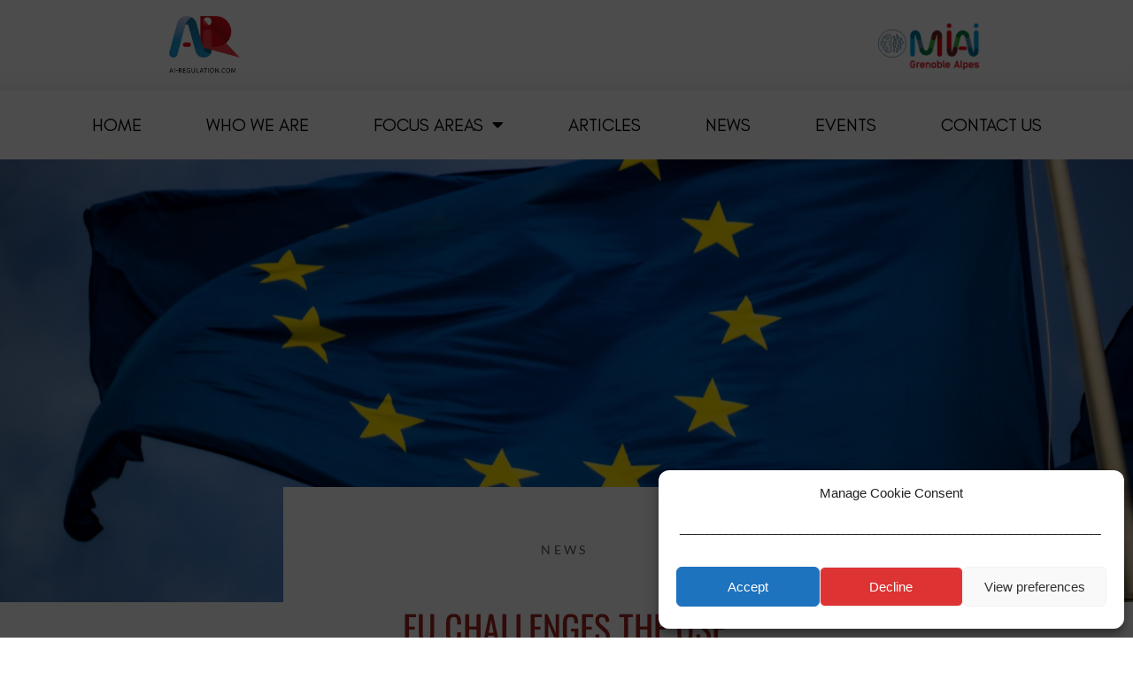

--- FILE ---
content_type: text/html; charset=UTF-8
request_url: https://ai-regulation.com/eu-challenges-chatbots/
body_size: 34434
content:
<!doctype html>
<html lang="en-GB">
<head>
	<meta charset="UTF-8">
	<meta name="viewport" content="width=device-width, initial-scale=1">
	<link rel="profile" href="https://gmpg.org/xfn/11">
	<meta name='robots' content='index, follow, max-image-preview:large, max-snippet:-1, max-video-preview:-1' />

	<!-- This site is optimized with the Yoast SEO plugin v26.6 - https://yoast.com/wordpress/plugins/seo/ -->
	<title>EU challenges the use of chatbots - MIAI</title>
	<meta name="description" content="Data protection regulators are slowly realizing that they are AI regulators. By blocking access to the ChatGPT conversational agent from Friday 31 March, Italy is being seen as a pioneer in the European Union. But other countries could soon join it." />
	<link rel="canonical" href="https://ai-regulation.com/eu-challenges-chatbots/" />
	<meta property="og:locale" content="en_GB" />
	<meta property="og:type" content="article" />
	<meta property="og:title" content="EU challenges the use of chatbots - MIAI" />
	<meta property="og:description" content="Data protection regulators are slowly realizing that they are AI regulators. By blocking access to the ChatGPT conversational agent from Friday 31 March, Italy is being seen as a pioneer in the European Union. But other countries could soon join it." />
	<meta property="og:url" content="https://ai-regulation.com/eu-challenges-chatbots/" />
	<meta property="og:site_name" content="MIAI" />
	<meta property="article:published_time" content="2023-04-08T09:38:15+00:00" />
	<meta property="article:modified_time" content="2023-04-08T09:38:16+00:00" />
	<meta property="og:image" content="https://ai-regulation.com/wp-content/uploads/2021/01/European-Parliaments-Report-on-Artificial-Intelligence-scaled.jpg" />
	<meta property="og:image:width" content="2560" />
	<meta property="og:image:height" content="1498" />
	<meta property="og:image:type" content="image/jpeg" />
	<meta name="author" content="Team AI regulation" />
	<meta name="twitter:card" content="summary_large_image" />
	<meta name="twitter:label1" content="Written by" />
	<meta name="twitter:data1" content="Team AI regulation" />
	<meta name="twitter:label2" content="Estimated reading time" />
	<meta name="twitter:data2" content="3 minutes" />
	<script type="application/ld+json" class="yoast-schema-graph">{"@context":"https://schema.org","@graph":[{"@type":"WebPage","@id":"https://ai-regulation.com/eu-challenges-chatbots/","url":"https://ai-regulation.com/eu-challenges-chatbots/","name":"EU challenges the use of chatbots - MIAI","isPartOf":{"@id":"https://ai-regulation.com/#website"},"primaryImageOfPage":{"@id":"https://ai-regulation.com/eu-challenges-chatbots/#primaryimage"},"image":{"@id":"https://ai-regulation.com/eu-challenges-chatbots/#primaryimage"},"thumbnailUrl":"https://ai-regulation.com/wp-content/uploads/2021/01/European-Parliaments-Report-on-Artificial-Intelligence-scaled.jpg","datePublished":"2023-04-08T09:38:15+00:00","dateModified":"2023-04-08T09:38:16+00:00","author":{"@id":"https://ai-regulation.com/#/schema/person/a3e7e8d37a58bb875964c77165a6f89c"},"description":"Data protection regulators are slowly realizing that they are AI regulators. By blocking access to the ChatGPT conversational agent from Friday 31 March, Italy is being seen as a pioneer in the European Union. But other countries could soon join it.","breadcrumb":{"@id":"https://ai-regulation.com/eu-challenges-chatbots/#breadcrumb"},"inLanguage":"en-GB","potentialAction":[{"@type":"ReadAction","target":["https://ai-regulation.com/eu-challenges-chatbots/"]}]},{"@type":"ImageObject","inLanguage":"en-GB","@id":"https://ai-regulation.com/eu-challenges-chatbots/#primaryimage","url":"https://ai-regulation.com/wp-content/uploads/2021/01/European-Parliaments-Report-on-Artificial-Intelligence-scaled.jpg","contentUrl":"https://ai-regulation.com/wp-content/uploads/2021/01/European-Parliaments-Report-on-Artificial-Intelligence-scaled.jpg","width":2560,"height":1498},{"@type":"BreadcrumbList","@id":"https://ai-regulation.com/eu-challenges-chatbots/#breadcrumb","itemListElement":[{"@type":"ListItem","position":1,"name":"Accueil","item":"https://ai-regulation.com/"},{"@type":"ListItem","position":2,"name":"EU challenges the use of chatbots"}]},{"@type":"WebSite","@id":"https://ai-regulation.com/#website","url":"https://ai-regulation.com/","name":"MIAI","description":"","potentialAction":[{"@type":"SearchAction","target":{"@type":"EntryPoint","urlTemplate":"https://ai-regulation.com/?s={search_term_string}"},"query-input":{"@type":"PropertyValueSpecification","valueRequired":true,"valueName":"search_term_string"}}],"inLanguage":"en-GB"},{"@type":"Person","@id":"https://ai-regulation.com/#/schema/person/a3e7e8d37a58bb875964c77165a6f89c","name":"Team AI regulation","image":{"@type":"ImageObject","inLanguage":"en-GB","@id":"https://ai-regulation.com/#/schema/person/image/","url":"https://secure.gravatar.com/avatar/a2cc0c56a5fe88c7983e4629dd3d0d9db99017999ec2d5cd78c6a3588d27fe6b?s=96&d=mm&r=g","contentUrl":"https://secure.gravatar.com/avatar/a2cc0c56a5fe88c7983e4629dd3d0d9db99017999ec2d5cd78c6a3588d27fe6b?s=96&d=mm&r=g","caption":"Team AI regulation"},"url":"https://ai-regulation.com/author/ai-regulationuniv-grenoble-alpes-fr/"}]}</script>
	<!-- / Yoast SEO plugin. -->



<link rel="alternate" type="application/rss+xml" title="MIAI &raquo; Feed" href="https://ai-regulation.com/feed/" />
<link rel="alternate" type="application/rss+xml" title="MIAI &raquo; Comments Feed" href="https://ai-regulation.com/comments/feed/" />
<link rel="alternate" type="application/rss+xml" title="MIAI &raquo; EU challenges the use of chatbots Comments Feed" href="https://ai-regulation.com/eu-challenges-chatbots/feed/" />
<link rel="alternate" title="oEmbed (JSON)" type="application/json+oembed" href="https://ai-regulation.com/wp-json/oembed/1.0/embed?url=https%3A%2F%2Fai-regulation.com%2Feu-challenges-chatbots%2F" />
<link rel="alternate" title="oEmbed (XML)" type="text/xml+oembed" href="https://ai-regulation.com/wp-json/oembed/1.0/embed?url=https%3A%2F%2Fai-regulation.com%2Feu-challenges-chatbots%2F&#038;format=xml" />
<style id='wp-img-auto-sizes-contain-inline-css'>
img:is([sizes=auto i],[sizes^="auto," i]){contain-intrinsic-size:3000px 1500px}
/*# sourceURL=wp-img-auto-sizes-contain-inline-css */
</style>
<link data-minify="1" rel='stylesheet' id='dashicons-css' href='https://ai-regulation.com/wp-content/cache/min/1/wp-includes/css/dashicons.min.css?ver=1762332453' media='all' />
<link data-minify="1" rel='stylesheet' id='post-views-counter-frontend-css' href='https://ai-regulation.com/wp-content/cache/min/1/wp-content/plugins/post-views-counter/css/frontend.css?ver=1767695222' media='all' />
<link rel='stylesheet' id='wp-event-manager-frontend-css' href='https://ai-regulation.com/wp-content/plugins/wp-event-manager/assets/css/frontend.min.css' media='all' />
<link data-minify="1" rel='stylesheet' id='wp-event-manager-jquery-ui-daterangepicker-css' href='https://ai-regulation.com/wp-content/cache/min/1/wp-content/plugins/wp-event-manager/assets/js/jquery-ui-daterangepicker/jquery.comiseo.daterangepicker.css?ver=1762332453' media='all' />
<link data-minify="1" rel='stylesheet' id='wp-event-manager-jquery-ui-daterangepicker-style-css' href='https://ai-regulation.com/wp-content/cache/min/1/wp-content/plugins/wp-event-manager/assets/js/jquery-ui-daterangepicker/styles.css?ver=1762332453' media='all' />
<link data-minify="1" rel='stylesheet' id='wp-event-manager-jquery-ui-css-css' href='https://ai-regulation.com/wp-content/cache/background-css/1/ai-regulation.com/wp-content/cache/min/1/wp-content/plugins/wp-event-manager/assets/js/jquery-ui/jquery-ui.css?ver=1762332453&wpr_t=1769093627' media='all' />
<link rel='stylesheet' id='wp-event-manager-grid-style-css' href='https://ai-regulation.com/wp-content/plugins/wp-event-manager/assets/css/wpem-grid.min.css' media='all' />
<link data-minify="1" rel='stylesheet' id='wp-event-manager-font-style-css' href='https://ai-regulation.com/wp-content/cache/min/1/wp-content/plugins/wp-event-manager/assets/fonts/style.css?ver=1762332453' media='all' />
<style id='wp-emoji-styles-inline-css'>

	img.wp-smiley, img.emoji {
		display: inline !important;
		border: none !important;
		box-shadow: none !important;
		height: 1em !important;
		width: 1em !important;
		margin: 0 0.07em !important;
		vertical-align: -0.1em !important;
		background: none !important;
		padding: 0 !important;
	}
/*# sourceURL=wp-emoji-styles-inline-css */
</style>
<link rel='stylesheet' id='wp-block-library-css' href='https://ai-regulation.com/wp-includes/css/dist/block-library/style.min.css' media='all' />
<link data-minify="1" rel='stylesheet' id='jet-engine-frontend-css' href='https://ai-regulation.com/wp-content/cache/min/1/wp-content/plugins/jet-engine/assets/css/frontend.css?ver=1762332453' media='all' />
<style id='global-styles-inline-css'>
:root{--wp--preset--aspect-ratio--square: 1;--wp--preset--aspect-ratio--4-3: 4/3;--wp--preset--aspect-ratio--3-4: 3/4;--wp--preset--aspect-ratio--3-2: 3/2;--wp--preset--aspect-ratio--2-3: 2/3;--wp--preset--aspect-ratio--16-9: 16/9;--wp--preset--aspect-ratio--9-16: 9/16;--wp--preset--color--black: #000000;--wp--preset--color--cyan-bluish-gray: #abb8c3;--wp--preset--color--white: #ffffff;--wp--preset--color--pale-pink: #f78da7;--wp--preset--color--vivid-red: #cf2e2e;--wp--preset--color--luminous-vivid-orange: #ff6900;--wp--preset--color--luminous-vivid-amber: #fcb900;--wp--preset--color--light-green-cyan: #7bdcb5;--wp--preset--color--vivid-green-cyan: #00d084;--wp--preset--color--pale-cyan-blue: #8ed1fc;--wp--preset--color--vivid-cyan-blue: #0693e3;--wp--preset--color--vivid-purple: #9b51e0;--wp--preset--gradient--vivid-cyan-blue-to-vivid-purple: linear-gradient(135deg,rgb(6,147,227) 0%,rgb(155,81,224) 100%);--wp--preset--gradient--light-green-cyan-to-vivid-green-cyan: linear-gradient(135deg,rgb(122,220,180) 0%,rgb(0,208,130) 100%);--wp--preset--gradient--luminous-vivid-amber-to-luminous-vivid-orange: linear-gradient(135deg,rgb(252,185,0) 0%,rgb(255,105,0) 100%);--wp--preset--gradient--luminous-vivid-orange-to-vivid-red: linear-gradient(135deg,rgb(255,105,0) 0%,rgb(207,46,46) 100%);--wp--preset--gradient--very-light-gray-to-cyan-bluish-gray: linear-gradient(135deg,rgb(238,238,238) 0%,rgb(169,184,195) 100%);--wp--preset--gradient--cool-to-warm-spectrum: linear-gradient(135deg,rgb(74,234,220) 0%,rgb(151,120,209) 20%,rgb(207,42,186) 40%,rgb(238,44,130) 60%,rgb(251,105,98) 80%,rgb(254,248,76) 100%);--wp--preset--gradient--blush-light-purple: linear-gradient(135deg,rgb(255,206,236) 0%,rgb(152,150,240) 100%);--wp--preset--gradient--blush-bordeaux: linear-gradient(135deg,rgb(254,205,165) 0%,rgb(254,45,45) 50%,rgb(107,0,62) 100%);--wp--preset--gradient--luminous-dusk: linear-gradient(135deg,rgb(255,203,112) 0%,rgb(199,81,192) 50%,rgb(65,88,208) 100%);--wp--preset--gradient--pale-ocean: linear-gradient(135deg,rgb(255,245,203) 0%,rgb(182,227,212) 50%,rgb(51,167,181) 100%);--wp--preset--gradient--electric-grass: linear-gradient(135deg,rgb(202,248,128) 0%,rgb(113,206,126) 100%);--wp--preset--gradient--midnight: linear-gradient(135deg,rgb(2,3,129) 0%,rgb(40,116,252) 100%);--wp--preset--font-size--small: 13px;--wp--preset--font-size--medium: 20px;--wp--preset--font-size--large: 36px;--wp--preset--font-size--x-large: 42px;--wp--preset--spacing--20: 0.44rem;--wp--preset--spacing--30: 0.67rem;--wp--preset--spacing--40: 1rem;--wp--preset--spacing--50: 1.5rem;--wp--preset--spacing--60: 2.25rem;--wp--preset--spacing--70: 3.38rem;--wp--preset--spacing--80: 5.06rem;--wp--preset--shadow--natural: 6px 6px 9px rgba(0, 0, 0, 0.2);--wp--preset--shadow--deep: 12px 12px 50px rgba(0, 0, 0, 0.4);--wp--preset--shadow--sharp: 6px 6px 0px rgba(0, 0, 0, 0.2);--wp--preset--shadow--outlined: 6px 6px 0px -3px rgb(255, 255, 255), 6px 6px rgb(0, 0, 0);--wp--preset--shadow--crisp: 6px 6px 0px rgb(0, 0, 0);}:root { --wp--style--global--content-size: 800px;--wp--style--global--wide-size: 1200px; }:where(body) { margin: 0; }.wp-site-blocks > .alignleft { float: left; margin-right: 2em; }.wp-site-blocks > .alignright { float: right; margin-left: 2em; }.wp-site-blocks > .aligncenter { justify-content: center; margin-left: auto; margin-right: auto; }:where(.wp-site-blocks) > * { margin-block-start: 24px; margin-block-end: 0; }:where(.wp-site-blocks) > :first-child { margin-block-start: 0; }:where(.wp-site-blocks) > :last-child { margin-block-end: 0; }:root { --wp--style--block-gap: 24px; }:root :where(.is-layout-flow) > :first-child{margin-block-start: 0;}:root :where(.is-layout-flow) > :last-child{margin-block-end: 0;}:root :where(.is-layout-flow) > *{margin-block-start: 24px;margin-block-end: 0;}:root :where(.is-layout-constrained) > :first-child{margin-block-start: 0;}:root :where(.is-layout-constrained) > :last-child{margin-block-end: 0;}:root :where(.is-layout-constrained) > *{margin-block-start: 24px;margin-block-end: 0;}:root :where(.is-layout-flex){gap: 24px;}:root :where(.is-layout-grid){gap: 24px;}.is-layout-flow > .alignleft{float: left;margin-inline-start: 0;margin-inline-end: 2em;}.is-layout-flow > .alignright{float: right;margin-inline-start: 2em;margin-inline-end: 0;}.is-layout-flow > .aligncenter{margin-left: auto !important;margin-right: auto !important;}.is-layout-constrained > .alignleft{float: left;margin-inline-start: 0;margin-inline-end: 2em;}.is-layout-constrained > .alignright{float: right;margin-inline-start: 2em;margin-inline-end: 0;}.is-layout-constrained > .aligncenter{margin-left: auto !important;margin-right: auto !important;}.is-layout-constrained > :where(:not(.alignleft):not(.alignright):not(.alignfull)){max-width: var(--wp--style--global--content-size);margin-left: auto !important;margin-right: auto !important;}.is-layout-constrained > .alignwide{max-width: var(--wp--style--global--wide-size);}body .is-layout-flex{display: flex;}.is-layout-flex{flex-wrap: wrap;align-items: center;}.is-layout-flex > :is(*, div){margin: 0;}body .is-layout-grid{display: grid;}.is-layout-grid > :is(*, div){margin: 0;}body{padding-top: 0px;padding-right: 0px;padding-bottom: 0px;padding-left: 0px;}a:where(:not(.wp-element-button)){text-decoration: underline;}:root :where(.wp-element-button, .wp-block-button__link){background-color: #32373c;border-width: 0;color: #fff;font-family: inherit;font-size: inherit;font-style: inherit;font-weight: inherit;letter-spacing: inherit;line-height: inherit;padding-top: calc(0.667em + 2px);padding-right: calc(1.333em + 2px);padding-bottom: calc(0.667em + 2px);padding-left: calc(1.333em + 2px);text-decoration: none;text-transform: inherit;}.has-black-color{color: var(--wp--preset--color--black) !important;}.has-cyan-bluish-gray-color{color: var(--wp--preset--color--cyan-bluish-gray) !important;}.has-white-color{color: var(--wp--preset--color--white) !important;}.has-pale-pink-color{color: var(--wp--preset--color--pale-pink) !important;}.has-vivid-red-color{color: var(--wp--preset--color--vivid-red) !important;}.has-luminous-vivid-orange-color{color: var(--wp--preset--color--luminous-vivid-orange) !important;}.has-luminous-vivid-amber-color{color: var(--wp--preset--color--luminous-vivid-amber) !important;}.has-light-green-cyan-color{color: var(--wp--preset--color--light-green-cyan) !important;}.has-vivid-green-cyan-color{color: var(--wp--preset--color--vivid-green-cyan) !important;}.has-pale-cyan-blue-color{color: var(--wp--preset--color--pale-cyan-blue) !important;}.has-vivid-cyan-blue-color{color: var(--wp--preset--color--vivid-cyan-blue) !important;}.has-vivid-purple-color{color: var(--wp--preset--color--vivid-purple) !important;}.has-black-background-color{background-color: var(--wp--preset--color--black) !important;}.has-cyan-bluish-gray-background-color{background-color: var(--wp--preset--color--cyan-bluish-gray) !important;}.has-white-background-color{background-color: var(--wp--preset--color--white) !important;}.has-pale-pink-background-color{background-color: var(--wp--preset--color--pale-pink) !important;}.has-vivid-red-background-color{background-color: var(--wp--preset--color--vivid-red) !important;}.has-luminous-vivid-orange-background-color{background-color: var(--wp--preset--color--luminous-vivid-orange) !important;}.has-luminous-vivid-amber-background-color{background-color: var(--wp--preset--color--luminous-vivid-amber) !important;}.has-light-green-cyan-background-color{background-color: var(--wp--preset--color--light-green-cyan) !important;}.has-vivid-green-cyan-background-color{background-color: var(--wp--preset--color--vivid-green-cyan) !important;}.has-pale-cyan-blue-background-color{background-color: var(--wp--preset--color--pale-cyan-blue) !important;}.has-vivid-cyan-blue-background-color{background-color: var(--wp--preset--color--vivid-cyan-blue) !important;}.has-vivid-purple-background-color{background-color: var(--wp--preset--color--vivid-purple) !important;}.has-black-border-color{border-color: var(--wp--preset--color--black) !important;}.has-cyan-bluish-gray-border-color{border-color: var(--wp--preset--color--cyan-bluish-gray) !important;}.has-white-border-color{border-color: var(--wp--preset--color--white) !important;}.has-pale-pink-border-color{border-color: var(--wp--preset--color--pale-pink) !important;}.has-vivid-red-border-color{border-color: var(--wp--preset--color--vivid-red) !important;}.has-luminous-vivid-orange-border-color{border-color: var(--wp--preset--color--luminous-vivid-orange) !important;}.has-luminous-vivid-amber-border-color{border-color: var(--wp--preset--color--luminous-vivid-amber) !important;}.has-light-green-cyan-border-color{border-color: var(--wp--preset--color--light-green-cyan) !important;}.has-vivid-green-cyan-border-color{border-color: var(--wp--preset--color--vivid-green-cyan) !important;}.has-pale-cyan-blue-border-color{border-color: var(--wp--preset--color--pale-cyan-blue) !important;}.has-vivid-cyan-blue-border-color{border-color: var(--wp--preset--color--vivid-cyan-blue) !important;}.has-vivid-purple-border-color{border-color: var(--wp--preset--color--vivid-purple) !important;}.has-vivid-cyan-blue-to-vivid-purple-gradient-background{background: var(--wp--preset--gradient--vivid-cyan-blue-to-vivid-purple) !important;}.has-light-green-cyan-to-vivid-green-cyan-gradient-background{background: var(--wp--preset--gradient--light-green-cyan-to-vivid-green-cyan) !important;}.has-luminous-vivid-amber-to-luminous-vivid-orange-gradient-background{background: var(--wp--preset--gradient--luminous-vivid-amber-to-luminous-vivid-orange) !important;}.has-luminous-vivid-orange-to-vivid-red-gradient-background{background: var(--wp--preset--gradient--luminous-vivid-orange-to-vivid-red) !important;}.has-very-light-gray-to-cyan-bluish-gray-gradient-background{background: var(--wp--preset--gradient--very-light-gray-to-cyan-bluish-gray) !important;}.has-cool-to-warm-spectrum-gradient-background{background: var(--wp--preset--gradient--cool-to-warm-spectrum) !important;}.has-blush-light-purple-gradient-background{background: var(--wp--preset--gradient--blush-light-purple) !important;}.has-blush-bordeaux-gradient-background{background: var(--wp--preset--gradient--blush-bordeaux) !important;}.has-luminous-dusk-gradient-background{background: var(--wp--preset--gradient--luminous-dusk) !important;}.has-pale-ocean-gradient-background{background: var(--wp--preset--gradient--pale-ocean) !important;}.has-electric-grass-gradient-background{background: var(--wp--preset--gradient--electric-grass) !important;}.has-midnight-gradient-background{background: var(--wp--preset--gradient--midnight) !important;}.has-small-font-size{font-size: var(--wp--preset--font-size--small) !important;}.has-medium-font-size{font-size: var(--wp--preset--font-size--medium) !important;}.has-large-font-size{font-size: var(--wp--preset--font-size--large) !important;}.has-x-large-font-size{font-size: var(--wp--preset--font-size--x-large) !important;}
:root :where(.wp-block-pullquote){font-size: 1.5em;line-height: 1.6;}
/*# sourceURL=global-styles-inline-css */
</style>
<link rel='stylesheet' id='wp-event-manager-jquery-timepicker-css-css' href='https://ai-regulation.com/wp-content/plugins/wp-event-manager/assets/js/jquery-timepicker/jquery.timepicker.min.css' media='all' />
<link rel='stylesheet' id='cmplz-general-css' href='https://ai-regulation.com/wp-content/plugins/complianz-gdpr/assets/css/cookieblocker.min.css' media='all' />
<link data-minify="1" rel='stylesheet' id='hello-elementor-theme-style-css' href='https://ai-regulation.com/wp-content/cache/min/1/wp-content/themes/hello-elementor/assets/css/theme.css?ver=1762332453' media='all' />
<link data-minify="1" rel='stylesheet' id='hello-elementor-child-style-css' href='https://ai-regulation.com/wp-content/cache/min/1/wp-content/themes/hello-theme-child-master/style.css?ver=1762332453' media='all' />
<link data-minify="1" rel='stylesheet' id='hello-elementor-css' href='https://ai-regulation.com/wp-content/cache/min/1/wp-content/themes/hello-elementor/assets/css/reset.css?ver=1762332453' media='all' />
<link data-minify="1" rel='stylesheet' id='hello-elementor-header-footer-css' href='https://ai-regulation.com/wp-content/cache/min/1/wp-content/themes/hello-elementor/assets/css/header-footer.css?ver=1762332453' media='all' />
<link rel='stylesheet' id='elementor-frontend-css' href='https://ai-regulation.com/wp-content/plugins/elementor/assets/css/frontend.min.css' media='all' />
<style id='elementor-frontend-inline-css'>
.elementor-kit-1779{--e-global-color-primary:#6EC1E4;--e-global-color-secondary:#54595F;--e-global-color-text:#7A7A7A;--e-global-color-accent:#61CE70;--e-global-color-723c0133:#4054B2;--e-global-color-2823088f:#23A455;--e-global-color-2c12853d:#000;--e-global-color-57e079b4:#FFF;--e-global-typography-primary-font-family:"Glacial Indifference";--e-global-typography-primary-font-weight:normal;--e-global-typography-secondary-font-family:"Glacial Indifference";--e-global-typography-secondary-font-weight:400;--e-global-typography-text-font-family:"Lato";--e-global-typography-text-font-weight:400;--e-global-typography-accent-font-family:"Lato";--e-global-typography-accent-font-weight:500;}.elementor-kit-1779 e-page-transition{background-color:#FFBC7D;}.elementor-section.elementor-section-boxed > .elementor-container{max-width:1140px;}.e-con{--container-max-width:1140px;}{}h1.entry-title{display:var(--page-title-display);}@media(max-width:1024px){.elementor-section.elementor-section-boxed > .elementor-container{max-width:1024px;}.e-con{--container-max-width:1024px;}}@media(max-width:767px){.elementor-section.elementor-section-boxed > .elementor-container{max-width:767px;}.e-con{--container-max-width:767px;}}/* Start Custom Fonts CSS */@font-face {
	font-family: 'Glacial Indifference';
	font-style: normal;
	font-weight: normal;
	font-display: auto;
	src: url('https://ai-regulation.com/wp-content/uploads/2019/12/GlacialIndifference-Regular.ttf') format('truetype');
}
@font-face {
	font-family: 'Glacial Indifference';
	font-style: normal;
	font-weight: bold;
	font-display: auto;
	src: url('https://ai-regulation.com/wp-content/uploads/2019/12/GlacialIndifference-Bold.ttf') format('truetype');
}
@font-face {
	font-family: 'Glacial Indifference';
	font-style: italic;
	font-weight: normal;
	font-display: auto;
	src: url('https://ai-regulation.com/wp-content/uploads/2019/12/GlacialIndifference-Italic.ttf') format('truetype');
}
/* End Custom Fonts CSS */
.elementor-widget-section .premium-global-badge-{{ID}} .premium-badge-text{color:var( --e-global-color-secondary );}.elementor-widget-section:not(.premium-gbadge-custom) .premium-global-badge-{{ID}} .premium-badge-container, .elementor-widget-section.premium-gbadge-custom .premium-global-badge-{{ID}} .premium-badge-container{background-color:var( --e-global-color-primary );}.elementor-widget-section .premium-global-badge-{{ID}} .premium-badge-icon{color:var( --e-global-color-secondary );fill:var( --e-global-color-secondary );}.elementor-widget-section .eael-protected-content-message{font-family:var( --e-global-typography-secondary-font-family ), "Glacial Indifference";font-weight:var( --e-global-typography-secondary-font-weight );}.elementor-widget-section .protected-content-error-msg{font-family:var( --e-global-typography-secondary-font-family ), "Glacial Indifference";font-weight:var( --e-global-typography-secondary-font-weight );}.elementor-widget-section.premium-cursor-ftext .premium-global-cursor-{{ID}} .premium-cursor-follow-text{font-family:var( --e-global-typography-primary-font-family ), "Glacial Indifference";font-weight:var( --e-global-typography-primary-font-weight );}.elementor-widget-section .premium-global-cursor-{{ID}}{color:var( --e-global-color-primary );fill:var( --e-global-color-primary );}.elementor-17 .elementor-element.elementor-element-8aa9fc4:not(.elementor-motion-effects-element-type-background), .elementor-17 .elementor-element.elementor-element-8aa9fc4 > .elementor-motion-effects-container > .elementor-motion-effects-layer{background-color:#FFFFFF;}.elementor-17 .elementor-element.elementor-element-8aa9fc4{box-shadow:0px -22px 27px -24px rgba(0, 0, 0, 0.12) inset;transition:background 0.3s, border 0.3s, border-radius 0.3s, box-shadow 0.3s;padding:8px 0px 8px 0px;}.elementor-17 .elementor-element.elementor-element-8aa9fc4 > .elementor-background-overlay{transition:background 0.3s, border-radius 0.3s, opacity 0.3s;}.elementor-widget-column.premium-cursor-ftext .premium-global-cursor-{{ID}} .premium-cursor-follow-text{font-family:var( --e-global-typography-primary-font-family ), "Glacial Indifference";font-weight:var( --e-global-typography-primary-font-weight );}.elementor-widget-column .premium-global-cursor-{{ID}}{color:var( --e-global-color-primary );fill:var( --e-global-color-primary );}.elementor-widget-column .premium-global-badge-{{ID}} .premium-badge-text{color:var( --e-global-color-secondary );}.elementor-widget-column:not(.premium-gbadge-custom) .premium-global-badge-{{ID}} .premium-badge-container, .elementor-widget-column.premium-gbadge-custom .premium-global-badge-{{ID}} .premium-badge-container{background-color:var( --e-global-color-primary );}.elementor-widget-column .premium-global-badge-{{ID}} .premium-badge-icon{color:var( --e-global-color-secondary );fill:var( --e-global-color-secondary );}.elementor-bc-flex-widget .elementor-17 .elementor-element.elementor-element-5b81448.elementor-column .elementor-widget-wrap{align-items:center;}.elementor-17 .elementor-element.elementor-element-5b81448.elementor-column.elementor-element[data-element_type="column"] > .elementor-widget-wrap.elementor-element-populated{align-content:center;align-items:center;}.elementor-bc-flex-widget .elementor-17 .elementor-element.elementor-element-03e7f91.elementor-column .elementor-widget-wrap{align-items:center;}.elementor-17 .elementor-element.elementor-element-03e7f91.elementor-column.elementor-element[data-element_type="column"] > .elementor-widget-wrap.elementor-element-populated{align-content:center;align-items:center;}.elementor-widget-image .eael-protected-content-message{font-family:var( --e-global-typography-secondary-font-family ), "Glacial Indifference";font-weight:var( --e-global-typography-secondary-font-weight );}.elementor-widget-image .protected-content-error-msg{font-family:var( --e-global-typography-secondary-font-family ), "Glacial Indifference";font-weight:var( --e-global-typography-secondary-font-weight );}.elementor-widget-image.premium-cursor-ftext .premium-global-cursor-{{ID}} .premium-cursor-follow-text{font-family:var( --e-global-typography-primary-font-family ), "Glacial Indifference";font-weight:var( --e-global-typography-primary-font-weight );}.elementor-widget-image .premium-global-cursor-{{ID}}{color:var( --e-global-color-primary );fill:var( --e-global-color-primary );}.elementor-widget-image .premium-global-badge-{{ID}} .premium-badge-text{color:var( --e-global-color-secondary );}.elementor-widget-image:not(.premium-gbadge-custom) .premium-global-badge-{{ID}} .premium-badge-container, .elementor-widget-image.premium-gbadge-custom .premium-global-badge-{{ID}} .premium-badge-container{background-color:var( --e-global-color-primary );}.elementor-widget-image .premium-global-badge-{{ID}} .premium-badge-icon{color:var( --e-global-color-secondary );fill:var( --e-global-color-secondary );}.elementor-widget-image .widget-image-caption{color:var( --e-global-color-text );font-family:var( --e-global-typography-text-font-family ), "Glacial Indifference";font-weight:var( --e-global-typography-text-font-weight );}.elementor-17 .elementor-element.elementor-element-663f94d img{width:80px;}.elementor-bc-flex-widget .elementor-17 .elementor-element.elementor-element-27fcb00.elementor-column .elementor-widget-wrap{align-items:center;}.elementor-17 .elementor-element.elementor-element-27fcb00.elementor-column.elementor-element[data-element_type="column"] > .elementor-widget-wrap.elementor-element-populated{align-content:center;align-items:center;}.elementor-17 .elementor-element.elementor-element-1057220 > .elementor-widget-container{margin:0px 0px 0px 0px;padding:0px 0px 0px 0px;}.elementor-17 .elementor-element.elementor-element-1057220 img{width:120px;}.elementor-bc-flex-widget .elementor-17 .elementor-element.elementor-element-abd004c.elementor-column .elementor-widget-wrap{align-items:center;}.elementor-17 .elementor-element.elementor-element-abd004c.elementor-column.elementor-element[data-element_type="column"] > .elementor-widget-wrap.elementor-element-populated{align-content:center;align-items:center;}.elementor-17 .elementor-element.elementor-element-0baccc7:not(.elementor-motion-effects-element-type-background), .elementor-17 .elementor-element.elementor-element-0baccc7 > .elementor-motion-effects-container > .elementor-motion-effects-layer{background-color:#FFFFFF;}.elementor-17 .elementor-element.elementor-element-0baccc7 > .elementor-container{min-height:78px;}.elementor-17 .elementor-element.elementor-element-0baccc7{transition:background 0.3s, border 0.3s, border-radius 0.3s, box-shadow 0.3s;}.elementor-17 .elementor-element.elementor-element-0baccc7 > .elementor-background-overlay{transition:background 0.3s, border-radius 0.3s, opacity 0.3s;}.elementor-widget-nav-menu .eael-protected-content-message{font-family:var( --e-global-typography-secondary-font-family ), "Glacial Indifference";font-weight:var( --e-global-typography-secondary-font-weight );}.elementor-widget-nav-menu .protected-content-error-msg{font-family:var( --e-global-typography-secondary-font-family ), "Glacial Indifference";font-weight:var( --e-global-typography-secondary-font-weight );}.elementor-widget-nav-menu.premium-cursor-ftext .premium-global-cursor-{{ID}} .premium-cursor-follow-text{font-family:var( --e-global-typography-primary-font-family ), "Glacial Indifference";font-weight:var( --e-global-typography-primary-font-weight );}.elementor-widget-nav-menu .premium-global-cursor-{{ID}}{color:var( --e-global-color-primary );fill:var( --e-global-color-primary );}.elementor-widget-nav-menu .premium-global-badge-{{ID}} .premium-badge-text{color:var( --e-global-color-secondary );}.elementor-widget-nav-menu:not(.premium-gbadge-custom) .premium-global-badge-{{ID}} .premium-badge-container, .elementor-widget-nav-menu.premium-gbadge-custom .premium-global-badge-{{ID}} .premium-badge-container{background-color:var( --e-global-color-primary );}.elementor-widget-nav-menu .premium-global-badge-{{ID}} .premium-badge-icon{color:var( --e-global-color-secondary );fill:var( --e-global-color-secondary );}.elementor-widget-nav-menu .elementor-nav-menu .elementor-item{font-family:var( --e-global-typography-primary-font-family ), "Glacial Indifference";font-weight:var( --e-global-typography-primary-font-weight );}.elementor-widget-nav-menu .elementor-nav-menu--main .elementor-item{color:var( --e-global-color-text );fill:var( --e-global-color-text );}.elementor-widget-nav-menu .elementor-nav-menu--main .elementor-item:hover,
					.elementor-widget-nav-menu .elementor-nav-menu--main .elementor-item.elementor-item-active,
					.elementor-widget-nav-menu .elementor-nav-menu--main .elementor-item.highlighted,
					.elementor-widget-nav-menu .elementor-nav-menu--main .elementor-item:focus{color:var( --e-global-color-accent );fill:var( --e-global-color-accent );}.elementor-widget-nav-menu .elementor-nav-menu--main:not(.e--pointer-framed) .elementor-item:before,
					.elementor-widget-nav-menu .elementor-nav-menu--main:not(.e--pointer-framed) .elementor-item:after{background-color:var( --e-global-color-accent );}.elementor-widget-nav-menu .e--pointer-framed .elementor-item:before,
					.elementor-widget-nav-menu .e--pointer-framed .elementor-item:after{border-color:var( --e-global-color-accent );}.elementor-widget-nav-menu{--e-nav-menu-divider-color:var( --e-global-color-text );}.elementor-widget-nav-menu .elementor-nav-menu--dropdown .elementor-item, .elementor-widget-nav-menu .elementor-nav-menu--dropdown  .elementor-sub-item{font-family:var( --e-global-typography-accent-font-family ), "Glacial Indifference";font-weight:var( --e-global-typography-accent-font-weight );}.elementor-17 .elementor-element.elementor-element-3d84570 .elementor-menu-toggle{margin:0 auto;}.elementor-17 .elementor-element.elementor-element-3d84570 .elementor-nav-menu .elementor-item{font-family:"Glacial Indifference", "Glacial Indifference";font-size:20px;text-transform:uppercase;}.elementor-17 .elementor-element.elementor-element-3d84570 .elementor-nav-menu--main .elementor-item{color:#000000;fill:#000000;padding-top:6px;padding-bottom:6px;}.elementor-17 .elementor-element.elementor-element-3d84570 .elementor-nav-menu--main:not(.e--pointer-framed) .elementor-item:before,
					.elementor-17 .elementor-element.elementor-element-3d84570 .elementor-nav-menu--main:not(.e--pointer-framed) .elementor-item:after{background-color:#DE0C18;}.elementor-17 .elementor-element.elementor-element-3d84570 .e--pointer-framed .elementor-item:before,
					.elementor-17 .elementor-element.elementor-element-3d84570 .e--pointer-framed .elementor-item:after{border-color:#DE0C18;}.elementor-17 .elementor-element.elementor-element-3d84570 .e--pointer-framed .elementor-item:before{border-width:2px;}.elementor-17 .elementor-element.elementor-element-3d84570 .e--pointer-framed.e--animation-draw .elementor-item:before{border-width:0 0 2px 2px;}.elementor-17 .elementor-element.elementor-element-3d84570 .e--pointer-framed.e--animation-draw .elementor-item:after{border-width:2px 2px 0 0;}.elementor-17 .elementor-element.elementor-element-3d84570 .e--pointer-framed.e--animation-corners .elementor-item:before{border-width:2px 0 0 2px;}.elementor-17 .elementor-element.elementor-element-3d84570 .e--pointer-framed.e--animation-corners .elementor-item:after{border-width:0 2px 2px 0;}.elementor-17 .elementor-element.elementor-element-3d84570 .e--pointer-underline .elementor-item:after,
					 .elementor-17 .elementor-element.elementor-element-3d84570 .e--pointer-overline .elementor-item:before,
					 .elementor-17 .elementor-element.elementor-element-3d84570 .e--pointer-double-line .elementor-item:before,
					 .elementor-17 .elementor-element.elementor-element-3d84570 .e--pointer-double-line .elementor-item:after{height:2px;}.elementor-17 .elementor-element.elementor-element-3d84570{--e-nav-menu-horizontal-menu-item-margin:calc( 33px / 2 );}.elementor-17 .elementor-element.elementor-element-3d84570 .elementor-nav-menu--main:not(.elementor-nav-menu--layout-horizontal) .elementor-nav-menu > li:not(:last-child){margin-bottom:33px;}.elementor-17 .elementor-element.elementor-element-0aadc30 .elementor-menu-toggle{margin:0 auto;}.elementor-17 .elementor-element.elementor-element-0aadc30 .elementor-nav-menu .elementor-item{font-size:20px;text-transform:uppercase;}.elementor-17 .elementor-element.elementor-element-0aadc30 .elementor-nav-menu--main .elementor-item{color:#000000;fill:#000000;}.elementor-17 .elementor-element.elementor-element-0aadc30 .elementor-nav-menu--main:not(.e--pointer-framed) .elementor-item:before,
					.elementor-17 .elementor-element.elementor-element-0aadc30 .elementor-nav-menu--main:not(.e--pointer-framed) .elementor-item:after{background-color:#DE0C18;}.elementor-17 .elementor-element.elementor-element-0aadc30 .e--pointer-framed .elementor-item:before,
					.elementor-17 .elementor-element.elementor-element-0aadc30 .e--pointer-framed .elementor-item:after{border-color:#DE0C18;}.elementor-17 .elementor-element.elementor-element-0aadc30 .e--pointer-framed .elementor-item:before{border-width:2px;}.elementor-17 .elementor-element.elementor-element-0aadc30 .e--pointer-framed.e--animation-draw .elementor-item:before{border-width:0 0 2px 2px;}.elementor-17 .elementor-element.elementor-element-0aadc30 .e--pointer-framed.e--animation-draw .elementor-item:after{border-width:2px 2px 0 0;}.elementor-17 .elementor-element.elementor-element-0aadc30 .e--pointer-framed.e--animation-corners .elementor-item:before{border-width:2px 0 0 2px;}.elementor-17 .elementor-element.elementor-element-0aadc30 .e--pointer-framed.e--animation-corners .elementor-item:after{border-width:0 2px 2px 0;}.elementor-17 .elementor-element.elementor-element-0aadc30 .e--pointer-underline .elementor-item:after,
					 .elementor-17 .elementor-element.elementor-element-0aadc30 .e--pointer-overline .elementor-item:before,
					 .elementor-17 .elementor-element.elementor-element-0aadc30 .e--pointer-double-line .elementor-item:before,
					 .elementor-17 .elementor-element.elementor-element-0aadc30 .e--pointer-double-line .elementor-item:after{height:2px;}.elementor-17 .elementor-element.elementor-element-0aadc30{--e-nav-menu-horizontal-menu-item-margin:calc( 33px / 2 );}.elementor-17 .elementor-element.elementor-element-0aadc30 .elementor-nav-menu--main:not(.elementor-nav-menu--layout-horizontal) .elementor-nav-menu > li:not(:last-child){margin-bottom:33px;}.elementor-17 .elementor-element.elementor-element-bb46643 > .elementor-widget-container{margin:45.5px 0px 45px 0px;padding:0px 0px 0px 0px;}.elementor-17 .elementor-element.elementor-element-bb46643 img{width:232px;}.elementor-bc-flex-widget .elementor-17 .elementor-element.elementor-element-b952b64.elementor-column .elementor-widget-wrap{align-items:center;}.elementor-17 .elementor-element.elementor-element-b952b64.elementor-column.elementor-element[data-element_type="column"] > .elementor-widget-wrap.elementor-element-populated{align-content:center;align-items:center;}.elementor-17 .elementor-element.elementor-element-22f0417 img{width:122px;}.elementor-theme-builder-content-area{height:400px;}.elementor-location-header:before, .elementor-location-footer:before{content:"";display:table;clear:both;}@media(max-width:767px){.elementor-17 .elementor-element.elementor-element-4ab62d7{width:20%;}.elementor-bc-flex-widget .elementor-17 .elementor-element.elementor-element-4ab62d7.elementor-column .elementor-widget-wrap{align-items:flex-end;}.elementor-17 .elementor-element.elementor-element-4ab62d7.elementor-column.elementor-element[data-element_type="column"] > .elementor-widget-wrap.elementor-element-populated{align-content:flex-end;align-items:flex-end;}.elementor-17 .elementor-element.elementor-element-df74463{width:20%;}.elementor-bc-flex-widget .elementor-17 .elementor-element.elementor-element-df74463.elementor-column .elementor-widget-wrap{align-items:flex-end;}.elementor-17 .elementor-element.elementor-element-df74463.elementor-column.elementor-element[data-element_type="column"] > .elementor-widget-wrap.elementor-element-populated{align-content:flex-end;align-items:flex-end;}.elementor-17 .elementor-element.elementor-element-5e4edd1{width:20%;}.elementor-bc-flex-widget .elementor-17 .elementor-element.elementor-element-5e4edd1.elementor-column .elementor-widget-wrap{align-items:center;}.elementor-17 .elementor-element.elementor-element-5e4edd1.elementor-column.elementor-element[data-element_type="column"] > .elementor-widget-wrap.elementor-element-populated{align-content:center;align-items:center;}.elementor-17 .elementor-element.elementor-element-5e4edd1 > .elementor-element-populated{margin:0px 0px 0px 0px;--e-column-margin-right:0px;--e-column-margin-left:0px;padding:0px 0px 0px 0px;}.elementor-17 .elementor-element.elementor-element-faeb215{width:20%;}.elementor-bc-flex-widget .elementor-17 .elementor-element.elementor-element-faeb215.elementor-column .elementor-widget-wrap{align-items:center;}.elementor-17 .elementor-element.elementor-element-faeb215.elementor-column.elementor-element[data-element_type="column"] > .elementor-widget-wrap.elementor-element-populated{align-content:center;align-items:center;}.elementor-17 .elementor-element.elementor-element-faeb215 > .elementor-element-populated{margin:0px 0px 0px 0px;--e-column-margin-right:0px;--e-column-margin-left:0px;padding:0px 0px 0px 0px;}.elementor-17 .elementor-element.elementor-element-bb46643 > .elementor-widget-container{margin:0px 0px 0px 0px;padding:0px 0px 0px 0px;}.elementor-17 .elementor-element.elementor-element-243f10c{width:20%;}.elementor-bc-flex-widget .elementor-17 .elementor-element.elementor-element-243f10c.elementor-column .elementor-widget-wrap{align-items:center;}.elementor-17 .elementor-element.elementor-element-243f10c.elementor-column.elementor-element[data-element_type="column"] > .elementor-widget-wrap.elementor-element-populated{align-content:center;align-items:center;}.elementor-17 .elementor-element.elementor-element-b952b64{width:20%;}.elementor-bc-flex-widget .elementor-17 .elementor-element.elementor-element-b952b64.elementor-column .elementor-widget-wrap{align-items:center;}.elementor-17 .elementor-element.elementor-element-b952b64.elementor-column.elementor-element[data-element_type="column"] > .elementor-widget-wrap.elementor-element-populated{align-content:center;align-items:center;}.elementor-17 .elementor-element.elementor-element-22f0417 img{width:71%;}}@media(min-width:768px){.elementor-17 .elementor-element.elementor-element-5b81448{width:13.537%;}.elementor-17 .elementor-element.elementor-element-03e7f91{width:8.983%;}.elementor-17 .elementor-element.elementor-element-10282ca{width:51.466%;}.elementor-17 .elementor-element.elementor-element-27fcb00{width:15.983%;}.elementor-17 .elementor-element.elementor-element-abd004c{width:10.026%;}}
.elementor-widget-section .premium-global-badge-{{ID}} .premium-badge-text{color:var( --e-global-color-secondary );}.elementor-widget-section:not(.premium-gbadge-custom) .premium-global-badge-{{ID}} .premium-badge-container, .elementor-widget-section.premium-gbadge-custom .premium-global-badge-{{ID}} .premium-badge-container{background-color:var( --e-global-color-primary );}.elementor-widget-section .premium-global-badge-{{ID}} .premium-badge-icon{color:var( --e-global-color-secondary );fill:var( --e-global-color-secondary );}.elementor-widget-section .eael-protected-content-message{font-family:var( --e-global-typography-secondary-font-family ), "Glacial Indifference";font-weight:var( --e-global-typography-secondary-font-weight );}.elementor-widget-section .protected-content-error-msg{font-family:var( --e-global-typography-secondary-font-family ), "Glacial Indifference";font-weight:var( --e-global-typography-secondary-font-weight );}.elementor-widget-section.premium-cursor-ftext .premium-global-cursor-{{ID}} .premium-cursor-follow-text{font-family:var( --e-global-typography-primary-font-family ), "Glacial Indifference";font-weight:var( --e-global-typography-primary-font-weight );}.elementor-widget-section .premium-global-cursor-{{ID}}{color:var( --e-global-color-primary );fill:var( --e-global-color-primary );}.elementor-178 .elementor-element.elementor-element-3d695d54:not(.elementor-motion-effects-element-type-background), .elementor-178 .elementor-element.elementor-element-3d695d54 > .elementor-motion-effects-container > .elementor-motion-effects-layer{background-color:#E10918;}.elementor-178 .elementor-element.elementor-element-3d695d54{transition:background 0.3s, border 0.3s, border-radius 0.3s, box-shadow 0.3s;padding:5px 0px 0px 0px;}.elementor-178 .elementor-element.elementor-element-3d695d54 > .elementor-background-overlay{transition:background 0.3s, border-radius 0.3s, opacity 0.3s;}.elementor-widget-column.premium-cursor-ftext .premium-global-cursor-{{ID}} .premium-cursor-follow-text{font-family:var( --e-global-typography-primary-font-family ), "Glacial Indifference";font-weight:var( --e-global-typography-primary-font-weight );}.elementor-widget-column .premium-global-cursor-{{ID}}{color:var( --e-global-color-primary );fill:var( --e-global-color-primary );}.elementor-widget-column .premium-global-badge-{{ID}} .premium-badge-text{color:var( --e-global-color-secondary );}.elementor-widget-column:not(.premium-gbadge-custom) .premium-global-badge-{{ID}} .premium-badge-container, .elementor-widget-column.premium-gbadge-custom .premium-global-badge-{{ID}} .premium-badge-container{background-color:var( --e-global-color-primary );}.elementor-widget-column .premium-global-badge-{{ID}} .premium-badge-icon{color:var( --e-global-color-secondary );fill:var( --e-global-color-secondary );}.elementor-bc-flex-widget .elementor-178 .elementor-element.elementor-element-541c5812.elementor-column .elementor-widget-wrap{align-items:center;}.elementor-178 .elementor-element.elementor-element-541c5812.elementor-column.elementor-element[data-element_type="column"] > .elementor-widget-wrap.elementor-element-populated{align-content:center;align-items:center;}.elementor-bc-flex-widget .elementor-178 .elementor-element.elementor-element-ee182ee.elementor-column .elementor-widget-wrap{align-items:center;}.elementor-178 .elementor-element.elementor-element-ee182ee.elementor-column.elementor-element[data-element_type="column"] > .elementor-widget-wrap.elementor-element-populated{align-content:center;align-items:center;}.elementor-widget-image .eael-protected-content-message{font-family:var( --e-global-typography-secondary-font-family ), "Glacial Indifference";font-weight:var( --e-global-typography-secondary-font-weight );}.elementor-widget-image .protected-content-error-msg{font-family:var( --e-global-typography-secondary-font-family ), "Glacial Indifference";font-weight:var( --e-global-typography-secondary-font-weight );}.elementor-widget-image.premium-cursor-ftext .premium-global-cursor-{{ID}} .premium-cursor-follow-text{font-family:var( --e-global-typography-primary-font-family ), "Glacial Indifference";font-weight:var( --e-global-typography-primary-font-weight );}.elementor-widget-image .premium-global-cursor-{{ID}}{color:var( --e-global-color-primary );fill:var( --e-global-color-primary );}.elementor-widget-image .premium-global-badge-{{ID}} .premium-badge-text{color:var( --e-global-color-secondary );}.elementor-widget-image:not(.premium-gbadge-custom) .premium-global-badge-{{ID}} .premium-badge-container, .elementor-widget-image.premium-gbadge-custom .premium-global-badge-{{ID}} .premium-badge-container{background-color:var( --e-global-color-primary );}.elementor-widget-image .premium-global-badge-{{ID}} .premium-badge-icon{color:var( --e-global-color-secondary );fill:var( --e-global-color-secondary );}.elementor-widget-image .widget-image-caption{color:var( --e-global-color-text );font-family:var( --e-global-typography-text-font-family ), "Glacial Indifference";font-weight:var( --e-global-typography-text-font-weight );}.elementor-178 .elementor-element.elementor-element-407ee8af img{width:122px;}.elementor-bc-flex-widget .elementor-178 .elementor-element.elementor-element-6013b243.elementor-column .elementor-widget-wrap{align-items:center;}.elementor-178 .elementor-element.elementor-element-6013b243.elementor-column.elementor-element[data-element_type="column"] > .elementor-widget-wrap.elementor-element-populated{align-content:center;align-items:center;}.elementor-bc-flex-widget .elementor-178 .elementor-element.elementor-element-4a60ada6.elementor-column .elementor-widget-wrap{align-items:center;}.elementor-178 .elementor-element.elementor-element-4a60ada6.elementor-column.elementor-element[data-element_type="column"] > .elementor-widget-wrap.elementor-element-populated{align-content:center;align-items:center;}.elementor-178 .elementor-element.elementor-element-62c2ad67{padding:0% 0% 0% 0%;}.elementor-178 .elementor-element.elementor-element-4b3272b9:not(.elementor-motion-effects-element-type-background) > .elementor-widget-wrap, .elementor-178 .elementor-element.elementor-element-4b3272b9 > .elementor-widget-wrap > .elementor-motion-effects-container > .elementor-motion-effects-layer{background-image:var(--wpr-bg-2d864d69-7ced-486a-9ced-ce620ba3d625);background-position:center center;background-repeat:no-repeat;background-size:contain;}.elementor-178 .elementor-element.elementor-element-4b3272b9 > .elementor-element-populated{transition:background 0.3s, border 0.3s, border-radius 0.3s, box-shadow 0.3s;margin:0px 0px 0px 0px;--e-column-margin-right:0px;--e-column-margin-left:0px;padding:8px 8px 4px 8px;}.elementor-178 .elementor-element.elementor-element-4b3272b9 > .elementor-element-populated > .elementor-background-overlay{transition:background 0.3s, border-radius 0.3s, opacity 0.3s;}.elementor-widget-icon .eael-protected-content-message{font-family:var( --e-global-typography-secondary-font-family ), "Glacial Indifference";font-weight:var( --e-global-typography-secondary-font-weight );}.elementor-widget-icon .protected-content-error-msg{font-family:var( --e-global-typography-secondary-font-family ), "Glacial Indifference";font-weight:var( --e-global-typography-secondary-font-weight );}.elementor-widget-icon.premium-cursor-ftext .premium-global-cursor-{{ID}} .premium-cursor-follow-text{font-family:var( --e-global-typography-primary-font-family ), "Glacial Indifference";font-weight:var( --e-global-typography-primary-font-weight );}.elementor-widget-icon .premium-global-cursor-{{ID}}{color:var( --e-global-color-primary );fill:var( --e-global-color-primary );}.elementor-widget-icon .premium-global-badge-{{ID}} .premium-badge-text{color:var( --e-global-color-secondary );}.elementor-widget-icon:not(.premium-gbadge-custom) .premium-global-badge-{{ID}} .premium-badge-container, .elementor-widget-icon.premium-gbadge-custom .premium-global-badge-{{ID}} .premium-badge-container{background-color:var( --e-global-color-primary );}.elementor-widget-icon .premium-global-badge-{{ID}} .premium-badge-icon{color:var( --e-global-color-secondary );fill:var( --e-global-color-secondary );}.elementor-widget-icon.elementor-view-stacked .elementor-icon{background-color:var( --e-global-color-primary );}.elementor-widget-icon.elementor-view-framed .elementor-icon, .elementor-widget-icon.elementor-view-default .elementor-icon{color:var( --e-global-color-primary );border-color:var( --e-global-color-primary );}.elementor-widget-icon.elementor-view-framed .elementor-icon, .elementor-widget-icon.elementor-view-default .elementor-icon svg{fill:var( --e-global-color-primary );}.elementor-178 .elementor-element.elementor-element-ff7d3b5 .elementor-icon-wrapper{text-align:center;}.elementor-178 .elementor-element.elementor-element-ff7d3b5.elementor-view-stacked .elementor-icon{background-color:#E10918;}.elementor-178 .elementor-element.elementor-element-ff7d3b5.elementor-view-framed .elementor-icon, .elementor-178 .elementor-element.elementor-element-ff7d3b5.elementor-view-default .elementor-icon{color:#E10918;border-color:#E10918;}.elementor-178 .elementor-element.elementor-element-ff7d3b5.elementor-view-framed .elementor-icon, .elementor-178 .elementor-element.elementor-element-ff7d3b5.elementor-view-default .elementor-icon svg{fill:#E10918;}.elementor-178 .elementor-element.elementor-element-ff7d3b5 .elementor-icon{font-size:30px;}.elementor-178 .elementor-element.elementor-element-ff7d3b5 .elementor-icon svg{height:30px;}.elementor-178 .elementor-element.elementor-element-6bbbe716:not(.elementor-motion-effects-element-type-background) > .elementor-widget-wrap, .elementor-178 .elementor-element.elementor-element-6bbbe716 > .elementor-widget-wrap > .elementor-motion-effects-container > .elementor-motion-effects-layer{background-image:var(--wpr-bg-a6f4713a-1333-4646-98a2-959bcd26b7e2);background-position:center center;background-repeat:no-repeat;background-size:contain;}.elementor-178 .elementor-element.elementor-element-6bbbe716 > .elementor-element-populated{transition:background 0.3s, border 0.3s, border-radius 0.3s, box-shadow 0.3s;margin:0px 0px 0px 0px;--e-column-margin-right:0px;--e-column-margin-left:0px;padding:8px 8px 4px 8px;}.elementor-178 .elementor-element.elementor-element-6bbbe716 > .elementor-element-populated > .elementor-background-overlay{transition:background 0.3s, border-radius 0.3s, opacity 0.3s;}.elementor-178 .elementor-element.elementor-element-45344d12 .elementor-icon-wrapper{text-align:center;}.elementor-178 .elementor-element.elementor-element-45344d12.elementor-view-stacked .elementor-icon{background-color:#E10918;}.elementor-178 .elementor-element.elementor-element-45344d12.elementor-view-framed .elementor-icon, .elementor-178 .elementor-element.elementor-element-45344d12.elementor-view-default .elementor-icon{color:#E10918;border-color:#E10918;}.elementor-178 .elementor-element.elementor-element-45344d12.elementor-view-framed .elementor-icon, .elementor-178 .elementor-element.elementor-element-45344d12.elementor-view-default .elementor-icon svg{fill:#E10918;}.elementor-178 .elementor-element.elementor-element-45344d12 .elementor-icon{font-size:30px;}.elementor-178 .elementor-element.elementor-element-45344d12 .elementor-icon svg{height:30px;}.elementor-bc-flex-widget .elementor-178 .elementor-element.elementor-element-4a3b8236.elementor-column .elementor-widget-wrap{align-items:center;}.elementor-178 .elementor-element.elementor-element-4a3b8236.elementor-column.elementor-element[data-element_type="column"] > .elementor-widget-wrap.elementor-element-populated{align-content:center;align-items:center;}.elementor-bc-flex-widget .elementor-178 .elementor-element.elementor-element-58400959.elementor-column .elementor-widget-wrap{align-items:center;}.elementor-178 .elementor-element.elementor-element-58400959.elementor-column.elementor-element[data-element_type="column"] > .elementor-widget-wrap.elementor-element-populated{align-content:center;align-items:center;}.elementor-178 .elementor-element.elementor-element-53877c22 > .elementor-widget-container{margin:0px 0px 00px 0px;padding:0px 0px 0px 0px;}.elementor-178 .elementor-element.elementor-element-53877c22 img{width:232px;}.elementor-bc-flex-widget .elementor-178 .elementor-element.elementor-element-47c66c69.elementor-column .elementor-widget-wrap{align-items:center;}.elementor-178 .elementor-element.elementor-element-47c66c69.elementor-column.elementor-element[data-element_type="column"] > .elementor-widget-wrap.elementor-element-populated{align-content:center;align-items:center;}.elementor-178 .elementor-element.elementor-element-1334fdab:not(.elementor-motion-effects-element-type-background), .elementor-178 .elementor-element.elementor-element-1334fdab > .elementor-motion-effects-container > .elementor-motion-effects-layer{background-color:#E10918;}.elementor-178 .elementor-element.elementor-element-1334fdab{transition:background 0.3s, border 0.3s, border-radius 0.3s, box-shadow 0.3s;margin-top:0px;margin-bottom:-20px;}.elementor-178 .elementor-element.elementor-element-1334fdab > .elementor-background-overlay{transition:background 0.3s, border-radius 0.3s, opacity 0.3s;}.elementor-widget-text-editor .eael-protected-content-message{font-family:var( --e-global-typography-secondary-font-family ), "Glacial Indifference";font-weight:var( --e-global-typography-secondary-font-weight );}.elementor-widget-text-editor .protected-content-error-msg{font-family:var( --e-global-typography-secondary-font-family ), "Glacial Indifference";font-weight:var( --e-global-typography-secondary-font-weight );}.elementor-widget-text-editor.premium-cursor-ftext .premium-global-cursor-{{ID}} .premium-cursor-follow-text{font-family:var( --e-global-typography-primary-font-family ), "Glacial Indifference";font-weight:var( --e-global-typography-primary-font-weight );}.elementor-widget-text-editor .premium-global-cursor-{{ID}}{color:var( --e-global-color-primary );fill:var( --e-global-color-primary );}.elementor-widget-text-editor .premium-global-badge-{{ID}} .premium-badge-text{color:var( --e-global-color-secondary );}.elementor-widget-text-editor:not(.premium-gbadge-custom) .premium-global-badge-{{ID}} .premium-badge-container, .elementor-widget-text-editor.premium-gbadge-custom .premium-global-badge-{{ID}} .premium-badge-container{background-color:var( --e-global-color-primary );}.elementor-widget-text-editor .premium-global-badge-{{ID}} .premium-badge-icon{color:var( --e-global-color-secondary );fill:var( --e-global-color-secondary );}.elementor-widget-text-editor{font-family:var( --e-global-typography-text-font-family ), "Glacial Indifference";font-weight:var( --e-global-typography-text-font-weight );color:var( --e-global-color-text );}.elementor-widget-text-editor.elementor-drop-cap-view-stacked .elementor-drop-cap{background-color:var( --e-global-color-primary );}.elementor-widget-text-editor.elementor-drop-cap-view-framed .elementor-drop-cap, .elementor-widget-text-editor.elementor-drop-cap-view-default .elementor-drop-cap{color:var( --e-global-color-primary );border-color:var( --e-global-color-primary );}.elementor-178 .elementor-element.elementor-element-3b85756{text-align:center;font-family:"Lato", "Glacial Indifference";font-size:11px;color:#FFFFFF;}.elementor-theme-builder-content-area{height:400px;}.elementor-location-header:before, .elementor-location-footer:before{content:"";display:table;clear:both;}@media(min-width:768px){.elementor-178 .elementor-element.elementor-element-541c5812{width:13.5%;}.elementor-178 .elementor-element.elementor-element-ee182ee{width:9%;}.elementor-178 .elementor-element.elementor-element-6013b243{width:13.5%;}.elementor-178 .elementor-element.elementor-element-4a60ada6{width:28%;}.elementor-178 .elementor-element.elementor-element-4a3b8236{width:10%;}.elementor-178 .elementor-element.elementor-element-58400959{width:16%;}.elementor-178 .elementor-element.elementor-element-47c66c69{width:9.136%;}}/* Start custom CSS for text-editor, class: .elementor-element-3b85756 */a{
    color:#fff;
}

a:hover{
    color:#181818;
}/* End custom CSS */
.elementor-widget-section .premium-global-badge-{{ID}} .premium-badge-text{color:var( --e-global-color-secondary );}.elementor-widget-section:not(.premium-gbadge-custom) .premium-global-badge-{{ID}} .premium-badge-container, .elementor-widget-section.premium-gbadge-custom .premium-global-badge-{{ID}} .premium-badge-container{background-color:var( --e-global-color-primary );}.elementor-widget-section .premium-global-badge-{{ID}} .premium-badge-icon{color:var( --e-global-color-secondary );fill:var( --e-global-color-secondary );}.elementor-widget-section .eael-protected-content-message{font-family:var( --e-global-typography-secondary-font-family ), "Glacial Indifference";font-weight:var( --e-global-typography-secondary-font-weight );}.elementor-widget-section .protected-content-error-msg{font-family:var( --e-global-typography-secondary-font-family ), "Glacial Indifference";font-weight:var( --e-global-typography-secondary-font-weight );}.elementor-widget-section.premium-cursor-ftext .premium-global-cursor-{{ID}} .premium-cursor-follow-text{font-family:var( --e-global-typography-primary-font-family ), "Glacial Indifference";font-weight:var( --e-global-typography-primary-font-weight );}.elementor-widget-section .premium-global-cursor-{{ID}}{color:var( --e-global-color-primary );fill:var( --e-global-color-primary );}.elementor-209 .elementor-element.elementor-element-6dc016e > .elementor-background-overlay{background-color:transparent;background-image:linear-gradient(180deg, rgba(0,0,0,0) 0%, #000000 100%);opacity:0.5;transition:background 0.3s, border-radius 0.3s, opacity 0.3s;}.elementor-209 .elementor-element.elementor-element-6dc016e > .elementor-container{min-height:500px;}.elementor-209 .elementor-element.elementor-element-6dc016e:not(.elementor-motion-effects-element-type-background), .elementor-209 .elementor-element.elementor-element-6dc016e > .elementor-motion-effects-container > .elementor-motion-effects-layer{background-position:center center;background-repeat:no-repeat;background-size:cover;}.elementor-209 .elementor-element.elementor-element-6dc016e{transition:background 0.3s, border 0.3s, border-radius 0.3s, box-shadow 0.3s;margin-top:0%;margin-bottom:0%;z-index:0;}.elementor-widget-column.premium-cursor-ftext .premium-global-cursor-{{ID}} .premium-cursor-follow-text{font-family:var( --e-global-typography-primary-font-family ), "Glacial Indifference";font-weight:var( --e-global-typography-primary-font-weight );}.elementor-widget-column .premium-global-cursor-{{ID}}{color:var( --e-global-color-primary );fill:var( --e-global-color-primary );}.elementor-widget-column .premium-global-badge-{{ID}} .premium-badge-text{color:var( --e-global-color-secondary );}.elementor-widget-column:not(.premium-gbadge-custom) .premium-global-badge-{{ID}} .premium-badge-container, .elementor-widget-column.premium-gbadge-custom .premium-global-badge-{{ID}} .premium-badge-container{background-color:var( --e-global-color-primary );}.elementor-widget-column .premium-global-badge-{{ID}} .premium-badge-icon{color:var( --e-global-color-secondary );fill:var( --e-global-color-secondary );}.elementor-209 .elementor-element.elementor-element-39a5c2cc > .elementor-container{max-width:1600px;}.elementor-209 .elementor-element.elementor-element-39a5c2cc{margin-top:-130px;margin-bottom:0px;}.elementor-209 .elementor-element.elementor-element-1f45738e:not(.elementor-motion-effects-element-type-background) > .elementor-widget-wrap, .elementor-209 .elementor-element.elementor-element-1f45738e > .elementor-widget-wrap > .elementor-motion-effects-container > .elementor-motion-effects-layer{background-color:rgba(255, 255, 255, 0);}.elementor-209 .elementor-element.elementor-element-1f45738e > .elementor-element-populated{transition:background 0.3s, border 0.3s, border-radius 0.3s, box-shadow 0.3s;padding:60px 60px 60px 60px;}.elementor-209 .elementor-element.elementor-element-1f45738e > .elementor-element-populated > .elementor-background-overlay{transition:background 0.3s, border-radius 0.3s, opacity 0.3s;}.elementor-209 .elementor-element.elementor-element-848d872:not(.elementor-motion-effects-element-type-background) > .elementor-widget-wrap, .elementor-209 .elementor-element.elementor-element-848d872 > .elementor-widget-wrap > .elementor-motion-effects-container > .elementor-motion-effects-layer{background-color:#ffffff;}.elementor-209 .elementor-element.elementor-element-848d872 > .elementor-element-populated{transition:background 0.3s, border 0.3s, border-radius 0.3s, box-shadow 0.3s;padding:60px 60px 60px 60px;}.elementor-209 .elementor-element.elementor-element-848d872 > .elementor-element-populated > .elementor-background-overlay{transition:background 0.3s, border-radius 0.3s, opacity 0.3s;}.elementor-widget-post-info .eael-protected-content-message{font-family:var( --e-global-typography-secondary-font-family ), "Glacial Indifference";font-weight:var( --e-global-typography-secondary-font-weight );}.elementor-widget-post-info .protected-content-error-msg{font-family:var( --e-global-typography-secondary-font-family ), "Glacial Indifference";font-weight:var( --e-global-typography-secondary-font-weight );}.elementor-widget-post-info.premium-cursor-ftext .premium-global-cursor-{{ID}} .premium-cursor-follow-text{font-family:var( --e-global-typography-primary-font-family ), "Glacial Indifference";font-weight:var( --e-global-typography-primary-font-weight );}.elementor-widget-post-info .premium-global-cursor-{{ID}}{color:var( --e-global-color-primary );fill:var( --e-global-color-primary );}.elementor-widget-post-info .premium-global-badge-{{ID}} .premium-badge-text{color:var( --e-global-color-secondary );}.elementor-widget-post-info:not(.premium-gbadge-custom) .premium-global-badge-{{ID}} .premium-badge-container, .elementor-widget-post-info.premium-gbadge-custom .premium-global-badge-{{ID}} .premium-badge-container{background-color:var( --e-global-color-primary );}.elementor-widget-post-info .premium-global-badge-{{ID}} .premium-badge-icon{color:var( --e-global-color-secondary );fill:var( --e-global-color-secondary );}.elementor-widget-post-info .elementor-icon-list-item:not(:last-child):after{border-color:var( --e-global-color-text );}.elementor-widget-post-info .elementor-icon-list-icon i{color:var( --e-global-color-primary );}.elementor-widget-post-info .elementor-icon-list-icon svg{fill:var( --e-global-color-primary );}.elementor-widget-post-info .elementor-icon-list-text, .elementor-widget-post-info .elementor-icon-list-text a{color:var( --e-global-color-secondary );}.elementor-widget-post-info .elementor-icon-list-item{font-family:var( --e-global-typography-text-font-family ), "Glacial Indifference";font-weight:var( --e-global-typography-text-font-weight );}.elementor-209 .elementor-element.elementor-element-7285b84 > .elementor-widget-container{margin:0px 0px 35px 0px;}.elementor-209 .elementor-element.elementor-element-7285b84 .elementor-icon-list-icon{width:14px;}.elementor-209 .elementor-element.elementor-element-7285b84 .elementor-icon-list-icon i{font-size:14px;}.elementor-209 .elementor-element.elementor-element-7285b84 .elementor-icon-list-icon svg{--e-icon-list-icon-size:14px;}.elementor-209 .elementor-element.elementor-element-7285b84 .elementor-icon-list-item{font-size:14px;text-transform:uppercase;letter-spacing:3.3px;}.elementor-widget-theme-post-title .eael-protected-content-message{font-family:var( --e-global-typography-secondary-font-family ), "Glacial Indifference";font-weight:var( --e-global-typography-secondary-font-weight );}.elementor-widget-theme-post-title .protected-content-error-msg{font-family:var( --e-global-typography-secondary-font-family ), "Glacial Indifference";font-weight:var( --e-global-typography-secondary-font-weight );}.elementor-widget-theme-post-title.premium-cursor-ftext .premium-global-cursor-{{ID}} .premium-cursor-follow-text{font-family:var( --e-global-typography-primary-font-family ), "Glacial Indifference";font-weight:var( --e-global-typography-primary-font-weight );}.elementor-widget-theme-post-title .premium-global-cursor-{{ID}}{color:var( --e-global-color-primary );fill:var( --e-global-color-primary );}.elementor-widget-theme-post-title .premium-global-badge-{{ID}} .premium-badge-text{color:var( --e-global-color-secondary );}.elementor-widget-theme-post-title:not(.premium-gbadge-custom) .premium-global-badge-{{ID}} .premium-badge-container, .elementor-widget-theme-post-title.premium-gbadge-custom .premium-global-badge-{{ID}} .premium-badge-container{background-color:var( --e-global-color-primary );}.elementor-widget-theme-post-title .premium-global-badge-{{ID}} .premium-badge-icon{color:var( --e-global-color-secondary );fill:var( --e-global-color-secondary );}.elementor-widget-theme-post-title .elementor-heading-title{font-family:var( --e-global-typography-primary-font-family ), "Glacial Indifference";font-weight:var( --e-global-typography-primary-font-weight );color:var( --e-global-color-primary );}.elementor-209 .elementor-element.elementor-element-a8451ab > .elementor-widget-container{padding:0px 60px 0px 60px;}.elementor-209 .elementor-element.elementor-element-a8451ab{text-align:center;}.elementor-209 .elementor-element.elementor-element-a8451ab .elementor-heading-title{font-family:"Oswald", "Glacial Indifference";font-size:40px;font-weight:normal;text-transform:uppercase;line-height:1.1em;color:#A02521;}.elementor-209 .elementor-element.elementor-element-6be9f76 > .elementor-widget-container{margin:45px 0px 45px 0px;padding:15px 15px 15px 15px;border-style:dotted;border-width:1px 0px 1px 0px;border-color:#aaaaaa;}.elementor-209 .elementor-element.elementor-element-6be9f76 .elementor-icon-list-items:not(.elementor-inline-items) .elementor-icon-list-item:not(:last-child){padding-bottom:calc(32px/2);}.elementor-209 .elementor-element.elementor-element-6be9f76 .elementor-icon-list-items:not(.elementor-inline-items) .elementor-icon-list-item:not(:first-child){margin-top:calc(32px/2);}.elementor-209 .elementor-element.elementor-element-6be9f76 .elementor-icon-list-items.elementor-inline-items .elementor-icon-list-item{margin-right:calc(32px/2);margin-left:calc(32px/2);}.elementor-209 .elementor-element.elementor-element-6be9f76 .elementor-icon-list-items.elementor-inline-items{margin-right:calc(-32px/2);margin-left:calc(-32px/2);}body.rtl .elementor-209 .elementor-element.elementor-element-6be9f76 .elementor-icon-list-items.elementor-inline-items .elementor-icon-list-item:after{left:calc(-32px/2);}body:not(.rtl) .elementor-209 .elementor-element.elementor-element-6be9f76 .elementor-icon-list-items.elementor-inline-items .elementor-icon-list-item:after{right:calc(-32px/2);}.elementor-209 .elementor-element.elementor-element-6be9f76 .elementor-icon-list-icon i{color:rgba(165,104,104,0.64);font-size:14px;}.elementor-209 .elementor-element.elementor-element-6be9f76 .elementor-icon-list-icon svg{fill:rgba(165,104,104,0.64);--e-icon-list-icon-size:14px;}.elementor-209 .elementor-element.elementor-element-6be9f76 .elementor-icon-list-icon{width:14px;}.elementor-209 .elementor-element.elementor-element-6be9f76 .elementor-icon-list-item{font-size:15px;}.elementor-widget-theme-post-content .eael-protected-content-message{font-family:var( --e-global-typography-secondary-font-family ), "Glacial Indifference";font-weight:var( --e-global-typography-secondary-font-weight );}.elementor-widget-theme-post-content .protected-content-error-msg{font-family:var( --e-global-typography-secondary-font-family ), "Glacial Indifference";font-weight:var( --e-global-typography-secondary-font-weight );}.elementor-widget-theme-post-content.premium-cursor-ftext .premium-global-cursor-{{ID}} .premium-cursor-follow-text{font-family:var( --e-global-typography-primary-font-family ), "Glacial Indifference";font-weight:var( --e-global-typography-primary-font-weight );}.elementor-widget-theme-post-content .premium-global-cursor-{{ID}}{color:var( --e-global-color-primary );fill:var( --e-global-color-primary );}.elementor-widget-theme-post-content .premium-global-badge-{{ID}} .premium-badge-text{color:var( --e-global-color-secondary );}.elementor-widget-theme-post-content:not(.premium-gbadge-custom) .premium-global-badge-{{ID}} .premium-badge-container, .elementor-widget-theme-post-content.premium-gbadge-custom .premium-global-badge-{{ID}} .premium-badge-container{background-color:var( --e-global-color-primary );}.elementor-widget-theme-post-content .premium-global-badge-{{ID}} .premium-badge-icon{color:var( --e-global-color-secondary );fill:var( --e-global-color-secondary );}.elementor-widget-theme-post-content{color:var( --e-global-color-text );font-family:var( --e-global-typography-text-font-family ), "Glacial Indifference";font-weight:var( --e-global-typography-text-font-weight );}.elementor-209 .elementor-element.elementor-element-ffb9107{text-align:justify;color:#0F0F0F;font-size:16px;line-height:2em;}.elementor-209 .elementor-element.elementor-element-5e289ec .elementor-icon-list-icon i{color:#E10918;font-size:16px;}.elementor-209 .elementor-element.elementor-element-5e289ec .elementor-icon-list-icon svg{fill:#E10918;--e-icon-list-icon-size:16px;}.elementor-209 .elementor-element.elementor-element-5e289ec .elementor-icon-list-icon{width:16px;}body:not(.rtl) .elementor-209 .elementor-element.elementor-element-5e289ec .elementor-icon-list-text{padding-left:10px;}body.rtl .elementor-209 .elementor-element.elementor-element-5e289ec .elementor-icon-list-text{padding-right:10px;}.elementor-209 .elementor-element.elementor-element-5e289ec .elementor-icon-list-text, .elementor-209 .elementor-element.elementor-element-5e289ec .elementor-icon-list-text a{color:#E10918;}.elementor-widget-heading .eael-protected-content-message{font-family:var( --e-global-typography-secondary-font-family ), "Glacial Indifference";font-weight:var( --e-global-typography-secondary-font-weight );}.elementor-widget-heading .protected-content-error-msg{font-family:var( --e-global-typography-secondary-font-family ), "Glacial Indifference";font-weight:var( --e-global-typography-secondary-font-weight );}.elementor-widget-heading.premium-cursor-ftext .premium-global-cursor-{{ID}} .premium-cursor-follow-text{font-family:var( --e-global-typography-primary-font-family ), "Glacial Indifference";font-weight:var( --e-global-typography-primary-font-weight );}.elementor-widget-heading .premium-global-cursor-{{ID}}{color:var( --e-global-color-primary );fill:var( --e-global-color-primary );}.elementor-widget-heading .premium-global-badge-{{ID}} .premium-badge-text{color:var( --e-global-color-secondary );}.elementor-widget-heading:not(.premium-gbadge-custom) .premium-global-badge-{{ID}} .premium-badge-container, .elementor-widget-heading.premium-gbadge-custom .premium-global-badge-{{ID}} .premium-badge-container{background-color:var( --e-global-color-primary );}.elementor-widget-heading .premium-global-badge-{{ID}} .premium-badge-icon{color:var( --e-global-color-secondary );fill:var( --e-global-color-secondary );}.elementor-widget-heading .elementor-heading-title{font-family:var( --e-global-typography-primary-font-family ), "Glacial Indifference";font-weight:var( --e-global-typography-primary-font-weight );color:var( --e-global-color-primary );}.elementor-209 .elementor-element.elementor-element-f600a8c > .elementor-widget-container{margin:40px 0px 0px 0px;}.elementor-209 .elementor-element.elementor-element-f600a8c .elementor-heading-title{font-family:"Oswald", "Glacial Indifference";font-size:28px;font-weight:normal;text-transform:uppercase;color:#a02521;}.elementor-widget-share-buttons .eael-protected-content-message{font-family:var( --e-global-typography-secondary-font-family ), "Glacial Indifference";font-weight:var( --e-global-typography-secondary-font-weight );}.elementor-widget-share-buttons .protected-content-error-msg{font-family:var( --e-global-typography-secondary-font-family ), "Glacial Indifference";font-weight:var( --e-global-typography-secondary-font-weight );}.elementor-widget-share-buttons.premium-cursor-ftext .premium-global-cursor-{{ID}} .premium-cursor-follow-text{font-family:var( --e-global-typography-primary-font-family ), "Glacial Indifference";font-weight:var( --e-global-typography-primary-font-weight );}.elementor-widget-share-buttons .premium-global-cursor-{{ID}}{color:var( --e-global-color-primary );fill:var( --e-global-color-primary );}.elementor-widget-share-buttons .premium-global-badge-{{ID}} .premium-badge-text{color:var( --e-global-color-secondary );}.elementor-widget-share-buttons:not(.premium-gbadge-custom) .premium-global-badge-{{ID}} .premium-badge-container, .elementor-widget-share-buttons.premium-gbadge-custom .premium-global-badge-{{ID}} .premium-badge-container{background-color:var( --e-global-color-primary );}.elementor-widget-share-buttons .premium-global-badge-{{ID}} .premium-badge-icon{color:var( --e-global-color-secondary );fill:var( --e-global-color-secondary );}.elementor-209 .elementor-element.elementor-element-c020e79{--grid-side-margin:15px;--grid-column-gap:15px;--grid-row-gap:15px;--grid-bottom-margin:15px;}.elementor-209 .elementor-element.elementor-element-c020e79 .elementor-share-btn__title{font-size:14px;font-weight:normal;}.elementor-209 .elementor-element.elementor-element-1f8572c > .elementor-element-populated{transition:background 0.3s, border 0.3s, border-radius 0.3s, box-shadow 0.3s;padding:020px 020px 020px 020px;}.elementor-209 .elementor-element.elementor-element-1f8572c > .elementor-element-populated > .elementor-background-overlay{transition:background 0.3s, border-radius 0.3s, opacity 0.3s;}.elementor-widget-spacer .eael-protected-content-message{font-family:var( --e-global-typography-secondary-font-family ), "Glacial Indifference";font-weight:var( --e-global-typography-secondary-font-weight );}.elementor-widget-spacer .protected-content-error-msg{font-family:var( --e-global-typography-secondary-font-family ), "Glacial Indifference";font-weight:var( --e-global-typography-secondary-font-weight );}.elementor-widget-spacer.premium-cursor-ftext .premium-global-cursor-{{ID}} .premium-cursor-follow-text{font-family:var( --e-global-typography-primary-font-family ), "Glacial Indifference";font-weight:var( --e-global-typography-primary-font-weight );}.elementor-widget-spacer .premium-global-cursor-{{ID}}{color:var( --e-global-color-primary );fill:var( --e-global-color-primary );}.elementor-widget-spacer .premium-global-badge-{{ID}} .premium-badge-text{color:var( --e-global-color-secondary );}.elementor-widget-spacer:not(.premium-gbadge-custom) .premium-global-badge-{{ID}} .premium-badge-container, .elementor-widget-spacer.premium-gbadge-custom .premium-global-badge-{{ID}} .premium-badge-container{background-color:var( --e-global-color-primary );}.elementor-widget-spacer .premium-global-badge-{{ID}} .premium-badge-icon{color:var( --e-global-color-secondary );fill:var( --e-global-color-secondary );}.elementor-209 .elementor-element.elementor-element-96a7b2d{--spacer-size:140px;}.elementor-209 .elementor-element.elementor-element-96a7b2d > .elementor-widget-container{margin:0px 0px 0px 0px;padding:0px 0px 0px 0px;}.elementor-209 .elementor-element.elementor-element-36c99e6{--spacer-size:140px;}.elementor-209 .elementor-element.elementor-element-36c99e6 > .elementor-widget-container{margin:0px 0px 0px 0px;padding:0px 0px 0px 0px;}.elementor-widget-author-box .eael-protected-content-message{font-family:var( --e-global-typography-secondary-font-family ), "Glacial Indifference";font-weight:var( --e-global-typography-secondary-font-weight );}.elementor-widget-author-box .protected-content-error-msg{font-family:var( --e-global-typography-secondary-font-family ), "Glacial Indifference";font-weight:var( --e-global-typography-secondary-font-weight );}.elementor-widget-author-box.premium-cursor-ftext .premium-global-cursor-{{ID}} .premium-cursor-follow-text{font-family:var( --e-global-typography-primary-font-family ), "Glacial Indifference";font-weight:var( --e-global-typography-primary-font-weight );}.elementor-widget-author-box .premium-global-cursor-{{ID}}{color:var( --e-global-color-primary );fill:var( --e-global-color-primary );}.elementor-widget-author-box .premium-global-badge-{{ID}} .premium-badge-text{color:var( --e-global-color-secondary );}.elementor-widget-author-box:not(.premium-gbadge-custom) .premium-global-badge-{{ID}} .premium-badge-container, .elementor-widget-author-box.premium-gbadge-custom .premium-global-badge-{{ID}} .premium-badge-container{background-color:var( --e-global-color-primary );}.elementor-widget-author-box .premium-global-badge-{{ID}} .premium-badge-icon{color:var( --e-global-color-secondary );fill:var( --e-global-color-secondary );}.elementor-widget-author-box .elementor-author-box__name{color:var( --e-global-color-secondary );font-family:var( --e-global-typography-primary-font-family ), "Glacial Indifference";font-weight:var( --e-global-typography-primary-font-weight );}.elementor-widget-author-box .elementor-author-box__bio{color:var( --e-global-color-text );font-family:var( --e-global-typography-text-font-family ), "Glacial Indifference";font-weight:var( --e-global-typography-text-font-weight );}.elementor-widget-author-box .elementor-author-box__button{color:var( --e-global-color-secondary );border-color:var( --e-global-color-secondary );font-family:var( --e-global-typography-accent-font-family ), "Glacial Indifference";font-weight:var( --e-global-typography-accent-font-weight );}.elementor-widget-author-box .elementor-author-box__button:hover{border-color:var( --e-global-color-secondary );color:var( --e-global-color-secondary );}.elementor-209 .elementor-element.elementor-element-f21eb10 > .elementor-widget-container{margin:30px 0px 30px 0px;padding:30px 0px 30px 0px;border-style:dotted;border-width:1px 0px 1px 0px;border-color:#aaaaaa;}.elementor-209 .elementor-element.elementor-element-f21eb10 .elementor-author-box__avatar img{width:63px;height:63px;}.elementor-209 .elementor-element.elementor-element-f21eb10 .elementor-author-box__bio{font-size:15px;}.elementor-widget-icon-box .eael-protected-content-message{font-family:var( --e-global-typography-secondary-font-family ), "Glacial Indifference";font-weight:var( --e-global-typography-secondary-font-weight );}.elementor-widget-icon-box .protected-content-error-msg{font-family:var( --e-global-typography-secondary-font-family ), "Glacial Indifference";font-weight:var( --e-global-typography-secondary-font-weight );}.elementor-widget-icon-box.premium-cursor-ftext .premium-global-cursor-{{ID}} .premium-cursor-follow-text{font-family:var( --e-global-typography-primary-font-family ), "Glacial Indifference";font-weight:var( --e-global-typography-primary-font-weight );}.elementor-widget-icon-box .premium-global-cursor-{{ID}}{color:var( --e-global-color-primary );fill:var( --e-global-color-primary );}.elementor-widget-icon-box .premium-global-badge-{{ID}} .premium-badge-text{color:var( --e-global-color-secondary );}.elementor-widget-icon-box:not(.premium-gbadge-custom) .premium-global-badge-{{ID}} .premium-badge-container, .elementor-widget-icon-box.premium-gbadge-custom .premium-global-badge-{{ID}} .premium-badge-container{background-color:var( --e-global-color-primary );}.elementor-widget-icon-box .premium-global-badge-{{ID}} .premium-badge-icon{color:var( --e-global-color-secondary );fill:var( --e-global-color-secondary );}.elementor-widget-icon-box.elementor-view-stacked .elementor-icon{background-color:var( --e-global-color-primary );}.elementor-widget-icon-box.elementor-view-framed .elementor-icon, .elementor-widget-icon-box.elementor-view-default .elementor-icon{fill:var( --e-global-color-primary );color:var( --e-global-color-primary );border-color:var( --e-global-color-primary );}.elementor-widget-icon-box .elementor-icon-box-title, .elementor-widget-icon-box .elementor-icon-box-title a{font-family:var( --e-global-typography-primary-font-family ), "Glacial Indifference";font-weight:var( --e-global-typography-primary-font-weight );}.elementor-widget-icon-box .elementor-icon-box-title{color:var( --e-global-color-primary );}.elementor-widget-icon-box:has(:hover) .elementor-icon-box-title,
					 .elementor-widget-icon-box:has(:focus) .elementor-icon-box-title{color:var( --e-global-color-primary );}.elementor-widget-icon-box .elementor-icon-box-description{font-family:var( --e-global-typography-text-font-family ), "Glacial Indifference";font-weight:var( --e-global-typography-text-font-weight );color:var( --e-global-color-text );}.elementor-209 .elementor-element.elementor-element-1715512 > .elementor-widget-container{padding:10px 10px 10px 10px;}.elementor-209 .elementor-element.elementor-element-1715512 .elementor-icon-box-wrapper{gap:15px;}.elementor-209 .elementor-element.elementor-element-1715512.elementor-view-stacked .elementor-icon{background-color:#A02521;}.elementor-209 .elementor-element.elementor-element-1715512.elementor-view-framed .elementor-icon, .elementor-209 .elementor-element.elementor-element-1715512.elementor-view-default .elementor-icon{fill:#A02521;color:#A02521;border-color:#A02521;}.elementor-209 .elementor-element.elementor-element-1715512 .elementor-icon-box-title, .elementor-209 .elementor-element.elementor-element-1715512 .elementor-icon-box-title a{font-family:"Oswald", "Glacial Indifference";}.elementor-209 .elementor-element.elementor-element-1715512 .elementor-icon-box-title{color:#54595F;}@media(min-width:768px){.elementor-209 .elementor-element.elementor-element-1f45738e{width:25%;}.elementor-209 .elementor-element.elementor-element-848d872{width:49.664%;}.elementor-209 .elementor-element.elementor-element-1f8572c{width:25%;}}@media(min-width:1025px){.elementor-209 .elementor-element.elementor-element-6dc016e:not(.elementor-motion-effects-element-type-background), .elementor-209 .elementor-element.elementor-element-6dc016e > .elementor-motion-effects-container > .elementor-motion-effects-layer{background-attachment:fixed;}}@media(max-width:1024px){ .elementor-209 .elementor-element.elementor-element-c020e79{--grid-side-margin:15px;--grid-column-gap:15px;--grid-row-gap:15px;--grid-bottom-margin:15px;}}@media(max-width:767px){ .elementor-209 .elementor-element.elementor-element-c020e79{--grid-side-margin:15px;--grid-column-gap:15px;--grid-row-gap:15px;--grid-bottom-margin:15px;}}/* Start custom CSS for theme-post-content, class: .elementor-element-ffb9107 */a {
    color: #B0100F;
}/* End custom CSS */
/* Start custom CSS *//* Couleur de l’icône Dashicons "visibility" */
.post-views-icon.dashicons,
.post-views-icon.dashicons-visibility::before {
  color: #0096ff;
}

/* (Optionnel) taille */
.post-views-icon.dashicons { 
  font-size: 18px; 
}/* End custom CSS */
.elementor-209 .elementor-element.elementor-element-6dc016e:not(.elementor-motion-effects-element-type-background), .elementor-209 .elementor-element.elementor-element-6dc016e > .elementor-motion-effects-container > .elementor-motion-effects-layer{background-image:url("https://ai-regulation.com/wp-content/uploads/2021/01/European-Parliaments-Report-on-Artificial-Intelligence-scaled.jpg");}
/*# sourceURL=elementor-frontend-inline-css */
</style>
<link rel='stylesheet' id='widget-image-css' href='https://ai-regulation.com/wp-content/plugins/elementor/assets/css/widget-image.min.css' media='all' />
<link rel='stylesheet' id='widget-nav-menu-css' href='https://ai-regulation.com/wp-content/plugins/elementor-pro/assets/css/widget-nav-menu.min.css' media='all' />
<link rel='stylesheet' id='e-sticky-css' href='https://ai-regulation.com/wp-content/plugins/elementor-pro/assets/css/modules/sticky.min.css' media='all' />
<link rel='stylesheet' id='widget-post-info-css' href='https://ai-regulation.com/wp-content/plugins/elementor-pro/assets/css/widget-post-info.min.css' media='all' />
<link rel='stylesheet' id='widget-icon-list-css' href='https://ai-regulation.com/wp-content/plugins/elementor/assets/css/widget-icon-list.min.css' media='all' />
<link rel='stylesheet' id='elementor-icons-shared-0-css' href='https://ai-regulation.com/wp-content/plugins/elementor/assets/lib/font-awesome/css/fontawesome.min.css' media='all' />
<link data-minify="1" rel='stylesheet' id='elementor-icons-fa-regular-css' href='https://ai-regulation.com/wp-content/cache/min/1/wp-content/plugins/elementor/assets/lib/font-awesome/css/regular.min.css?ver=1762332453' media='all' />
<link data-minify="1" rel='stylesheet' id='elementor-icons-fa-solid-css' href='https://ai-regulation.com/wp-content/cache/min/1/wp-content/plugins/elementor/assets/lib/font-awesome/css/solid.min.css?ver=1762332453' media='all' />
<link rel='stylesheet' id='widget-heading-css' href='https://ai-regulation.com/wp-content/plugins/elementor/assets/css/widget-heading.min.css' media='all' />
<link rel='stylesheet' id='widget-share-buttons-css' href='https://ai-regulation.com/wp-content/plugins/elementor-pro/assets/css/widget-share-buttons.min.css' media='all' />
<link rel='stylesheet' id='e-apple-webkit-css' href='https://ai-regulation.com/wp-content/plugins/elementor/assets/css/conditionals/apple-webkit.min.css' media='all' />
<link data-minify="1" rel='stylesheet' id='elementor-icons-fa-brands-css' href='https://ai-regulation.com/wp-content/cache/min/1/wp-content/plugins/elementor/assets/lib/font-awesome/css/brands.min.css?ver=1762332454' media='all' />
<link rel='stylesheet' id='widget-spacer-css' href='https://ai-regulation.com/wp-content/plugins/elementor/assets/css/widget-spacer.min.css' media='all' />
<link rel='stylesheet' id='widget-author-box-css' href='https://ai-regulation.com/wp-content/plugins/elementor-pro/assets/css/widget-author-box.min.css' media='all' />
<link rel='stylesheet' id='e-animation-grow-css' href='https://ai-regulation.com/wp-content/plugins/elementor/assets/lib/animations/styles/e-animation-grow.min.css' media='all' />
<link rel='stylesheet' id='widget-icon-box-css' href='https://ai-regulation.com/wp-content/plugins/elementor/assets/css/widget-icon-box.min.css' media='all' />
<link data-minify="1" rel='stylesheet' id='elementor-icons-css' href='https://ai-regulation.com/wp-content/cache/min/1/wp-content/plugins/elementor/assets/lib/eicons/css/elementor-icons.min.css?ver=1762332453' media='all' />
<link data-minify="1" rel='stylesheet' id='font-awesome-5-all-css' href='https://ai-regulation.com/wp-content/cache/min/1/wp-content/plugins/elementor/assets/lib/font-awesome/css/all.min.css?ver=1762332453' media='all' />
<link rel='stylesheet' id='font-awesome-4-shim-css' href='https://ai-regulation.com/wp-content/plugins/elementor/assets/lib/font-awesome/css/v4-shims.min.css' media='all' />
<link rel='stylesheet' id='tablepress-default-css' href='https://ai-regulation.com/wp-content/tablepress-combined.min.css' media='all' />
<link rel='stylesheet' id='eael-general-css' href='https://ai-regulation.com/wp-content/plugins/essential-addons-for-elementor-lite/assets/front-end/css/view/general.min.css' media='all' />
<link data-minify="1" rel='stylesheet' id='elementor-gf-local-lato-css' href='https://ai-regulation.com/wp-content/cache/min/1/wp-content/uploads/elementor/google-fonts/css/lato.css?ver=1762332453' media='all' />
<link data-minify="1" rel='stylesheet' id='elementor-gf-local-oswald-css' href='https://ai-regulation.com/wp-content/cache/min/1/wp-content/uploads/elementor/google-fonts/css/oswald.css?ver=1762332454' media='all' />
<script src="https://ai-regulation.com/wp-includes/js/jquery/jquery.min.js" id="jquery-core-js"></script>
<script src="https://ai-regulation.com/wp-includes/js/jquery/jquery-migrate.min.js" id="jquery-migrate-js"></script>
<script src="https://ai-regulation.com/wp-content/plugins/google-analytics-for-wordpress/assets/js/frontend-gtag.min.js" id="monsterinsights-frontend-script-js" async data-wp-strategy="async"></script>
<script data-cfasync="false" data-wpfc-render="false" id='monsterinsights-frontend-script-js-extra'>var monsterinsights_frontend = {"js_events_tracking":"true","download_extensions":"doc,pdf,ppt,zip,xls,docx,pptx,xlsx","inbound_paths":"[{\"path\":\"\\\/go\\\/\",\"label\":\"affiliate\"},{\"path\":\"\\\/recommend\\\/\",\"label\":\"affiliate\"}]","home_url":"https:\/\/ai-regulation.com","hash_tracking":"false","v4_id":"G-BXY4F6F5L9"};</script>
<script src="https://ai-regulation.com/wp-includes/js/dist/hooks.min.js" id="wp-hooks-js"></script>
<script id="say-what-js-js-extra">
var say_what_data = {"replacements":{"wp-event-manager|Share With Friends|":"Share","wp-event-manager|Recent Events|":"Upcoming Events"}};
//# sourceURL=say-what-js-js-extra
</script>
<script data-minify="1" src="https://ai-regulation.com/wp-content/cache/min/1/wp-content/plugins/say-what/assets/build/frontend.js?ver=1762332417" id="say-what-js-js"></script>
<script src="https://ai-regulation.com/wp-content/plugins/elementor/assets/lib/font-awesome/js/v4-shims.min.js" id="font-awesome-4-shim-js"></script>
<link rel="https://api.w.org/" href="https://ai-regulation.com/wp-json/" /><link rel="alternate" title="JSON" type="application/json" href="https://ai-regulation.com/wp-json/wp/v2/posts/5046" /><link rel="EditURI" type="application/rsd+xml" title="RSD" href="https://ai-regulation.com/xmlrpc.php?rsd" />

<link rel='shortlink' href='https://ai-regulation.com/?p=5046' />

		<!-- GA Google Analytics @ https://m0n.co/ga -->
		<script type="text/plain" data-service="google-analytics" data-category="statistics">
			(function(i,s,o,g,r,a,m){i['GoogleAnalyticsObject']=r;i[r]=i[r]||function(){
			(i[r].q=i[r].q||[]).push(arguments)},i[r].l=1*new Date();a=s.createElement(o),
			m=s.getElementsByTagName(o)[0];a.async=1;a.src=g;m.parentNode.insertBefore(a,m)
			})(window,document,'script','https://www.google-analytics.com/analytics.js','ga');
			ga('create', 'UA-141789770-2', 'auto');
			ga('send', 'pageview');
		</script>

				<style>.cmplz-hidden {
					display: none !important;
				}</style><meta name="description" content="The European Consumer Organisation (BEUC) is calling ‘for EU and national authorities to launch an investigation into ChatGPT and similar chatbots’, following the filing of a complaint on March 30th, 2023, on the other side of the Atlantic by the Center for Artificial Intelligence and Digital Policy (CAIDP) in relation to ChatGPT-4.">
<meta name="generator" content="Elementor 3.34.0; features: additional_custom_breakpoints; settings: css_print_method-internal, google_font-enabled, font_display-auto">
			<style>
				.e-con.e-parent:nth-of-type(n+4):not(.e-lazyloaded):not(.e-no-lazyload),
				.e-con.e-parent:nth-of-type(n+4):not(.e-lazyloaded):not(.e-no-lazyload) * {
					background-image: none !important;
				}
				@media screen and (max-height: 1024px) {
					.e-con.e-parent:nth-of-type(n+3):not(.e-lazyloaded):not(.e-no-lazyload),
					.e-con.e-parent:nth-of-type(n+3):not(.e-lazyloaded):not(.e-no-lazyload) * {
						background-image: none !important;
					}
				}
				@media screen and (max-height: 640px) {
					.e-con.e-parent:nth-of-type(n+2):not(.e-lazyloaded):not(.e-no-lazyload),
					.e-con.e-parent:nth-of-type(n+2):not(.e-lazyloaded):not(.e-no-lazyload) * {
						background-image: none !important;
					}
				}
			</style>
			<link rel="icon" href="https://ai-regulation.com/wp-content/uploads/2020/01/cropped-AIR-32x32.png" sizes="32x32" />
<link rel="icon" href="https://ai-regulation.com/wp-content/uploads/2020/01/cropped-AIR-192x192.png" sizes="192x192" />
<link rel="apple-touch-icon" href="https://ai-regulation.com/wp-content/uploads/2020/01/cropped-AIR-180x180.png" />
<meta name="msapplication-TileImage" content="https://ai-regulation.com/wp-content/uploads/2020/01/cropped-AIR-270x270.png" />
<noscript><style id="rocket-lazyload-nojs-css">.rll-youtube-player, [data-lazy-src]{display:none !important;}</style></noscript><style id="wpr-lazyload-bg-container"></style><style id="wpr-lazyload-bg-exclusion"></style>
<noscript>
<style id="wpr-lazyload-bg-nostyle">.ui-icon,.ui-widget-content .ui-icon{--wpr-bg-f15423ee-f45e-40ca-bf90-84657623aa0b: url('https://ai-regulation.com/wp-content/plugins/wp-event-manager/assets/js/jquery-ui/images/ui-icons_444444_256x240.png');}.ui-widget-header .ui-icon{--wpr-bg-095a3fc0-61c5-4bff-85f6-db49d6b5df6b: url('https://ai-regulation.com/wp-content/plugins/wp-event-manager/assets/js/jquery-ui/images/ui-icons_444444_256x240.png');}.ui-state-hover .ui-icon,.ui-state-focus .ui-icon,.ui-button:hover .ui-icon,.ui-button:focus .ui-icon{--wpr-bg-690f50c1-774c-4466-97f0-d2572c37bde3: url('https://ai-regulation.com/wp-content/plugins/wp-event-manager/assets/js/jquery-ui/images/ui-icons_555555_256x240.png');}.ui-state-active .ui-icon,.ui-button:active .ui-icon{--wpr-bg-c1d15f22-8e50-4068-9125-1bb63bd8aa3b: url('https://ai-regulation.com/wp-content/plugins/wp-event-manager/assets/js/jquery-ui/images/ui-icons_ffffff_256x240.png');}.ui-state-highlight .ui-icon,.ui-button .ui-state-highlight.ui-icon{--wpr-bg-ffd77647-5bfb-4bec-8de8-633754e513d7: url('https://ai-regulation.com/wp-content/plugins/wp-event-manager/assets/js/jquery-ui/images/ui-icons_777620_256x240.png');}.ui-state-error .ui-icon,.ui-state-error-text .ui-icon{--wpr-bg-dec02c1a-c62c-422d-90c4-a3ce1ad4de6d: url('https://ai-regulation.com/wp-content/plugins/wp-event-manager/assets/js/jquery-ui/images/ui-icons_cc0000_256x240.png');}.ui-button .ui-icon{--wpr-bg-789b1874-6476-4e67-885d-7e4de6c6b710: url('https://ai-regulation.com/wp-content/plugins/wp-event-manager/assets/js/jquery-ui/images/ui-icons_777777_256x240.png');}.elementor-178 .elementor-element.elementor-element-4b3272b9:not(.elementor-motion-effects-element-type-background) > .elementor-widget-wrap, .elementor-178 .elementor-element.elementor-element-4b3272b9 > .elementor-widget-wrap > .elementor-motion-effects-container > .elementor-motion-effects-layer{--wpr-bg-2d864d69-7ced-486a-9ced-ce620ba3d625: url('https://ai-regulation.com/wp-content/uploads/2020/01/whitecircle.png');}.elementor-178 .elementor-element.elementor-element-6bbbe716:not(.elementor-motion-effects-element-type-background) > .elementor-widget-wrap, .elementor-178 .elementor-element.elementor-element-6bbbe716 > .elementor-widget-wrap > .elementor-motion-effects-container > .elementor-motion-effects-layer{--wpr-bg-a6f4713a-1333-4646-98a2-959bcd26b7e2: url('https://ai-regulation.com/wp-content/uploads/2020/01/whitecircle.png');}.elementor-209 .elementor-element.elementor-element-6dc016e:not(.elementor-motion-effects-element-type-background), .elementor-209 .elementor-element.elementor-element-6dc016e > .elementor-motion-effects-container > .elementor-motion-effects-layer{--wpr-bg-ab5302e1-bf3d-4e21-ab46-7ec56028ad18: url('https://ai-regulation.com/wp-content/uploads/2021/01/European-Parliaments-Report-on-Artificial-Intelligence-scaled.jpg');}</style>
</noscript>
<script type="application/javascript">const rocket_pairs = [{"selector":".ui-icon,.ui-widget-content .ui-icon","style":".ui-icon,.ui-widget-content .ui-icon{--wpr-bg-f15423ee-f45e-40ca-bf90-84657623aa0b: url('https:\/\/ai-regulation.com\/wp-content\/plugins\/wp-event-manager\/assets\/js\/jquery-ui\/images\/ui-icons_444444_256x240.png');}","hash":"f15423ee-f45e-40ca-bf90-84657623aa0b","url":"https:\/\/ai-regulation.com\/wp-content\/plugins\/wp-event-manager\/assets\/js\/jquery-ui\/images\/ui-icons_444444_256x240.png"},{"selector":".ui-widget-header .ui-icon","style":".ui-widget-header .ui-icon{--wpr-bg-095a3fc0-61c5-4bff-85f6-db49d6b5df6b: url('https:\/\/ai-regulation.com\/wp-content\/plugins\/wp-event-manager\/assets\/js\/jquery-ui\/images\/ui-icons_444444_256x240.png');}","hash":"095a3fc0-61c5-4bff-85f6-db49d6b5df6b","url":"https:\/\/ai-regulation.com\/wp-content\/plugins\/wp-event-manager\/assets\/js\/jquery-ui\/images\/ui-icons_444444_256x240.png"},{"selector":".ui-state-hover .ui-icon,.ui-state-focus .ui-icon,.ui-button .ui-icon","style":".ui-state-hover .ui-icon,.ui-state-focus .ui-icon,.ui-button:hover .ui-icon,.ui-button:focus .ui-icon{--wpr-bg-690f50c1-774c-4466-97f0-d2572c37bde3: url('https:\/\/ai-regulation.com\/wp-content\/plugins\/wp-event-manager\/assets\/js\/jquery-ui\/images\/ui-icons_555555_256x240.png');}","hash":"690f50c1-774c-4466-97f0-d2572c37bde3","url":"https:\/\/ai-regulation.com\/wp-content\/plugins\/wp-event-manager\/assets\/js\/jquery-ui\/images\/ui-icons_555555_256x240.png"},{"selector":".ui-state-active .ui-icon,.ui-button .ui-icon","style":".ui-state-active .ui-icon,.ui-button:active .ui-icon{--wpr-bg-c1d15f22-8e50-4068-9125-1bb63bd8aa3b: url('https:\/\/ai-regulation.com\/wp-content\/plugins\/wp-event-manager\/assets\/js\/jquery-ui\/images\/ui-icons_ffffff_256x240.png');}","hash":"c1d15f22-8e50-4068-9125-1bb63bd8aa3b","url":"https:\/\/ai-regulation.com\/wp-content\/plugins\/wp-event-manager\/assets\/js\/jquery-ui\/images\/ui-icons_ffffff_256x240.png"},{"selector":".ui-state-highlight .ui-icon,.ui-button .ui-state-highlight.ui-icon","style":".ui-state-highlight .ui-icon,.ui-button .ui-state-highlight.ui-icon{--wpr-bg-ffd77647-5bfb-4bec-8de8-633754e513d7: url('https:\/\/ai-regulation.com\/wp-content\/plugins\/wp-event-manager\/assets\/js\/jquery-ui\/images\/ui-icons_777620_256x240.png');}","hash":"ffd77647-5bfb-4bec-8de8-633754e513d7","url":"https:\/\/ai-regulation.com\/wp-content\/plugins\/wp-event-manager\/assets\/js\/jquery-ui\/images\/ui-icons_777620_256x240.png"},{"selector":".ui-state-error .ui-icon,.ui-state-error-text .ui-icon","style":".ui-state-error .ui-icon,.ui-state-error-text .ui-icon{--wpr-bg-dec02c1a-c62c-422d-90c4-a3ce1ad4de6d: url('https:\/\/ai-regulation.com\/wp-content\/plugins\/wp-event-manager\/assets\/js\/jquery-ui\/images\/ui-icons_cc0000_256x240.png');}","hash":"dec02c1a-c62c-422d-90c4-a3ce1ad4de6d","url":"https:\/\/ai-regulation.com\/wp-content\/plugins\/wp-event-manager\/assets\/js\/jquery-ui\/images\/ui-icons_cc0000_256x240.png"},{"selector":".ui-button .ui-icon","style":".ui-button .ui-icon{--wpr-bg-789b1874-6476-4e67-885d-7e4de6c6b710: url('https:\/\/ai-regulation.com\/wp-content\/plugins\/wp-event-manager\/assets\/js\/jquery-ui\/images\/ui-icons_777777_256x240.png');}","hash":"789b1874-6476-4e67-885d-7e4de6c6b710","url":"https:\/\/ai-regulation.com\/wp-content\/plugins\/wp-event-manager\/assets\/js\/jquery-ui\/images\/ui-icons_777777_256x240.png"},{"selector":".elementor-178 .elementor-element.elementor-element-4b3272b9:not(.elementor-motion-effects-element-type-background) > .elementor-widget-wrap, .elementor-178 .elementor-element.elementor-element-4b3272b9 > .elementor-widget-wrap > .elementor-motion-effects-container > .elementor-motion-effects-layer","style":".elementor-178 .elementor-element.elementor-element-4b3272b9:not(.elementor-motion-effects-element-type-background) > .elementor-widget-wrap, .elementor-178 .elementor-element.elementor-element-4b3272b9 > .elementor-widget-wrap > .elementor-motion-effects-container > .elementor-motion-effects-layer{--wpr-bg-2d864d69-7ced-486a-9ced-ce620ba3d625: url('https:\/\/ai-regulation.com\/wp-content\/uploads\/2020\/01\/whitecircle.png');}","hash":"2d864d69-7ced-486a-9ced-ce620ba3d625","url":"https:\/\/ai-regulation.com\/wp-content\/uploads\/2020\/01\/whitecircle.png"},{"selector":".elementor-178 .elementor-element.elementor-element-6bbbe716:not(.elementor-motion-effects-element-type-background) > .elementor-widget-wrap, .elementor-178 .elementor-element.elementor-element-6bbbe716 > .elementor-widget-wrap > .elementor-motion-effects-container > .elementor-motion-effects-layer","style":".elementor-178 .elementor-element.elementor-element-6bbbe716:not(.elementor-motion-effects-element-type-background) > .elementor-widget-wrap, .elementor-178 .elementor-element.elementor-element-6bbbe716 > .elementor-widget-wrap > .elementor-motion-effects-container > .elementor-motion-effects-layer{--wpr-bg-a6f4713a-1333-4646-98a2-959bcd26b7e2: url('https:\/\/ai-regulation.com\/wp-content\/uploads\/2020\/01\/whitecircle.png');}","hash":"a6f4713a-1333-4646-98a2-959bcd26b7e2","url":"https:\/\/ai-regulation.com\/wp-content\/uploads\/2020\/01\/whitecircle.png"},{"selector":".elementor-209 .elementor-element.elementor-element-6dc016e:not(.elementor-motion-effects-element-type-background), .elementor-209 .elementor-element.elementor-element-6dc016e > .elementor-motion-effects-container > .elementor-motion-effects-layer","style":".elementor-209 .elementor-element.elementor-element-6dc016e:not(.elementor-motion-effects-element-type-background), .elementor-209 .elementor-element.elementor-element-6dc016e > .elementor-motion-effects-container > .elementor-motion-effects-layer{--wpr-bg-ab5302e1-bf3d-4e21-ab46-7ec56028ad18: url('https:\/\/ai-regulation.com\/wp-content\/uploads\/2021\/01\/European-Parliaments-Report-on-Artificial-Intelligence-scaled.jpg');}","hash":"ab5302e1-bf3d-4e21-ab46-7ec56028ad18","url":"https:\/\/ai-regulation.com\/wp-content\/uploads\/2021\/01\/European-Parliaments-Report-on-Artificial-Intelligence-scaled.jpg"}]; const rocket_excluded_pairs = [];</script><meta name="generator" content="WP Rocket 3.20.2" data-wpr-features="wpr_lazyload_css_bg_img wpr_minify_js wpr_lazyload_images wpr_lazyload_iframes wpr_minify_css wpr_preload_links wpr_host_fonts_locally wpr_desktop" /></head>
<body data-cmplz=1 class="wp-singular post-template-default single single-post postid-5046 single-format-standard wp-embed-responsive wp-theme-hello-elementor wp-child-theme-hello-theme-child-master hello-elementor-default hello-elementor-child elementor-default elementor-template-full-width elementor-kit-1779 elementor-page-209">


<a class="skip-link screen-reader-text" href="#content">Skip to content</a>

		<header data-rocket-location-hash="8f827e072aeb38a87d8443cc0bf6e19d" data-elementor-type="header" data-elementor-id="17" class="elementor elementor-17 elementor-location-header" data-elementor-post-type="elementor_library">
					<section data-particle_enable="false" data-particle-mobile-disabled="false" class="elementor-section elementor-top-section elementor-element elementor-element-8aa9fc4 elementor-section-stretched elementor-section-full_width elementor-hidden-phone elementor-section-height-default elementor-section-height-default" data-id="8aa9fc4" data-element_type="section" data-settings="{&quot;stretch_section&quot;:&quot;section-stretched&quot;,&quot;background_background&quot;:&quot;classic&quot;}">
						<div data-rocket-location-hash="82f6c6a00e9a86a2eaa3cc6e8d136714" class="elementor-container elementor-column-gap-default">
					<div class="elementor-column elementor-col-20 elementor-top-column elementor-element elementor-element-5b81448" data-id="5b81448" data-element_type="column">
			<div class="elementor-widget-wrap">
							</div>
		</div>
				<div class="elementor-column elementor-col-20 elementor-top-column elementor-element elementor-element-03e7f91" data-id="03e7f91" data-element_type="column">
			<div class="elementor-widget-wrap elementor-element-populated">
						<div class="elementor-element elementor-element-663f94d elementor-widget elementor-widget-image" data-id="663f94d" data-element_type="widget" data-widget_type="image.default">
				<div class="elementor-widget-container">
																<a href="https://ai-regulation.com/">
							<img fetchpriority="high" width="300" height="247" src="data:image/svg+xml,%3Csvg%20xmlns='http://www.w3.org/2000/svg'%20viewBox='0%200%20300%20247'%3E%3C/svg%3E" class="attachment-medium size-medium wp-image-1169" alt="" data-lazy-srcset="https://ai-regulation.com/wp-content/uploads/2019/12/LOGO@2x-300x247.png 300w, https://ai-regulation.com/wp-content/uploads/2019/12/LOGO@2x.png 753w" data-lazy-sizes="(max-width: 300px) 100vw, 300px" data-lazy-src="https://ai-regulation.com/wp-content/uploads/2019/12/LOGO@2x-300x247.png" /><noscript><img fetchpriority="high" width="300" height="247" src="https://ai-regulation.com/wp-content/uploads/2019/12/LOGO@2x-300x247.png" class="attachment-medium size-medium wp-image-1169" alt="" srcset="https://ai-regulation.com/wp-content/uploads/2019/12/LOGO@2x-300x247.png 300w, https://ai-regulation.com/wp-content/uploads/2019/12/LOGO@2x.png 753w" sizes="(max-width: 300px) 100vw, 300px" /></noscript>								</a>
															</div>
				</div>
					</div>
		</div>
				<div class="elementor-column elementor-col-20 elementor-top-column elementor-element elementor-element-10282ca" data-id="10282ca" data-element_type="column">
			<div class="elementor-widget-wrap">
							</div>
		</div>
				<div class="elementor-column elementor-col-20 elementor-top-column elementor-element elementor-element-27fcb00" data-id="27fcb00" data-element_type="column">
			<div class="elementor-widget-wrap elementor-element-populated">
						<div class="elementor-element elementor-element-1057220 elementor-widget elementor-widget-image" data-id="1057220" data-element_type="widget" data-widget_type="image.default">
				<div class="elementor-widget-container">
																<a href="https://miai.univ-grenoble-alpes.fr/">
							<img width="250" height="118" src="data:image/svg+xml,%3Csvg%20xmlns='http://www.w3.org/2000/svg'%20viewBox='0%200%20250%20118'%3E%3C/svg%3E" class="attachment-large size-large wp-image-19" alt="" data-lazy-src="https://ai-regulation.com/wp-content/uploads/2019/12/logoMIAI-rvb.png" /><noscript><img width="250" height="118" src="https://ai-regulation.com/wp-content/uploads/2019/12/logoMIAI-rvb.png" class="attachment-large size-large wp-image-19" alt="" /></noscript>								</a>
															</div>
				</div>
					</div>
		</div>
				<div class="elementor-column elementor-col-20 elementor-top-column elementor-element elementor-element-abd004c" data-id="abd004c" data-element_type="column">
			<div class="elementor-widget-wrap">
							</div>
		</div>
					</div>
		</section>
				<section data-particle_enable="false" data-particle-mobile-disabled="false" class="elementor-section elementor-top-section elementor-element elementor-element-0baccc7 elementor-hidden-phone elementor-section-height-min-height elementor-section-full_width elementor-section-height-default elementor-section-items-middle" data-id="0baccc7" data-element_type="section" data-settings="{&quot;sticky&quot;:&quot;top&quot;,&quot;background_background&quot;:&quot;classic&quot;,&quot;sticky_on&quot;:[&quot;desktop&quot;,&quot;tablet&quot;,&quot;mobile&quot;],&quot;sticky_offset&quot;:0,&quot;sticky_effects_offset&quot;:0,&quot;sticky_anchor_link_offset&quot;:0}">
						<div data-rocket-location-hash="b3be091174dcd2d7573499587c59c9d9" class="elementor-container elementor-column-gap-default">
					<div class="elementor-column elementor-col-100 elementor-top-column elementor-element elementor-element-4ab62d7" data-id="4ab62d7" data-element_type="column">
			<div class="elementor-widget-wrap elementor-element-populated">
						<div class="elementor-element elementor-element-3d84570 elementor-nav-menu__align-center elementor-nav-menu--dropdown-mobile elementor-nav-menu--stretch elementor-nav-menu__text-align-aside elementor-nav-menu--toggle elementor-nav-menu--burger elementor-widget elementor-widget-nav-menu" data-id="3d84570" data-element_type="widget" data-settings="{&quot;full_width&quot;:&quot;stretch&quot;,&quot;layout&quot;:&quot;horizontal&quot;,&quot;submenu_icon&quot;:{&quot;value&quot;:&quot;&lt;i class=\&quot;fas fa-caret-down\&quot; aria-hidden=\&quot;true\&quot;&gt;&lt;\/i&gt;&quot;,&quot;library&quot;:&quot;fa-solid&quot;},&quot;toggle&quot;:&quot;burger&quot;}" data-widget_type="nav-menu.default">
				<div class="elementor-widget-container">
								<nav aria-label="Menu" class="elementor-nav-menu--main elementor-nav-menu__container elementor-nav-menu--layout-horizontal e--pointer-underline e--animation-fade">
				<ul id="menu-1-3d84570" class="elementor-nav-menu"><li class="menu-item menu-item-type-post_type menu-item-object-page menu-item-home menu-item-24"><a href="https://ai-regulation.com/" class="elementor-item">Home</a></li>
<li class="menu-item menu-item-type-post_type menu-item-object-page menu-item-514"><a href="https://ai-regulation.com/who-are-we/" class="elementor-item">Who we are</a></li>
<li class="menu-item menu-item-type-custom menu-item-object-custom menu-item-has-children menu-item-427"><a href="#" class="elementor-item elementor-item-anchor">Focus Areas</a>
<ul class="sub-menu elementor-nav-menu--dropdown">
	<li class="menu-item menu-item-type-post_type menu-item-object-page menu-item-428"><a href="https://ai-regulation.com/ai-governance/" class="elementor-sub-item">AI GOVERNANCE AND REGULATION</a></li>
	<li class="menu-item menu-item-type-post_type menu-item-object-page menu-item-642"><a href="https://ai-regulation.com/facial-recognition/" class="elementor-sub-item">FACIAL RECOGNITION</a></li>
	<li class="menu-item menu-item-type-post_type menu-item-object-page menu-item-643"><a href="https://ai-regulation.com/conversational-agents-and-chatbots/" class="elementor-sub-item">VIRTUAL ASSISTANTS AND CHATBOTS</a></li>
	<li class="menu-item menu-item-type-post_type menu-item-object-page menu-item-644"><a href="https://ai-regulation.com/smart-cities-smart-houses-connected-objects/" class="elementor-sub-item">SMART CITIES, SMART HOUSES, IoTs</a></li>
	<li class="menu-item menu-item-type-post_type menu-item-object-page menu-item-645"><a href="https://ai-regulation.com/data-manipulation-ai-and-democracy/" class="elementor-sub-item">DATA MANIPULATION, AI AND DEMOCRACY</a></li>
	<li class="menu-item menu-item-type-post_type menu-item-object-page menu-item-646"><a href="https://ai-regulation.com/health-humans-and-ai/" class="elementor-sub-item">HEALTH, HUMANS AND AI</a></li>
	<li class="menu-item menu-item-type-post_type menu-item-object-page menu-item-647"><a href="https://ai-regulation.com/connected-and-autonomous-vehicles-chair-ai-regulation/" class="elementor-sub-item">CONNECTED AND AUTONOMOUS VEHICLES</a></li>
	<li class="menu-item menu-item-type-post_type menu-item-object-page menu-item-648"><a href="https://ai-regulation.com/ai-national-and-international-security/" class="elementor-sub-item">AI NATIONAL AND INTERNATIONAL SECURITY</a></li>
</ul>
</li>
<li class="menu-item menu-item-type-post_type menu-item-object-page menu-item-426"><a href="https://ai-regulation.com/articles/" class="elementor-item">Articles</a></li>
<li class="menu-item menu-item-type-post_type menu-item-object-page menu-item-942"><a href="https://ai-regulation.com/news/" class="elementor-item">News</a></li>
<li class="menu-item menu-item-type-post_type menu-item-object-page menu-item-1797"><a href="https://ai-regulation.com/events/" class="elementor-item">Events</a></li>
<li class="menu-item menu-item-type-post_type menu-item-object-page menu-item-424"><a href="https://ai-regulation.com/contact-us/" class="elementor-item">Contact Us</a></li>
</ul>			</nav>
					<div class="elementor-menu-toggle" role="button" tabindex="0" aria-label="Menu Toggle" aria-expanded="false">
			<i aria-hidden="true" role="presentation" class="elementor-menu-toggle__icon--open eicon-menu-bar"></i><i aria-hidden="true" role="presentation" class="elementor-menu-toggle__icon--close eicon-close"></i>		</div>
					<nav class="elementor-nav-menu--dropdown elementor-nav-menu__container" aria-hidden="true">
				<ul id="menu-2-3d84570" class="elementor-nav-menu"><li class="menu-item menu-item-type-post_type menu-item-object-page menu-item-home menu-item-24"><a href="https://ai-regulation.com/" class="elementor-item" tabindex="-1">Home</a></li>
<li class="menu-item menu-item-type-post_type menu-item-object-page menu-item-514"><a href="https://ai-regulation.com/who-are-we/" class="elementor-item" tabindex="-1">Who we are</a></li>
<li class="menu-item menu-item-type-custom menu-item-object-custom menu-item-has-children menu-item-427"><a href="#" class="elementor-item elementor-item-anchor" tabindex="-1">Focus Areas</a>
<ul class="sub-menu elementor-nav-menu--dropdown">
	<li class="menu-item menu-item-type-post_type menu-item-object-page menu-item-428"><a href="https://ai-regulation.com/ai-governance/" class="elementor-sub-item" tabindex="-1">AI GOVERNANCE AND REGULATION</a></li>
	<li class="menu-item menu-item-type-post_type menu-item-object-page menu-item-642"><a href="https://ai-regulation.com/facial-recognition/" class="elementor-sub-item" tabindex="-1">FACIAL RECOGNITION</a></li>
	<li class="menu-item menu-item-type-post_type menu-item-object-page menu-item-643"><a href="https://ai-regulation.com/conversational-agents-and-chatbots/" class="elementor-sub-item" tabindex="-1">VIRTUAL ASSISTANTS AND CHATBOTS</a></li>
	<li class="menu-item menu-item-type-post_type menu-item-object-page menu-item-644"><a href="https://ai-regulation.com/smart-cities-smart-houses-connected-objects/" class="elementor-sub-item" tabindex="-1">SMART CITIES, SMART HOUSES, IoTs</a></li>
	<li class="menu-item menu-item-type-post_type menu-item-object-page menu-item-645"><a href="https://ai-regulation.com/data-manipulation-ai-and-democracy/" class="elementor-sub-item" tabindex="-1">DATA MANIPULATION, AI AND DEMOCRACY</a></li>
	<li class="menu-item menu-item-type-post_type menu-item-object-page menu-item-646"><a href="https://ai-regulation.com/health-humans-and-ai/" class="elementor-sub-item" tabindex="-1">HEALTH, HUMANS AND AI</a></li>
	<li class="menu-item menu-item-type-post_type menu-item-object-page menu-item-647"><a href="https://ai-regulation.com/connected-and-autonomous-vehicles-chair-ai-regulation/" class="elementor-sub-item" tabindex="-1">CONNECTED AND AUTONOMOUS VEHICLES</a></li>
	<li class="menu-item menu-item-type-post_type menu-item-object-page menu-item-648"><a href="https://ai-regulation.com/ai-national-and-international-security/" class="elementor-sub-item" tabindex="-1">AI NATIONAL AND INTERNATIONAL SECURITY</a></li>
</ul>
</li>
<li class="menu-item menu-item-type-post_type menu-item-object-page menu-item-426"><a href="https://ai-regulation.com/articles/" class="elementor-item" tabindex="-1">Articles</a></li>
<li class="menu-item menu-item-type-post_type menu-item-object-page menu-item-942"><a href="https://ai-regulation.com/news/" class="elementor-item" tabindex="-1">News</a></li>
<li class="menu-item menu-item-type-post_type menu-item-object-page menu-item-1797"><a href="https://ai-regulation.com/events/" class="elementor-item" tabindex="-1">Events</a></li>
<li class="menu-item menu-item-type-post_type menu-item-object-page menu-item-424"><a href="https://ai-regulation.com/contact-us/" class="elementor-item" tabindex="-1">Contact Us</a></li>
</ul>			</nav>
						</div>
				</div>
					</div>
		</div>
					</div>
		</section>
				<section data-rocket-location-hash="d9affd0ad8db5007a82361ac39069f0d" data-particle_enable="false" data-particle-mobile-disabled="false" class="elementor-section elementor-top-section elementor-element elementor-element-5221205 elementor-hidden-desktop elementor-hidden-tablet elementor-section-boxed elementor-section-height-default elementor-section-height-default" data-id="5221205" data-element_type="section">
						<div data-rocket-location-hash="d980f33cebda42b9db2d1a70c42a55aa" class="elementor-container elementor-column-gap-default">
					<div class="elementor-column elementor-col-20 elementor-top-column elementor-element elementor-element-df74463" data-id="df74463" data-element_type="column">
			<div class="elementor-widget-wrap elementor-element-populated">
						<div class="elementor-element elementor-element-0aadc30 elementor-nav-menu__align-center elementor-nav-menu--dropdown-mobile elementor-nav-menu--stretch elementor-nav-menu__text-align-aside elementor-nav-menu--toggle elementor-nav-menu--burger elementor-widget elementor-widget-nav-menu" data-id="0aadc30" data-element_type="widget" data-settings="{&quot;full_width&quot;:&quot;stretch&quot;,&quot;layout&quot;:&quot;horizontal&quot;,&quot;submenu_icon&quot;:{&quot;value&quot;:&quot;&lt;i class=\&quot;fas fa-caret-down\&quot; aria-hidden=\&quot;true\&quot;&gt;&lt;\/i&gt;&quot;,&quot;library&quot;:&quot;fa-solid&quot;},&quot;toggle&quot;:&quot;burger&quot;}" data-widget_type="nav-menu.default">
				<div class="elementor-widget-container">
								<nav aria-label="Menu" class="elementor-nav-menu--main elementor-nav-menu__container elementor-nav-menu--layout-horizontal e--pointer-underline e--animation-fade">
				<ul id="menu-1-0aadc30" class="elementor-nav-menu"><li class="menu-item menu-item-type-post_type menu-item-object-page menu-item-home menu-item-24"><a href="https://ai-regulation.com/" class="elementor-item">Home</a></li>
<li class="menu-item menu-item-type-post_type menu-item-object-page menu-item-514"><a href="https://ai-regulation.com/who-are-we/" class="elementor-item">Who we are</a></li>
<li class="menu-item menu-item-type-custom menu-item-object-custom menu-item-has-children menu-item-427"><a href="#" class="elementor-item elementor-item-anchor">Focus Areas</a>
<ul class="sub-menu elementor-nav-menu--dropdown">
	<li class="menu-item menu-item-type-post_type menu-item-object-page menu-item-428"><a href="https://ai-regulation.com/ai-governance/" class="elementor-sub-item">AI GOVERNANCE AND REGULATION</a></li>
	<li class="menu-item menu-item-type-post_type menu-item-object-page menu-item-642"><a href="https://ai-regulation.com/facial-recognition/" class="elementor-sub-item">FACIAL RECOGNITION</a></li>
	<li class="menu-item menu-item-type-post_type menu-item-object-page menu-item-643"><a href="https://ai-regulation.com/conversational-agents-and-chatbots/" class="elementor-sub-item">VIRTUAL ASSISTANTS AND CHATBOTS</a></li>
	<li class="menu-item menu-item-type-post_type menu-item-object-page menu-item-644"><a href="https://ai-regulation.com/smart-cities-smart-houses-connected-objects/" class="elementor-sub-item">SMART CITIES, SMART HOUSES, IoTs</a></li>
	<li class="menu-item menu-item-type-post_type menu-item-object-page menu-item-645"><a href="https://ai-regulation.com/data-manipulation-ai-and-democracy/" class="elementor-sub-item">DATA MANIPULATION, AI AND DEMOCRACY</a></li>
	<li class="menu-item menu-item-type-post_type menu-item-object-page menu-item-646"><a href="https://ai-regulation.com/health-humans-and-ai/" class="elementor-sub-item">HEALTH, HUMANS AND AI</a></li>
	<li class="menu-item menu-item-type-post_type menu-item-object-page menu-item-647"><a href="https://ai-regulation.com/connected-and-autonomous-vehicles-chair-ai-regulation/" class="elementor-sub-item">CONNECTED AND AUTONOMOUS VEHICLES</a></li>
	<li class="menu-item menu-item-type-post_type menu-item-object-page menu-item-648"><a href="https://ai-regulation.com/ai-national-and-international-security/" class="elementor-sub-item">AI NATIONAL AND INTERNATIONAL SECURITY</a></li>
</ul>
</li>
<li class="menu-item menu-item-type-post_type menu-item-object-page menu-item-426"><a href="https://ai-regulation.com/articles/" class="elementor-item">Articles</a></li>
<li class="menu-item menu-item-type-post_type menu-item-object-page menu-item-942"><a href="https://ai-regulation.com/news/" class="elementor-item">News</a></li>
<li class="menu-item menu-item-type-post_type menu-item-object-page menu-item-1797"><a href="https://ai-regulation.com/events/" class="elementor-item">Events</a></li>
<li class="menu-item menu-item-type-post_type menu-item-object-page menu-item-424"><a href="https://ai-regulation.com/contact-us/" class="elementor-item">Contact Us</a></li>
</ul>			</nav>
					<div class="elementor-menu-toggle" role="button" tabindex="0" aria-label="Menu Toggle" aria-expanded="false">
			<i aria-hidden="true" role="presentation" class="elementor-menu-toggle__icon--open eicon-menu-bar"></i><i aria-hidden="true" role="presentation" class="elementor-menu-toggle__icon--close eicon-close"></i>		</div>
					<nav class="elementor-nav-menu--dropdown elementor-nav-menu__container" aria-hidden="true">
				<ul id="menu-2-0aadc30" class="elementor-nav-menu"><li class="menu-item menu-item-type-post_type menu-item-object-page menu-item-home menu-item-24"><a href="https://ai-regulation.com/" class="elementor-item" tabindex="-1">Home</a></li>
<li class="menu-item menu-item-type-post_type menu-item-object-page menu-item-514"><a href="https://ai-regulation.com/who-are-we/" class="elementor-item" tabindex="-1">Who we are</a></li>
<li class="menu-item menu-item-type-custom menu-item-object-custom menu-item-has-children menu-item-427"><a href="#" class="elementor-item elementor-item-anchor" tabindex="-1">Focus Areas</a>
<ul class="sub-menu elementor-nav-menu--dropdown">
	<li class="menu-item menu-item-type-post_type menu-item-object-page menu-item-428"><a href="https://ai-regulation.com/ai-governance/" class="elementor-sub-item" tabindex="-1">AI GOVERNANCE AND REGULATION</a></li>
	<li class="menu-item menu-item-type-post_type menu-item-object-page menu-item-642"><a href="https://ai-regulation.com/facial-recognition/" class="elementor-sub-item" tabindex="-1">FACIAL RECOGNITION</a></li>
	<li class="menu-item menu-item-type-post_type menu-item-object-page menu-item-643"><a href="https://ai-regulation.com/conversational-agents-and-chatbots/" class="elementor-sub-item" tabindex="-1">VIRTUAL ASSISTANTS AND CHATBOTS</a></li>
	<li class="menu-item menu-item-type-post_type menu-item-object-page menu-item-644"><a href="https://ai-regulation.com/smart-cities-smart-houses-connected-objects/" class="elementor-sub-item" tabindex="-1">SMART CITIES, SMART HOUSES, IoTs</a></li>
	<li class="menu-item menu-item-type-post_type menu-item-object-page menu-item-645"><a href="https://ai-regulation.com/data-manipulation-ai-and-democracy/" class="elementor-sub-item" tabindex="-1">DATA MANIPULATION, AI AND DEMOCRACY</a></li>
	<li class="menu-item menu-item-type-post_type menu-item-object-page menu-item-646"><a href="https://ai-regulation.com/health-humans-and-ai/" class="elementor-sub-item" tabindex="-1">HEALTH, HUMANS AND AI</a></li>
	<li class="menu-item menu-item-type-post_type menu-item-object-page menu-item-647"><a href="https://ai-regulation.com/connected-and-autonomous-vehicles-chair-ai-regulation/" class="elementor-sub-item" tabindex="-1">CONNECTED AND AUTONOMOUS VEHICLES</a></li>
	<li class="menu-item menu-item-type-post_type menu-item-object-page menu-item-648"><a href="https://ai-regulation.com/ai-national-and-international-security/" class="elementor-sub-item" tabindex="-1">AI NATIONAL AND INTERNATIONAL SECURITY</a></li>
</ul>
</li>
<li class="menu-item menu-item-type-post_type menu-item-object-page menu-item-426"><a href="https://ai-regulation.com/articles/" class="elementor-item" tabindex="-1">Articles</a></li>
<li class="menu-item menu-item-type-post_type menu-item-object-page menu-item-942"><a href="https://ai-regulation.com/news/" class="elementor-item" tabindex="-1">News</a></li>
<li class="menu-item menu-item-type-post_type menu-item-object-page menu-item-1797"><a href="https://ai-regulation.com/events/" class="elementor-item" tabindex="-1">Events</a></li>
<li class="menu-item menu-item-type-post_type menu-item-object-page menu-item-424"><a href="https://ai-regulation.com/contact-us/" class="elementor-item" tabindex="-1">Contact Us</a></li>
</ul>			</nav>
						</div>
				</div>
					</div>
		</div>
				<div class="elementor-column elementor-col-20 elementor-top-column elementor-element elementor-element-5e4edd1" data-id="5e4edd1" data-element_type="column">
			<div class="elementor-widget-wrap">
							</div>
		</div>
				<div class="elementor-column elementor-col-20 elementor-top-column elementor-element elementor-element-faeb215" data-id="faeb215" data-element_type="column">
			<div class="elementor-widget-wrap elementor-element-populated">
						<div class="elementor-element elementor-element-bb46643 elementor-widget elementor-widget-image" data-id="bb46643" data-element_type="widget" data-widget_type="image.default">
				<div class="elementor-widget-container">
															<img width="250" height="118" src="data:image/svg+xml,%3Csvg%20xmlns='http://www.w3.org/2000/svg'%20viewBox='0%200%20250%20118'%3E%3C/svg%3E" class="attachment-large size-large wp-image-19" alt="" data-lazy-src="https://ai-regulation.com/wp-content/uploads/2019/12/logoMIAI-rvb.png" /><noscript><img width="250" height="118" src="https://ai-regulation.com/wp-content/uploads/2019/12/logoMIAI-rvb.png" class="attachment-large size-large wp-image-19" alt="" /></noscript>															</div>
				</div>
					</div>
		</div>
				<div class="elementor-column elementor-col-20 elementor-top-column elementor-element elementor-element-243f10c" data-id="243f10c" data-element_type="column">
			<div class="elementor-widget-wrap">
							</div>
		</div>
				<div class="elementor-column elementor-col-20 elementor-top-column elementor-element elementor-element-b952b64" data-id="b952b64" data-element_type="column">
			<div class="elementor-widget-wrap elementor-element-populated">
						<div class="elementor-element elementor-element-22f0417 elementor-widget elementor-widget-image" data-id="22f0417" data-element_type="widget" data-widget_type="image.default">
				<div class="elementor-widget-container">
															<img fetchpriority="high" width="300" height="247" src="data:image/svg+xml,%3Csvg%20xmlns='http://www.w3.org/2000/svg'%20viewBox='0%200%20300%20247'%3E%3C/svg%3E" class="attachment-medium size-medium wp-image-1169" alt="" data-lazy-srcset="https://ai-regulation.com/wp-content/uploads/2019/12/LOGO@2x-300x247.png 300w, https://ai-regulation.com/wp-content/uploads/2019/12/LOGO@2x.png 753w" data-lazy-sizes="(max-width: 300px) 100vw, 300px" data-lazy-src="https://ai-regulation.com/wp-content/uploads/2019/12/LOGO@2x-300x247.png" /><noscript><img fetchpriority="high" width="300" height="247" src="https://ai-regulation.com/wp-content/uploads/2019/12/LOGO@2x-300x247.png" class="attachment-medium size-medium wp-image-1169" alt="" srcset="https://ai-regulation.com/wp-content/uploads/2019/12/LOGO@2x-300x247.png 300w, https://ai-regulation.com/wp-content/uploads/2019/12/LOGO@2x.png 753w" sizes="(max-width: 300px) 100vw, 300px" /></noscript>															</div>
				</div>
					</div>
		</div>
					</div>
		</section>
				</header>
				<div data-rocket-location-hash="8a552816ba7c4b0bd682657c20b50f06" data-elementor-type="single" data-elementor-id="209" class="elementor elementor-209 elementor-location-single post-5046 post type-post status-publish format-standard has-post-thumbnail hentry category-news tag-ai-governance other_tags-ai-conversational-agent other_tags-data-protection-2 other_tags-european-union other_tags-gdpr" data-elementor-post-type="elementor_library">
					<section data-particle_enable="false" data-particle-mobile-disabled="false" class="elementor-section elementor-top-section elementor-element elementor-element-6dc016e elementor-section-height-min-height elementor-section-boxed elementor-section-height-default elementor-section-items-middle" data-id="6dc016e" data-element_type="section" data-settings="{&quot;background_background&quot;:&quot;classic&quot;}">
							<div data-rocket-location-hash="38a475579235852c7703439f5f851d76" class="elementor-background-overlay"></div>
							<div data-rocket-location-hash="1e476ed8521e5a63ab5ef03e120f49ec" class="elementor-container elementor-column-gap-default">
					<div class="elementor-column elementor-col-100 elementor-top-column elementor-element elementor-element-40e31a9a" data-id="40e31a9a" data-element_type="column">
			<div class="elementor-widget-wrap">
							</div>
		</div>
					</div>
		</section>
				<section data-rocket-location-hash="6041e82c0b564768be5cf9e13c9e0838" data-particle_enable="false" data-particle-mobile-disabled="false" class="elementor-section elementor-top-section elementor-element elementor-element-39a5c2cc elementor-section-boxed elementor-section-height-default elementor-section-height-default" data-id="39a5c2cc" data-element_type="section">
						<div data-rocket-location-hash="c0a8692ba87932e4b64164f91c78807d" class="elementor-container elementor-column-gap-default">
					<div class="elementor-column elementor-col-33 elementor-top-column elementor-element elementor-element-1f45738e" data-id="1f45738e" data-element_type="column" data-settings="{&quot;background_background&quot;:&quot;classic&quot;}">
			<div class="elementor-widget-wrap">
							</div>
		</div>
				<div class="elementor-column elementor-col-33 elementor-top-column elementor-element elementor-element-848d872" data-id="848d872" data-element_type="column" data-settings="{&quot;background_background&quot;:&quot;classic&quot;}">
			<div class="elementor-widget-wrap elementor-element-populated">
						<div class="elementor-element elementor-element-7285b84 elementor-align-center elementor-widget elementor-widget-post-info" data-id="7285b84" data-element_type="widget" data-widget_type="post-info.default">
				<div class="elementor-widget-container">
							<ul class="elementor-inline-items elementor-icon-list-items elementor-post-info">
								<li class="elementor-icon-list-item elementor-repeater-item-5eb95cd elementor-inline-item" itemprop="about">
													<span class="elementor-icon-list-text elementor-post-info__item elementor-post-info__item--type-terms">
										<span class="elementor-post-info__terms-list">
				<a href="https://ai-regulation.com/category/news/" class="elementor-post-info__terms-list-item">News</a>				</span>
					</span>
								</li>
				</ul>
						</div>
				</div>
				<div class="elementor-element elementor-element-a8451ab elementor-widget elementor-widget-theme-post-title elementor-page-title elementor-widget-heading" data-id="a8451ab" data-element_type="widget" data-widget_type="theme-post-title.default">
				<div class="elementor-widget-container">
					<h2 class="elementor-heading-title elementor-size-default">EU challenges the use of chatbots</h2>				</div>
				</div>
				<div class="elementor-element elementor-element-6be9f76 elementor-align-center elementor-widget elementor-widget-post-info" data-id="6be9f76" data-element_type="widget" data-widget_type="post-info.default">
				<div class="elementor-widget-container">
							<ul class="elementor-inline-items elementor-icon-list-items elementor-post-info">
								<li class="elementor-icon-list-item elementor-repeater-item-4e93aca elementor-inline-item" itemprop="author">
						<a href="https://ai-regulation.com/author/ai-regulationuniv-grenoble-alpes-fr/">
											<span class="elementor-icon-list-icon">
								<i aria-hidden="true" class="far fa-user-circle"></i>							</span>
									<span class="elementor-icon-list-text elementor-post-info__item elementor-post-info__item--type-author">
										Team AI regulation					</span>
									</a>
				</li>
				<li class="elementor-icon-list-item elementor-repeater-item-6bd1949 elementor-inline-item" itemprop="datePublished">
						<a href="https://ai-regulation.com/2023/04/08/">
											<span class="elementor-icon-list-icon">
								<i aria-hidden="true" class="fas fa-calendar"></i>							</span>
									<span class="elementor-icon-list-text elementor-post-info__item elementor-post-info__item--type-date">
										<time>April 8, 2023</time>					</span>
									</a>
				</li>
				</ul>
						</div>
				</div>
				<div class="elementor-element elementor-element-ffb9107 elementor-widget elementor-widget-theme-post-content" data-id="ffb9107" data-element_type="widget" data-widget_type="theme-post-content.default">
				<div class="elementor-widget-container">
					
<p>The European Consumer Organisation (BEUC) is calling ‘<a href="https://www.beuc.eu/press-releases/investigation-eu-authorities-needed-chatgpt-technology">for EU and national authorities to launch an investigation into ChatGPT and similar chatbots</a>’, following the filing of a complaint on March 30<sup>th</sup>, 2023, on the other side of the Atlantic by the Center for Artificial Intelligence and Digital Policy (CAIDP) in relation to ChatGPT-4.</p>



<p>In the <a href="https://www.caidp.org/cases/openai/">complaint</a> addressed by the CAIDP to the Federal Trade Commission (FTC), <a href="https://openai.com/">OpenAI</a> is accused of having developed a tool that is ‘biased, deceptive, and a risk to privacy and public safety’ and therefore, of having failed to comply with the US regulator&#8217;s guidelines calling for all AI applications to be transparent, fair and easy to explain. ‘OpenAI&#8217;s product GPT-4 satisfies none of these requirements’, the CAIDP said.</p>



<p>The CAIDP is therefore asking the FTC to open an investigation into OpenAI. At the same time, it proposes suspending further deployment of commercial products related to its language models until the company complies with existing regulations on artificial intelligence. In addition, the CAIDP mentions a dozen major risks posed by statements included in the technical description of the tool proposed by OpenAI (e.g., risks involving cybersecurity). With regard to these potential hazards, the CAIDP urges the FTC to require the establishment of independent assessments of GPT products prior to future deployment but also, throughout the GPT AI lifecycle.</p>



<p>On the same day, the Deputy Director General of the BEUC, Ursula Pachl, declared to the press that ‘for all the benefits AI can bring to our society, we are currently not protected enough from the harm it can cause people. In only a few months, we have seen a massive take-up of ChatGPT and this is only the beginning. Waiting for the AI Act to be passed and to take effect, which will happen years from now, is not good enough as there are serious concerns growing about how ChatGPT and similar chatbots might deceive and manipulate people’.</p>



<p>This statement did not fall on deaf ears. The Italian privacy regulator, <em>Garante Per La Protezione Dei Dati Personali</em>, ordered that ChatGPT be <a href="https://www.gpdp.it/web/guest/home/docweb/-/docweb-display/docweb/9870847">banned</a>, in response to a report on 20 March of a data breach affecting ChatGPT users’ conversations and information in relation to payments by subscribers to the service. The designated representative of OpenAI in the European Economic Area has been asked to ‘notify the Italian SA within 20 days of the measures implemented to comply with the order, otherwise a fine of up to EUR 20 million or 4% of the total worldwide annual turnover may be imposed’.</p>



<p>By blocking access to the ChatGPT conversational agent from Friday 31 March, Italy is being seen as a pioneer in the European Union. But other countries could soon join it. Other countries such as <a href="https://pro.politico.eu/news/162021">Belgium</a>, &nbsp;<a href="https://www.handelsblatt.com/politik/deutschland/nach-vorstoss-in-italien-man-kann-technologie-nicht-mit-verboten-aufhalten-diskussion-um-chatgpt-regulierung-in-deutschland/29075002.html">Germany</a> and <a href="https://www.bbc.com/news/technology-65139406">Ireland</a> could follow in Italy&#8217;s footsteps.</p>



<p>This move signals the importance of regulatory compliance for companies such as OpenAI in the EU. &nbsp;In terms of the ongoing legislative process taking place in Brussels that will result in the adoption of a Regulation laying down harmonised rules on Artificial Intelligence (<a href="https://eur-lex.europa.eu/legal-content/EN/TXT/HTML/?uri=CELEX:52021PC0206">AI Act</a>), the European Parliament has also suggested that AI Systems such as ChatGPT <a href="https://ai-regulation.com/legal-and-ethical-aspects-of-chatgpt/">should be classified as “High Risk”</a>.</p>
<div class="post-views content-post post-5046 entry-meta load-static">
				<span class="post-views-icon dashicons dashicons-visibility"></span> <span class="post-views-count">479</span>
			</div>				</div>
				</div>
				<div class="elementor-element elementor-element-5e289ec elementor-widget elementor-widget-post-info" data-id="5e289ec" data-element_type="widget" data-widget_type="post-info.default">
				<div class="elementor-widget-container">
							<ul class="elementor-inline-items elementor-icon-list-items elementor-post-info">
								<li class="elementor-icon-list-item elementor-repeater-item-f0c922b elementor-inline-item">
										<span class="elementor-icon-list-icon">
								<i aria-hidden="true" class="fas fa-tags"></i>							</span>
									<span class="elementor-icon-list-text elementor-post-info__item elementor-post-info__item--type-custom">
										<a href="https://ai-regulation.com/other_tags/ai-conversational-agent/" rel="tag">#AI Conversational Agent</a>, <a href="https://ai-regulation.com/other_tags/data-protection-2/" rel="tag">#Data Protection</a>, <a href="https://ai-regulation.com/other_tags/european-union/" rel="tag">#European Union</a>, <a href="https://ai-regulation.com/other_tags/gdpr/" rel="tag">#GDPR</a>					</span>
								</li>
				</ul>
						</div>
				</div>
				<div class="elementor-element elementor-element-f600a8c elementor-widget elementor-widget-heading" data-id="f600a8c" data-element_type="widget" data-widget_type="heading.default">
				<div class="elementor-widget-container">
					<h6 class="elementor-heading-title elementor-size-default">Like this article?</h6>				</div>
				</div>
				<div class="elementor-element elementor-element-c020e79 elementor-grid-2 elementor-share-buttons--view-icon-text elementor-share-buttons--skin-gradient elementor-share-buttons--shape-square elementor-share-buttons--color-official elementor-widget elementor-widget-share-buttons" data-id="c020e79" data-element_type="widget" data-widget_type="share-buttons.default">
				<div class="elementor-widget-container">
							<div class="elementor-grid" role="list">
								<div class="elementor-grid-item" role="listitem">
						<div class="elementor-share-btn elementor-share-btn_facebook" role="button" tabindex="0" aria-label="Share on facebook">
															<span class="elementor-share-btn__icon">
								<i class="fab fa-facebook" aria-hidden="true"></i>							</span>
																						<div class="elementor-share-btn__text">
																			<span class="elementor-share-btn__title">
										Share on Facebook									</span>
																	</div>
													</div>
					</div>
									<div class="elementor-grid-item" role="listitem">
						<div class="elementor-share-btn elementor-share-btn_twitter" role="button" tabindex="0" aria-label="Share on twitter">
															<span class="elementor-share-btn__icon">
								<i class="fab fa-twitter" aria-hidden="true"></i>							</span>
																						<div class="elementor-share-btn__text">
																			<span class="elementor-share-btn__title">
										Share on Twitter									</span>
																	</div>
													</div>
					</div>
									<div class="elementor-grid-item" role="listitem">
						<div class="elementor-share-btn elementor-share-btn_linkedin" role="button" tabindex="0" aria-label="Share on linkedin">
															<span class="elementor-share-btn__icon">
								<i class="fab fa-linkedin" aria-hidden="true"></i>							</span>
																						<div class="elementor-share-btn__text">
																			<span class="elementor-share-btn__title">
										Share on Linkdin									</span>
																	</div>
													</div>
					</div>
									<div class="elementor-grid-item" role="listitem">
						<div class="elementor-share-btn elementor-share-btn_email" role="button" tabindex="0" aria-label="Share on email">
															<span class="elementor-share-btn__icon">
								<i class="fas fa-envelope" aria-hidden="true"></i>							</span>
																						<div class="elementor-share-btn__text">
																			<span class="elementor-share-btn__title">
										Share by Email									</span>
																	</div>
													</div>
					</div>
						</div>
						</div>
				</div>
					</div>
		</div>
				<div class="elementor-column elementor-col-33 elementor-top-column elementor-element elementor-element-1f8572c" data-id="1f8572c" data-element_type="column" data-settings="{&quot;background_background&quot;:&quot;classic&quot;}">
			<div class="elementor-widget-wrap elementor-element-populated">
						<div class="elementor-element elementor-element-96a7b2d elementor-widget elementor-widget-spacer" data-id="96a7b2d" data-element_type="widget" data-widget_type="spacer.default">
				<div class="elementor-widget-container">
							<div class="elementor-spacer">
			<div class="elementor-spacer-inner"></div>
		</div>
						</div>
				</div>
				<div class="elementor-element elementor-element-36c99e6 elementor-widget elementor-widget-spacer" data-id="36c99e6" data-element_type="widget" data-widget_type="spacer.default">
				<div class="elementor-widget-container">
							<div class="elementor-spacer">
			<div class="elementor-spacer-inner"></div>
		</div>
						</div>
				</div>
				<div class="elementor-element elementor-element-f21eb10 elementor-author-box--avatar-yes elementor-author-box--name-yes elementor-author-box--biography-yes elementor-author-box--link-no elementor-widget elementor-widget-author-box" data-id="f21eb10" data-element_type="widget" data-widget_type="author-box.default">
				<div class="elementor-widget-container">
							<div class="elementor-author-box">
							<div  class="elementor-author-box__avatar">
					<img src="data:image/svg+xml,%3Csvg%20xmlns='http://www.w3.org/2000/svg'%20viewBox='0%200%200%200'%3E%3C/svg%3E" alt="Picture of Team AI regulation" data-lazy-src="https://secure.gravatar.com/avatar/a2cc0c56a5fe88c7983e4629dd3d0d9db99017999ec2d5cd78c6a3588d27fe6b?s=300&#038;d=mm&#038;r=g"><noscript><img src="https://secure.gravatar.com/avatar/a2cc0c56a5fe88c7983e4629dd3d0d9db99017999ec2d5cd78c6a3588d27fe6b?s=300&#038;d=mm&#038;r=g" alt="Picture of Team AI regulation" loading="lazy"></noscript>
				</div>
			
			<div class="elementor-author-box__text">
									<div >
						<h4 class="elementor-author-box__name">
							Team AI regulation						</h4>
					</div>
				
									<div class="elementor-author-box__bio">
											</div>
				
							</div>
		</div>
						</div>
				</div>
		<!-- hidden widget 5046-1715512 -->			</div>
		</div>
					</div>
		</section>
				</div>
				<footer data-elementor-type="footer" data-elementor-id="178" class="elementor elementor-178 elementor-location-footer" data-elementor-post-type="elementor_library">
					<section data-particle_enable="false" data-particle-mobile-disabled="false" class="elementor-section elementor-top-section elementor-element elementor-element-3d695d54 elementor-section-stretched elementor-section-full_width elementor-hidden-phone elementor-section-height-default elementor-section-height-default" data-id="3d695d54" data-element_type="section" data-settings="{&quot;stretch_section&quot;:&quot;section-stretched&quot;,&quot;background_background&quot;:&quot;classic&quot;}">
						<div class="elementor-container elementor-column-gap-default">
					<div class="elementor-column elementor-col-14 elementor-top-column elementor-element elementor-element-541c5812" data-id="541c5812" data-element_type="column">
			<div class="elementor-widget-wrap">
							</div>
		</div>
				<div class="elementor-column elementor-col-14 elementor-top-column elementor-element elementor-element-ee182ee" data-id="ee182ee" data-element_type="column">
			<div class="elementor-widget-wrap elementor-element-populated">
						<div class="elementor-element elementor-element-407ee8af elementor-widget elementor-widget-image" data-id="407ee8af" data-element_type="widget" data-widget_type="image.default">
				<div class="elementor-widget-container">
															<img width="300" height="249" src="data:image/svg+xml,%3Csvg%20xmlns='http://www.w3.org/2000/svg'%20viewBox='0%200%20300%20249'%3E%3C/svg%3E" class="attachment-medium size-medium wp-image-184" alt="" data-lazy-srcset="https://ai-regulation.com/wp-content/uploads/2020/01/Air_wite2-300x249.png 300w, https://ai-regulation.com/wp-content/uploads/2020/01/Air_wite2-1024x849.png 1024w, https://ai-regulation.com/wp-content/uploads/2020/01/Air_wite2-768x637.png 768w, https://ai-regulation.com/wp-content/uploads/2020/01/Air_wite2.png 1169w" data-lazy-sizes="(max-width: 300px) 100vw, 300px" data-lazy-src="https://ai-regulation.com/wp-content/uploads/2020/01/Air_wite2-300x249.png" /><noscript><img width="300" height="249" src="https://ai-regulation.com/wp-content/uploads/2020/01/Air_wite2-300x249.png" class="attachment-medium size-medium wp-image-184" alt="" srcset="https://ai-regulation.com/wp-content/uploads/2020/01/Air_wite2-300x249.png 300w, https://ai-regulation.com/wp-content/uploads/2020/01/Air_wite2-1024x849.png 1024w, https://ai-regulation.com/wp-content/uploads/2020/01/Air_wite2-768x637.png 768w, https://ai-regulation.com/wp-content/uploads/2020/01/Air_wite2.png 1169w" sizes="(max-width: 300px) 100vw, 300px" /></noscript>															</div>
				</div>
					</div>
		</div>
				<div class="elementor-column elementor-col-14 elementor-top-column elementor-element elementor-element-6013b243" data-id="6013b243" data-element_type="column">
			<div class="elementor-widget-wrap">
							</div>
		</div>
				<div class="elementor-column elementor-col-14 elementor-top-column elementor-element elementor-element-4a60ada6" data-id="4a60ada6" data-element_type="column">
			<div class="elementor-widget-wrap elementor-element-populated">
						<section data-particle_enable="false" data-particle-mobile-disabled="false" class="elementor-section elementor-inner-section elementor-element elementor-element-62c2ad67 elementor-section-boxed elementor-section-height-default elementor-section-height-default" data-id="62c2ad67" data-element_type="section">
						<div class="elementor-container elementor-column-gap-default">
					<div class="elementor-column elementor-col-50 elementor-inner-column elementor-element elementor-element-4b3272b9" data-id="4b3272b9" data-element_type="column" data-settings="{&quot;background_background&quot;:&quot;classic&quot;}">
			<div class="elementor-widget-wrap elementor-element-populated">
						<div class="elementor-element elementor-element-ff7d3b5 elementor-view-default elementor-widget elementor-widget-icon" data-id="ff7d3b5" data-element_type="widget" data-widget_type="icon.default">
				<div class="elementor-widget-container">
							<div class="elementor-icon-wrapper">
			<a class="elementor-icon" href="https://twitter.com/AI_Regulation">
			<svg xmlns="http://www.w3.org/2000/svg" xmlns:xlink="http://www.w3.org/1999/xlink" id="Capa_1" x="0px" y="0px" width="449.956px" height="449.956px" viewBox="0 0 449.956 449.956" style="enable-background:new 0 0 449.956 449.956;" xml:space="preserve"><g>	<path d="M449.956,85.657c-17.702,7.614-35.408,12.369-53.102,14.279c19.985-11.991,33.503-28.931,40.546-50.819   c-18.281,10.847-37.787,18.268-58.532,22.267c-18.274-19.414-40.73-29.125-67.383-29.125c-25.502,0-47.246,8.992-65.24,26.98   c-17.984,17.987-26.977,39.731-26.977,65.235c0,6.851,0.76,13.896,2.284,21.128c-37.688-1.903-73.042-11.372-106.068-28.407   C82.46,110.158,54.433,87.46,31.403,59.101c-8.375,14.272-12.564,29.787-12.564,46.536c0,15.798,3.711,30.456,11.138,43.97   c7.422,13.512,17.417,24.455,29.98,32.831c-14.849-0.572-28.743-4.475-41.684-11.708v1.142c0,22.271,6.995,41.824,20.983,58.674   c13.99,16.848,31.645,27.453,52.961,31.833c-7.995,2.091-16.086,3.138-24.269,3.138c-5.33,0-11.136-0.475-17.416-1.42   c5.9,18.459,16.75,33.633,32.546,45.535c15.799,11.896,33.691,18.028,53.677,18.418c-33.498,26.262-71.66,39.393-114.486,39.393   c-8.186,0-15.607-0.373-22.27-1.139c42.827,27.596,90.03,41.394,141.612,41.394c32.738,0,63.478-5.181,92.21-15.557   c28.746-10.369,53.297-24.267,73.665-41.686c20.362-17.415,37.925-37.448,52.674-60.097c14.75-22.651,25.738-46.298,32.977-70.946   c7.23-24.653,10.848-49.344,10.848-74.092c0-5.33-0.096-9.325-0.287-11.991C421.785,120.202,437.202,104.306,449.956,85.657z"></path></g><g></g><g></g><g></g><g></g><g></g><g></g><g></g><g></g><g></g><g></g><g></g><g></g><g></g><g></g><g></g></svg>			</a>
		</div>
						</div>
				</div>
					</div>
		</div>
				<div class="elementor-column elementor-col-50 elementor-inner-column elementor-element elementor-element-6bbbe716" data-id="6bbbe716" data-element_type="column" data-settings="{&quot;background_background&quot;:&quot;classic&quot;}">
			<div class="elementor-widget-wrap elementor-element-populated">
						<div class="elementor-element elementor-element-45344d12 elementor-view-default elementor-widget elementor-widget-icon" data-id="45344d12" data-element_type="widget" data-widget_type="icon.default">
				<div class="elementor-widget-container">
							<div class="elementor-icon-wrapper">
			<a class="elementor-icon" href="https://www.facebook.com/AIRegulation/">
			<svg xmlns="http://www.w3.org/2000/svg" xmlns:xlink="http://www.w3.org/1999/xlink" id="Capa_1" x="0px" y="0px" width="96.124px" height="96.123px" viewBox="0 0 96.124 96.123" style="enable-background:new 0 0 96.124 96.123;" xml:space="preserve"><g>	<path d="M72.089,0.02L59.624,0C45.62,0,36.57,9.285,36.57,23.656v10.907H24.037c-1.083,0-1.96,0.878-1.96,1.961v15.803   c0,1.083,0.878,1.96,1.96,1.96h12.533v39.876c0,1.083,0.877,1.96,1.96,1.96h16.352c1.083,0,1.96-0.878,1.96-1.96V54.287h14.654   c1.083,0,1.96-0.877,1.96-1.96l0.006-15.803c0-0.52-0.207-1.018-0.574-1.386c-0.367-0.368-0.867-0.575-1.387-0.575H56.842v-9.246   c0-4.444,1.059-6.7,6.848-6.7l8.397-0.003c1.082,0,1.959-0.878,1.959-1.96V1.98C74.046,0.899,73.17,0.022,72.089,0.02z"></path></g><g></g><g></g><g></g><g></g><g></g><g></g><g></g><g></g><g></g><g></g><g></g><g></g><g></g><g></g><g></g></svg>			</a>
		</div>
						</div>
				</div>
					</div>
		</div>
					</div>
		</section>
					</div>
		</div>
				<div class="elementor-column elementor-col-14 elementor-top-column elementor-element elementor-element-4a3b8236" data-id="4a3b8236" data-element_type="column">
			<div class="elementor-widget-wrap">
							</div>
		</div>
				<div class="elementor-column elementor-col-14 elementor-top-column elementor-element elementor-element-58400959" data-id="58400959" data-element_type="column">
			<div class="elementor-widget-wrap elementor-element-populated">
						<div class="elementor-element elementor-element-53877c22 elementor-widget elementor-widget-image" data-id="53877c22" data-element_type="widget" data-widget_type="image.default">
				<div class="elementor-widget-container">
															<img width="250" height="118" src="data:image/svg+xml,%3Csvg%20xmlns='http://www.w3.org/2000/svg'%20viewBox='0%200%20250%20118'%3E%3C/svg%3E" class="attachment-large size-large wp-image-181" alt="" data-lazy-src="https://ai-regulation.com/wp-content/uploads/2020/01/logoMIAI-wite.png" /><noscript><img loading="lazy" width="250" height="118" src="https://ai-regulation.com/wp-content/uploads/2020/01/logoMIAI-wite.png" class="attachment-large size-large wp-image-181" alt="" /></noscript>															</div>
				</div>
					</div>
		</div>
				<div class="elementor-column elementor-col-14 elementor-top-column elementor-element elementor-element-47c66c69" data-id="47c66c69" data-element_type="column">
			<div class="elementor-widget-wrap">
							</div>
		</div>
					</div>
		</section>
				<section data-particle_enable="false" data-particle-mobile-disabled="false" class="elementor-section elementor-top-section elementor-element elementor-element-1334fdab elementor-section-boxed elementor-section-height-default elementor-section-height-default" data-id="1334fdab" data-element_type="section" data-settings="{&quot;background_background&quot;:&quot;classic&quot;}">
						<div class="elementor-container elementor-column-gap-default">
					<div class="elementor-column elementor-col-100 elementor-top-column elementor-element elementor-element-7540f0c0" data-id="7540f0c0" data-element_type="column">
			<div class="elementor-widget-wrap elementor-element-populated">
						<div class="elementor-element elementor-element-3b85756 elementor-widget elementor-widget-text-editor" data-id="3b85756" data-element_type="widget" data-widget_type="text-editor.default">
				<div class="elementor-widget-container">
									<p>Made with ♥ by <a href="https://creation-site-web-grenoble.fr/" target="_blank" rel="noopener">Cerf à Lunettes</a><br /><a href="https://ai-regulation.com/mentions-legales/">Legal Notice</a> &#8211; <a href="https://ai-regulation.com/privacy-policy/">Privacy Policy</a> &#8211; <a href="https://ai-regulation.com/cookie-policy-eu/">Cookies Policy</a><a href="https://ai-regulation.com/mentions-legales/"><br /></a></p>								</div>
				</div>
					</div>
		</div>
					</div>
		</section>
				</footer>
		
<script type="speculationrules">
{"prefetch":[{"source":"document","where":{"and":[{"href_matches":"/*"},{"not":{"href_matches":["/wp-*.php","/wp-admin/*","/wp-content/uploads/*","/wp-content/*","/wp-content/plugins/*","/wp-content/themes/hello-theme-child-master/*","/wp-content/themes/hello-elementor/*","/*\\?(.+)"]}},{"not":{"selector_matches":"a[rel~=\"nofollow\"]"}},{"not":{"selector_matches":".no-prefetch, .no-prefetch a"}}]},"eagerness":"conservative"}]}
</script>

<!-- Consent Management powered by Complianz | GDPR/CCPA Cookie Consent https://wordpress.org/plugins/complianz-gdpr -->
<div id="cmplz-cookiebanner-container"><div class="cmplz-cookiebanner cmplz-hidden banner-1 cookie-notice optin cmplz-bottom-right cmplz-categories-type-view-preferences" aria-modal="true" data-nosnippet="true" role="dialog" aria-live="polite" aria-labelledby="cmplz-header-1-optin" aria-describedby="cmplz-message-1-optin">
	<div class="cmplz-header">
		<div class="cmplz-logo"></div>
		<div class="cmplz-title" id="cmplz-header-1-optin">Manage Cookie Consent</div>
		<div class="cmplz-close" tabindex="0" role="button" aria-label="Close dialogue">
			<svg aria-hidden="true" focusable="false" data-prefix="fas" data-icon="times" class="svg-inline--fa fa-times fa-w-11" role="img" xmlns="http://www.w3.org/2000/svg" viewBox="0 0 352 512"><path fill="currentColor" d="M242.72 256l100.07-100.07c12.28-12.28 12.28-32.19 0-44.48l-22.24-22.24c-12.28-12.28-32.19-12.28-44.48 0L176 189.28 75.93 89.21c-12.28-12.28-32.19-12.28-44.48 0L9.21 111.45c-12.28 12.28-12.28 32.19 0 44.48L109.28 256 9.21 356.07c-12.28 12.28-12.28 32.19 0 44.48l22.24 22.24c12.28 12.28 32.2 12.28 44.48 0L176 322.72l100.07 100.07c12.28 12.28 32.2 12.28 44.48 0l22.24-22.24c12.28-12.28 12.28-32.19 0-44.48L242.72 256z"></path></svg>
		</div>
	</div>

	<div class="cmplz-divider cmplz-divider-header"></div>
	<div class="cmplz-body">
		<div class="cmplz-message" id="cmplz-message-1-optin"><p id="textcookies">____________________________________________________________________</p></div>
		<!-- categories start -->
		<div class="cmplz-categories">
			<details class="cmplz-category cmplz-functional" >
				<summary>
						<span class="cmplz-category-header">
							<span class="cmplz-category-title">Functional</span>
							<span class='cmplz-always-active'>
								<span class="cmplz-banner-checkbox">
									<input type="checkbox"
										   id="cmplz-functional-optin"
										   data-category="cmplz_functional"
										   class="cmplz-consent-checkbox cmplz-functional"
										   size="40"
										   value="1"/>
									<label class="cmplz-label" for="cmplz-functional-optin"><span class="screen-reader-text">Functional</span></label>
								</span>
								Always active							</span>
							<span class="cmplz-icon cmplz-open">
								<svg xmlns="http://www.w3.org/2000/svg" viewBox="0 0 448 512"  height="18" ><path d="M224 416c-8.188 0-16.38-3.125-22.62-9.375l-192-192c-12.5-12.5-12.5-32.75 0-45.25s32.75-12.5 45.25 0L224 338.8l169.4-169.4c12.5-12.5 32.75-12.5 45.25 0s12.5 32.75 0 45.25l-192 192C240.4 412.9 232.2 416 224 416z"/></svg>
							</span>
						</span>
				</summary>
				<div class="cmplz-description">
					<span class="cmplz-description-functional">The technical storage or access is strictly necessary for the legitimate purpose of enabling the use of a specific service explicitly requested by the subscriber or user, or for the sole purpose of carrying out the transmission of a communication over an electronic communications network.</span>
				</div>
			</details>

			<details class="cmplz-category cmplz-preferences" >
				<summary>
						<span class="cmplz-category-header">
							<span class="cmplz-category-title">Preferences</span>
							<span class="cmplz-banner-checkbox">
								<input type="checkbox"
									   id="cmplz-preferences-optin"
									   data-category="cmplz_preferences"
									   class="cmplz-consent-checkbox cmplz-preferences"
									   size="40"
									   value="1"/>
								<label class="cmplz-label" for="cmplz-preferences-optin"><span class="screen-reader-text">Preferences</span></label>
							</span>
							<span class="cmplz-icon cmplz-open">
								<svg xmlns="http://www.w3.org/2000/svg" viewBox="0 0 448 512"  height="18" ><path d="M224 416c-8.188 0-16.38-3.125-22.62-9.375l-192-192c-12.5-12.5-12.5-32.75 0-45.25s32.75-12.5 45.25 0L224 338.8l169.4-169.4c12.5-12.5 32.75-12.5 45.25 0s12.5 32.75 0 45.25l-192 192C240.4 412.9 232.2 416 224 416z"/></svg>
							</span>
						</span>
				</summary>
				<div class="cmplz-description">
					<span class="cmplz-description-preferences">The technical storage or access is necessary for the legitimate purpose of storing preferences that are not requested by the subscriber or user.</span>
				</div>
			</details>

			<details class="cmplz-category cmplz-statistics" >
				<summary>
						<span class="cmplz-category-header">
							<span class="cmplz-category-title">Statistics</span>
							<span class="cmplz-banner-checkbox">
								<input type="checkbox"
									   id="cmplz-statistics-optin"
									   data-category="cmplz_statistics"
									   class="cmplz-consent-checkbox cmplz-statistics"
									   size="40"
									   value="1"/>
								<label class="cmplz-label" for="cmplz-statistics-optin"><span class="screen-reader-text">Statistics</span></label>
							</span>
							<span class="cmplz-icon cmplz-open">
								<svg xmlns="http://www.w3.org/2000/svg" viewBox="0 0 448 512"  height="18" ><path d="M224 416c-8.188 0-16.38-3.125-22.62-9.375l-192-192c-12.5-12.5-12.5-32.75 0-45.25s32.75-12.5 45.25 0L224 338.8l169.4-169.4c12.5-12.5 32.75-12.5 45.25 0s12.5 32.75 0 45.25l-192 192C240.4 412.9 232.2 416 224 416z"/></svg>
							</span>
						</span>
				</summary>
				<div class="cmplz-description">
					<span class="cmplz-description-statistics">The technical storage or access that is used exclusively for statistical purposes.</span>
					<span class="cmplz-description-statistics-anonymous">The technical storage or access that is used exclusively for anonymous statistical purposes. Without a subpoena, voluntary compliance on the part of your Internet Service Provider, or additional records from a third party, information stored or retrieved for this purpose alone cannot usually be used to identify you.</span>
				</div>
			</details>
			<details class="cmplz-category cmplz-marketing" >
				<summary>
						<span class="cmplz-category-header">
							<span class="cmplz-category-title">Marketing</span>
							<span class="cmplz-banner-checkbox">
								<input type="checkbox"
									   id="cmplz-marketing-optin"
									   data-category="cmplz_marketing"
									   class="cmplz-consent-checkbox cmplz-marketing"
									   size="40"
									   value="1"/>
								<label class="cmplz-label" for="cmplz-marketing-optin"><span class="screen-reader-text">Marketing</span></label>
							</span>
							<span class="cmplz-icon cmplz-open">
								<svg xmlns="http://www.w3.org/2000/svg" viewBox="0 0 448 512"  height="18" ><path d="M224 416c-8.188 0-16.38-3.125-22.62-9.375l-192-192c-12.5-12.5-12.5-32.75 0-45.25s32.75-12.5 45.25 0L224 338.8l169.4-169.4c12.5-12.5 32.75-12.5 45.25 0s12.5 32.75 0 45.25l-192 192C240.4 412.9 232.2 416 224 416z"/></svg>
							</span>
						</span>
				</summary>
				<div class="cmplz-description">
					<span class="cmplz-description-marketing">The technical storage or access is required to create user profiles to send advertising, or to track the user on a website or across several websites for similar marketing purposes.</span>
				</div>
			</details>
		</div><!-- categories end -->
			</div>

	<div class="cmplz-links cmplz-information">
		<ul>
			<li><a class="cmplz-link cmplz-manage-options cookie-statement" href="#" data-relative_url="#cmplz-manage-consent-container">Manage options</a></li>
			<li><a class="cmplz-link cmplz-manage-third-parties cookie-statement" href="#" data-relative_url="#cmplz-cookies-overview">Manage services</a></li>
			<li><a class="cmplz-link cmplz-manage-vendors tcf cookie-statement" href="#" data-relative_url="#cmplz-tcf-wrapper">Manage {vendor_count} vendors</a></li>
			<li><a class="cmplz-link cmplz-external cmplz-read-more-purposes tcf" target="_blank" rel="noopener noreferrer nofollow" href="https://cookiedatabase.org/tcf/purposes/" aria-label="Read more about TCF purposes on Cookie Database">Read more about these purposes</a></li>
		</ul>
			</div>

	<div class="cmplz-divider cmplz-footer"></div>

	<div class="cmplz-buttons">
		<button class="cmplz-btn cmplz-accept">Accept</button>
		<button class="cmplz-btn cmplz-deny">Decline</button>
		<button class="cmplz-btn cmplz-view-preferences">View preferences</button>
		<button class="cmplz-btn cmplz-save-preferences">Save preferences</button>
		<a class="cmplz-btn cmplz-manage-options tcf cookie-statement" href="#" data-relative_url="#cmplz-manage-consent-container">View preferences</a>
			</div>

	
	<div class="cmplz-documents cmplz-links">
		<ul>
			<li><a class="cmplz-link cookie-statement" href="#" data-relative_url="">{title}</a></li>
			<li><a class="cmplz-link privacy-statement" href="#" data-relative_url="">{title}</a></li>
			<li><a class="cmplz-link impressum" href="#" data-relative_url="">{title}</a></li>
		</ul>
			</div>
</div>
</div>
					<div id="cmplz-manage-consent" data-nosnippet="true"><button class="cmplz-btn cmplz-hidden cmplz-manage-consent manage-consent-1">Manage consent</button>

</div>			<script>
				const lazyloadRunObserver = () => {
					const lazyloadBackgrounds = document.querySelectorAll( `.e-con.e-parent:not(.e-lazyloaded)` );
					const lazyloadBackgroundObserver = new IntersectionObserver( ( entries ) => {
						entries.forEach( ( entry ) => {
							if ( entry.isIntersecting ) {
								let lazyloadBackground = entry.target;
								if( lazyloadBackground ) {
									lazyloadBackground.classList.add( 'e-lazyloaded' );
								}
								lazyloadBackgroundObserver.unobserve( entry.target );
							}
						});
					}, { rootMargin: '200px 0px 200px 0px' } );
					lazyloadBackgrounds.forEach( ( lazyloadBackground ) => {
						lazyloadBackgroundObserver.observe( lazyloadBackground );
					} );
				};
				const events = [
					'DOMContentLoaded',
					'elementor/lazyload/observe',
				];
				events.forEach( ( event ) => {
					document.addEventListener( event, lazyloadRunObserver );
				} );
			</script>
			<script src="https://ai-regulation.com/wp-content/plugins/wp-event-manager/assets/js/common.min.js" id="wp-event-manager-common-js"></script>
<script src="https://ai-regulation.com/wp-includes/js/jquery/ui/core.min.js" id="jquery-ui-core-js"></script>
<script src="https://ai-regulation.com/wp-includes/js/jquery/ui/controlgroup.min.js" id="jquery-ui-controlgroup-js"></script>
<script src="https://ai-regulation.com/wp-includes/js/jquery/ui/checkboxradio.min.js" id="jquery-ui-checkboxradio-js"></script>
<script src="https://ai-regulation.com/wp-includes/js/jquery/ui/button.min.js" id="jquery-ui-button-js"></script>
<script src="https://ai-regulation.com/wp-includes/js/jquery/ui/datepicker.min.js" id="jquery-ui-datepicker-js"></script>
<script id="jquery-ui-datepicker-js-after">
jQuery(function(jQuery){jQuery.datepicker.setDefaults({"closeText":"Close","currentText":"Today","monthNames":["January","February","March","April","May","June","July","August","September","October","November","December"],"monthNamesShort":["Jan","Feb","Mar","Apr","May","Jun","Jul","Aug","Sep","Oct","Nov","Dec"],"nextText":"Next","prevText":"Previous","dayNames":["Sunday","Monday","Tuesday","Wednesday","Thursday","Friday","Saturday"],"dayNamesShort":["Sun","Mon","Tue","Wed","Thu","Fri","Sat"],"dayNamesMin":["S","M","T","W","T","F","S"],"dateFormat":"dd/mm/yy","firstDay":1,"isRTL":false});});
//# sourceURL=jquery-ui-datepicker-js-after
</script>
<script src="https://ai-regulation.com/wp-includes/js/jquery/ui/menu.min.js" id="jquery-ui-menu-js"></script>
<script src="https://ai-regulation.com/wp-includes/js/dist/vendor/moment.min.js" id="moment-js"></script>
<script id="moment-js-after">
moment.updateLocale( 'en_GB', {"months":["January","February","March","April","May","June","July","August","September","October","November","December"],"monthsShort":["Jan","Feb","Mar","Apr","May","Jun","Jul","Aug","Sep","Oct","Nov","Dec"],"weekdays":["Sunday","Monday","Tuesday","Wednesday","Thursday","Friday","Saturday"],"weekdaysShort":["Sun","Mon","Tue","Wed","Thu","Fri","Sat"],"week":{"dow":1},"longDateFormat":{"LT":"g:i a","LTS":null,"L":null,"LL":"d/m/Y","LLL":"j F Y H:i","LLLL":null}} );
//# sourceURL=moment-js-after
</script>
<script data-minify="1" src="https://ai-regulation.com/wp-content/cache/min/1/wp-content/plugins/wp-event-manager/assets/js/jquery-ui-daterangepicker/jquery.comiseo.daterangepicker.js?ver=1762332417" id="wp-event-manager-jquery-ui-daterangepicker-js"></script>
<script id="wp-event-manager-content-event-listing-js-extra">
var event_manager_content_event_listing = {"i18n_initialText":"Select date range","i18n_applyButtonText":"Apply","i18n_clearButtonText":"Clear","i18n_cancelButtonText":"Cancel","i18n_today":"Today","i18n_tomorrow":"Tomorrow","i18n_thisWeek":"This Week","i18n_nextWeek":"Next Week","i18n_thisMonth":"This Month","i18n_nextMonth":"Next Month","i18n_thisYear":"This Year","i18n_nextYear":"Next Month"};
var event_manager_content_event_listing = {"i18n_datepicker_format":"dd/mm/yy","i18n_initialText":"Select Date Range","i18n_applyButtonText":"Apply","i18n_clearButtonText":"Clear","i18n_cancelButtonText":"Cancel","i18n_monthNames":["January","February","March","April","May","June","July","August","September","October","November","December"],"i18n_dayNames":["Sunday","Monday","Tuesday","Wednesday","Thursday","Friday","Saturday"],"i18n_dayNamesMin":["Sun","Mon","Tue","Wed","Thu","Fri","Sat"],"i18n_today":"Today","i18n_tomorrow":"Tomorrow","i18n_thisWeek":"This Week","i18n_nextWeek":"Next Week","i18n_thisMonth":"This Month","i18n_nextMonth":"Next Month","i18n_thisYear":"This Year","i18n_nextYear":"Next Year"};
//# sourceURL=wp-event-manager-content-event-listing-js-extra
</script>
<script src="https://ai-regulation.com/wp-content/plugins/wp-event-manager/assets/js/content-event-listing.min.js" id="wp-event-manager-content-event-listing-js"></script>
<script data-minify="1" src="https://ai-regulation.com/wp-content/cache/min/1/wp-content/plugins/wp-event-manager/assets/js/jquery-deserialize/jquery.deserialize.js?ver=1762332417" id="jquery-deserialize-js"></script>
<script id="wp-event-manager-ajax-filters-js-extra">
var event_manager_ajax_filters = {"ajax_url":"https://ai-regulation.com/em-ajax/get_listings/","is_rtl":"0","lang":null};
var event_manager_ajax_filters = {"ajax_url":"/em-ajax/%%endpoint%%/","is_rtl":"0","lang":null};
//# sourceURL=wp-event-manager-ajax-filters-js-extra
</script>
<script src="https://ai-regulation.com/wp-content/plugins/wp-event-manager/assets/js/event-ajax-filters.min.js" id="wp-event-manager-ajax-filters-js"></script>
<script data-minify="1" src="https://ai-regulation.com/wp-content/cache/min/1/wp-content/plugins/dynamicconditions/Public/js/dynamic-conditions-public.js?ver=1762332417" id="dynamic-conditions-js"></script>
<script src="https://ai-regulation.com/wp-content/plugins/wp-event-manager/assets/js/jquery-timepicker/jquery.timepicker.min.js" id="wp-event-manager-jquery-timepicker-js"></script>
<script id="rocket-browser-checker-js-after">
"use strict";var _createClass=function(){function defineProperties(target,props){for(var i=0;i<props.length;i++){var descriptor=props[i];descriptor.enumerable=descriptor.enumerable||!1,descriptor.configurable=!0,"value"in descriptor&&(descriptor.writable=!0),Object.defineProperty(target,descriptor.key,descriptor)}}return function(Constructor,protoProps,staticProps){return protoProps&&defineProperties(Constructor.prototype,protoProps),staticProps&&defineProperties(Constructor,staticProps),Constructor}}();function _classCallCheck(instance,Constructor){if(!(instance instanceof Constructor))throw new TypeError("Cannot call a class as a function")}var RocketBrowserCompatibilityChecker=function(){function RocketBrowserCompatibilityChecker(options){_classCallCheck(this,RocketBrowserCompatibilityChecker),this.passiveSupported=!1,this._checkPassiveOption(this),this.options=!!this.passiveSupported&&options}return _createClass(RocketBrowserCompatibilityChecker,[{key:"_checkPassiveOption",value:function(self){try{var options={get passive(){return!(self.passiveSupported=!0)}};window.addEventListener("test",null,options),window.removeEventListener("test",null,options)}catch(err){self.passiveSupported=!1}}},{key:"initRequestIdleCallback",value:function(){!1 in window&&(window.requestIdleCallback=function(cb){var start=Date.now();return setTimeout(function(){cb({didTimeout:!1,timeRemaining:function(){return Math.max(0,50-(Date.now()-start))}})},1)}),!1 in window&&(window.cancelIdleCallback=function(id){return clearTimeout(id)})}},{key:"isDataSaverModeOn",value:function(){return"connection"in navigator&&!0===navigator.connection.saveData}},{key:"supportsLinkPrefetch",value:function(){var elem=document.createElement("link");return elem.relList&&elem.relList.supports&&elem.relList.supports("prefetch")&&window.IntersectionObserver&&"isIntersecting"in IntersectionObserverEntry.prototype}},{key:"isSlowConnection",value:function(){return"connection"in navigator&&"effectiveType"in navigator.connection&&("2g"===navigator.connection.effectiveType||"slow-2g"===navigator.connection.effectiveType)}}]),RocketBrowserCompatibilityChecker}();
//# sourceURL=rocket-browser-checker-js-after
</script>
<script id="rocket-preload-links-js-extra">
var RocketPreloadLinksConfig = {"excludeUris":"/(?:.+/)?feed(?:/(?:.+/?)?)?$|/(?:.+/)?embed/|/(index.php/)?(.*)wp-json(/.*|$)|/refer/|/go/|/recommend/|/recommends/","usesTrailingSlash":"1","imageExt":"jpg|jpeg|gif|png|tiff|bmp|webp|avif|pdf|doc|docx|xls|xlsx|php","fileExt":"jpg|jpeg|gif|png|tiff|bmp|webp|avif|pdf|doc|docx|xls|xlsx|php|html|htm","siteUrl":"https://ai-regulation.com","onHoverDelay":"100","rateThrottle":"3"};
//# sourceURL=rocket-preload-links-js-extra
</script>
<script id="rocket-preload-links-js-after">
(function() {
"use strict";var r="function"==typeof Symbol&&"symbol"==typeof Symbol.iterator?function(e){return typeof e}:function(e){return e&&"function"==typeof Symbol&&e.constructor===Symbol&&e!==Symbol.prototype?"symbol":typeof e},e=function(){function i(e,t){for(var n=0;n<t.length;n++){var i=t[n];i.enumerable=i.enumerable||!1,i.configurable=!0,"value"in i&&(i.writable=!0),Object.defineProperty(e,i.key,i)}}return function(e,t,n){return t&&i(e.prototype,t),n&&i(e,n),e}}();function i(e,t){if(!(e instanceof t))throw new TypeError("Cannot call a class as a function")}var t=function(){function n(e,t){i(this,n),this.browser=e,this.config=t,this.options=this.browser.options,this.prefetched=new Set,this.eventTime=null,this.threshold=1111,this.numOnHover=0}return e(n,[{key:"init",value:function(){!this.browser.supportsLinkPrefetch()||this.browser.isDataSaverModeOn()||this.browser.isSlowConnection()||(this.regex={excludeUris:RegExp(this.config.excludeUris,"i"),images:RegExp(".("+this.config.imageExt+")$","i"),fileExt:RegExp(".("+this.config.fileExt+")$","i")},this._initListeners(this))}},{key:"_initListeners",value:function(e){-1<this.config.onHoverDelay&&document.addEventListener("mouseover",e.listener.bind(e),e.listenerOptions),document.addEventListener("mousedown",e.listener.bind(e),e.listenerOptions),document.addEventListener("touchstart",e.listener.bind(e),e.listenerOptions)}},{key:"listener",value:function(e){var t=e.target.closest("a"),n=this._prepareUrl(t);if(null!==n)switch(e.type){case"mousedown":case"touchstart":this._addPrefetchLink(n);break;case"mouseover":this._earlyPrefetch(t,n,"mouseout")}}},{key:"_earlyPrefetch",value:function(t,e,n){var i=this,r=setTimeout(function(){if(r=null,0===i.numOnHover)setTimeout(function(){return i.numOnHover=0},1e3);else if(i.numOnHover>i.config.rateThrottle)return;i.numOnHover++,i._addPrefetchLink(e)},this.config.onHoverDelay);t.addEventListener(n,function e(){t.removeEventListener(n,e,{passive:!0}),null!==r&&(clearTimeout(r),r=null)},{passive:!0})}},{key:"_addPrefetchLink",value:function(i){return this.prefetched.add(i.href),new Promise(function(e,t){var n=document.createElement("link");n.rel="prefetch",n.href=i.href,n.onload=e,n.onerror=t,document.head.appendChild(n)}).catch(function(){})}},{key:"_prepareUrl",value:function(e){if(null===e||"object"!==(void 0===e?"undefined":r(e))||!1 in e||-1===["http:","https:"].indexOf(e.protocol))return null;var t=e.href.substring(0,this.config.siteUrl.length),n=this._getPathname(e.href,t),i={original:e.href,protocol:e.protocol,origin:t,pathname:n,href:t+n};return this._isLinkOk(i)?i:null}},{key:"_getPathname",value:function(e,t){var n=t?e.substring(this.config.siteUrl.length):e;return n.startsWith("/")||(n="/"+n),this._shouldAddTrailingSlash(n)?n+"/":n}},{key:"_shouldAddTrailingSlash",value:function(e){return this.config.usesTrailingSlash&&!e.endsWith("/")&&!this.regex.fileExt.test(e)}},{key:"_isLinkOk",value:function(e){return null!==e&&"object"===(void 0===e?"undefined":r(e))&&(!this.prefetched.has(e.href)&&e.origin===this.config.siteUrl&&-1===e.href.indexOf("?")&&-1===e.href.indexOf("#")&&!this.regex.excludeUris.test(e.href)&&!this.regex.images.test(e.href))}}],[{key:"run",value:function(){"undefined"!=typeof RocketPreloadLinksConfig&&new n(new RocketBrowserCompatibilityChecker({capture:!0,passive:!0}),RocketPreloadLinksConfig).init()}}]),n}();t.run();
}());

//# sourceURL=rocket-preload-links-js-after
</script>
<script id="rocket_lazyload_css-js-extra">
var rocket_lazyload_css_data = {"threshold":"300"};
//# sourceURL=rocket_lazyload_css-js-extra
</script>
<script id="rocket_lazyload_css-js-after">
!function o(n,c,a){function u(t,e){if(!c[t]){if(!n[t]){var r="function"==typeof require&&require;if(!e&&r)return r(t,!0);if(s)return s(t,!0);throw(e=new Error("Cannot find module '"+t+"'")).code="MODULE_NOT_FOUND",e}r=c[t]={exports:{}},n[t][0].call(r.exports,function(e){return u(n[t][1][e]||e)},r,r.exports,o,n,c,a)}return c[t].exports}for(var s="function"==typeof require&&require,e=0;e<a.length;e++)u(a[e]);return u}({1:[function(e,t,r){"use strict";{const c="undefined"==typeof rocket_pairs?[]:rocket_pairs,a=(("undefined"==typeof rocket_excluded_pairs?[]:rocket_excluded_pairs).map(t=>{var e=t.selector;document.querySelectorAll(e).forEach(e=>{e.setAttribute("data-rocket-lazy-bg-"+t.hash,"excluded")})}),document.querySelector("#wpr-lazyload-bg-container"));var o=rocket_lazyload_css_data.threshold||300;const u=new IntersectionObserver(e=>{e.forEach(t=>{t.isIntersecting&&c.filter(e=>t.target.matches(e.selector)).map(t=>{var e;t&&((e=document.createElement("style")).textContent=t.style,a.insertAdjacentElement("afterend",e),t.elements.forEach(e=>{u.unobserve(e),e.setAttribute("data-rocket-lazy-bg-"+t.hash,"loaded")}))})})},{rootMargin:o+"px"});function n(){0<(0<arguments.length&&void 0!==arguments[0]?arguments[0]:[]).length&&c.forEach(t=>{try{document.querySelectorAll(t.selector).forEach(e=>{"loaded"!==e.getAttribute("data-rocket-lazy-bg-"+t.hash)&&"excluded"!==e.getAttribute("data-rocket-lazy-bg-"+t.hash)&&(u.observe(e),(t.elements||=[]).push(e))})}catch(e){console.error(e)}})}n(),function(){const r=window.MutationObserver;return function(e,t){if(e&&1===e.nodeType)return(t=new r(t)).observe(e,{attributes:!0,childList:!0,subtree:!0}),t}}()(document.querySelector("body"),n)}},{}]},{},[1]);
//# sourceURL=rocket_lazyload_css-js-after
</script>
<script data-minify="1" src="https://ai-regulation.com/wp-content/cache/min/1/wp-content/themes/hello-theme-child-master/js/script.js?ver=1762332417" id="my-great-script-js"></script>
<script src="https://ai-regulation.com/wp-content/plugins/elementor/assets/js/webpack.runtime.min.js" id="elementor-webpack-runtime-js"></script>
<script src="https://ai-regulation.com/wp-content/plugins/elementor/assets/js/frontend-modules.min.js" id="elementor-frontend-modules-js"></script>
<script id="elementor-frontend-js-extra">
var PremiumSettings = {"ajaxurl":"https://ai-regulation.com/wp-admin/admin-ajax.php","nonce":"80ecd14500"};
var PaBehanceSettings = {"key":"XQhsS66hLTKjUoj8Gky7FOFJxNMh23uu"};
var PremiumProSettings = {"ajaxurl":"https://ai-regulation.com/wp-admin/admin-ajax.php","nonce":"3ea52c2237","magicSection":"1"};
var EAELImageMaskingConfig = {"svg_dir_url":"https://ai-regulation.com/wp-content/plugins/essential-addons-for-elementor-lite/assets/front-end/img/image-masking/svg-shapes/"};
//# sourceURL=elementor-frontend-js-extra
</script>
<script id="elementor-frontend-js-before">
var elementorFrontendConfig = {"environmentMode":{"edit":false,"wpPreview":false,"isScriptDebug":false},"i18n":{"shareOnFacebook":"Share on Facebook","shareOnTwitter":"Share on Twitter","pinIt":"Pin it","download":"Download","downloadImage":"Download image","fullscreen":"Fullscreen","zoom":"Zoom","share":"Share","playVideo":"Play Video","previous":"Previous","next":"Next","close":"Close","a11yCarouselPrevSlideMessage":"Previous slide","a11yCarouselNextSlideMessage":"Next slide","a11yCarouselFirstSlideMessage":"This is the first slide","a11yCarouselLastSlideMessage":"This is the last slide","a11yCarouselPaginationBulletMessage":"Go to slide"},"is_rtl":false,"breakpoints":{"xs":0,"sm":480,"md":768,"lg":1025,"xl":1440,"xxl":1600},"responsive":{"breakpoints":{"mobile":{"label":"Mobile Portrait","value":767,"default_value":767,"direction":"max","is_enabled":true},"mobile_extra":{"label":"Mobile Landscape","value":880,"default_value":880,"direction":"max","is_enabled":false},"tablet":{"label":"Tablet Portrait","value":1024,"default_value":1024,"direction":"max","is_enabled":true},"tablet_extra":{"label":"Tablet Landscape","value":1200,"default_value":1200,"direction":"max","is_enabled":false},"laptop":{"label":"Laptop","value":1366,"default_value":1366,"direction":"max","is_enabled":false},"widescreen":{"label":"Widescreen","value":2400,"default_value":2400,"direction":"min","is_enabled":false}},"hasCustomBreakpoints":false},"version":"3.34.0","is_static":false,"experimentalFeatures":{"additional_custom_breakpoints":true,"theme_builder_v2":true,"home_screen":true,"global_classes_should_enforce_capabilities":true,"e_variables":true,"cloud-library":true,"e_opt_in_v4_page":true,"e_interactions":true,"import-export-customization":true,"e_pro_variables":true},"urls":{"assets":"https:\/\/ai-regulation.com\/wp-content\/plugins\/elementor\/assets\/","ajaxurl":"https:\/\/ai-regulation.com\/wp-admin\/admin-ajax.php","uploadUrl":"https:\/\/ai-regulation.com\/wp-content\/uploads"},"nonces":{"floatingButtonsClickTracking":"3a761db362"},"swiperClass":"swiper","settings":{"page":[],"editorPreferences":[]},"kit":{"global_image_lightbox":"yes","active_breakpoints":["viewport_mobile","viewport_tablet"],"lightbox_enable_counter":"yes","lightbox_enable_fullscreen":"yes","lightbox_enable_zoom":"yes","lightbox_enable_share":"yes","lightbox_title_src":"title","lightbox_description_src":"description"},"post":{"id":5046,"title":"EU%20challenges%20the%20use%20of%20chatbots%20-%20MIAI","excerpt":"The European Consumer Organisation (BEUC) is calling \u2018for EU and national authorities to launch an investigation into ChatGPT and similar chatbots\u2019, following the filing of a complaint on March 30th, 2023, on the other side of the Atlantic by the Center for Artificial Intelligence and Digital Policy (CAIDP) in relation to ChatGPT-4.","featuredImage":"https:\/\/ai-regulation.com\/wp-content\/uploads\/2021\/01\/European-Parliaments-Report-on-Artificial-Intelligence-1024x599.jpg"}};
//# sourceURL=elementor-frontend-js-before
</script>
<script src="https://ai-regulation.com/wp-content/plugins/elementor/assets/js/frontend.min.js" id="elementor-frontend-js"></script>
<script src="https://ai-regulation.com/wp-content/plugins/elementor-pro/assets/lib/smartmenus/jquery.smartmenus.min.js" id="smartmenus-js"></script>
<script src="https://ai-regulation.com/wp-content/plugins/elementor-pro/assets/lib/sticky/jquery.sticky.min.js" id="e-sticky-js"></script>
<script id="eael-general-js-extra">
var localize = {"ajaxurl":"https://ai-regulation.com/wp-admin/admin-ajax.php","nonce":"f165739759","i18n":{"added":"Added ","compare":"Compare","loading":"Loading..."},"eael_translate_text":{"required_text":"is a required field","invalid_text":"Invalid","billing_text":"Billing","shipping_text":"Shipping","fg_mfp_counter_text":"of"},"page_permalink":"https://ai-regulation.com/eu-challenges-chatbots/","cart_redirectition":"","cart_page_url":"","el_breakpoints":{"mobile":{"label":"Mobile Portrait","value":767,"default_value":767,"direction":"max","is_enabled":true},"mobile_extra":{"label":"Mobile Landscape","value":880,"default_value":880,"direction":"max","is_enabled":false},"tablet":{"label":"Tablet Portrait","value":1024,"default_value":1024,"direction":"max","is_enabled":true},"tablet_extra":{"label":"Tablet Landscape","value":1200,"default_value":1200,"direction":"max","is_enabled":false},"laptop":{"label":"Laptop","value":1366,"default_value":1366,"direction":"max","is_enabled":false},"widescreen":{"label":"Widescreen","value":2400,"default_value":2400,"direction":"min","is_enabled":false}},"ParticleThemesData":{"default":"{\"particles\":{\"number\":{\"value\":160,\"density\":{\"enable\":true,\"value_area\":800}},\"color\":{\"value\":\"#ffffff\"},\"shape\":{\"type\":\"circle\",\"stroke\":{\"width\":0,\"color\":\"#000000\"},\"polygon\":{\"nb_sides\":5},\"image\":{\"src\":\"img/github.svg\",\"width\":100,\"height\":100}},\"opacity\":{\"value\":0.5,\"random\":false,\"anim\":{\"enable\":false,\"speed\":1,\"opacity_min\":0.1,\"sync\":false}},\"size\":{\"value\":3,\"random\":true,\"anim\":{\"enable\":false,\"speed\":40,\"size_min\":0.1,\"sync\":false}},\"line_linked\":{\"enable\":true,\"distance\":150,\"color\":\"#ffffff\",\"opacity\":0.4,\"width\":1},\"move\":{\"enable\":true,\"speed\":6,\"direction\":\"none\",\"random\":false,\"straight\":false,\"out_mode\":\"out\",\"bounce\":false,\"attract\":{\"enable\":false,\"rotateX\":600,\"rotateY\":1200}}},\"interactivity\":{\"detect_on\":\"canvas\",\"events\":{\"onhover\":{\"enable\":true,\"mode\":\"repulse\"},\"onclick\":{\"enable\":true,\"mode\":\"push\"},\"resize\":true},\"modes\":{\"grab\":{\"distance\":400,\"line_linked\":{\"opacity\":1}},\"bubble\":{\"distance\":400,\"size\":40,\"duration\":2,\"opacity\":8,\"speed\":3},\"repulse\":{\"distance\":200,\"duration\":0.4},\"push\":{\"particles_nb\":4},\"remove\":{\"particles_nb\":2}}},\"retina_detect\":true}","nasa":"{\"particles\":{\"number\":{\"value\":250,\"density\":{\"enable\":true,\"value_area\":800}},\"color\":{\"value\":\"#ffffff\"},\"shape\":{\"type\":\"circle\",\"stroke\":{\"width\":0,\"color\":\"#000000\"},\"polygon\":{\"nb_sides\":5},\"image\":{\"src\":\"img/github.svg\",\"width\":100,\"height\":100}},\"opacity\":{\"value\":1,\"random\":true,\"anim\":{\"enable\":true,\"speed\":1,\"opacity_min\":0,\"sync\":false}},\"size\":{\"value\":3,\"random\":true,\"anim\":{\"enable\":false,\"speed\":4,\"size_min\":0.3,\"sync\":false}},\"line_linked\":{\"enable\":false,\"distance\":150,\"color\":\"#ffffff\",\"opacity\":0.4,\"width\":1},\"move\":{\"enable\":true,\"speed\":1,\"direction\":\"none\",\"random\":true,\"straight\":false,\"out_mode\":\"out\",\"bounce\":false,\"attract\":{\"enable\":false,\"rotateX\":600,\"rotateY\":600}}},\"interactivity\":{\"detect_on\":\"canvas\",\"events\":{\"onhover\":{\"enable\":true,\"mode\":\"bubble\"},\"onclick\":{\"enable\":true,\"mode\":\"repulse\"},\"resize\":true},\"modes\":{\"grab\":{\"distance\":400,\"line_linked\":{\"opacity\":1}},\"bubble\":{\"distance\":250,\"size\":0,\"duration\":2,\"opacity\":0,\"speed\":3},\"repulse\":{\"distance\":400,\"duration\":0.4},\"push\":{\"particles_nb\":4},\"remove\":{\"particles_nb\":2}}},\"retina_detect\":true}","bubble":"{\"particles\":{\"number\":{\"value\":15,\"density\":{\"enable\":true,\"value_area\":800}},\"color\":{\"value\":\"#1b1e34\"},\"shape\":{\"type\":\"polygon\",\"stroke\":{\"width\":0,\"color\":\"#000\"},\"polygon\":{\"nb_sides\":6},\"image\":{\"src\":\"img/github.svg\",\"width\":100,\"height\":100}},\"opacity\":{\"value\":0.3,\"random\":true,\"anim\":{\"enable\":false,\"speed\":1,\"opacity_min\":0.1,\"sync\":false}},\"size\":{\"value\":50,\"random\":false,\"anim\":{\"enable\":true,\"speed\":10,\"size_min\":40,\"sync\":false}},\"line_linked\":{\"enable\":false,\"distance\":200,\"color\":\"#ffffff\",\"opacity\":1,\"width\":2},\"move\":{\"enable\":true,\"speed\":8,\"direction\":\"none\",\"random\":false,\"straight\":false,\"out_mode\":\"out\",\"bounce\":false,\"attract\":{\"enable\":false,\"rotateX\":600,\"rotateY\":1200}}},\"interactivity\":{\"detect_on\":\"canvas\",\"events\":{\"onhover\":{\"enable\":false,\"mode\":\"grab\"},\"onclick\":{\"enable\":false,\"mode\":\"push\"},\"resize\":true},\"modes\":{\"grab\":{\"distance\":400,\"line_linked\":{\"opacity\":1}},\"bubble\":{\"distance\":400,\"size\":40,\"duration\":2,\"opacity\":8,\"speed\":3},\"repulse\":{\"distance\":200,\"duration\":0.4},\"push\":{\"particles_nb\":4},\"remove\":{\"particles_nb\":2}}},\"retina_detect\":true}","snow":"{\"particles\":{\"number\":{\"value\":450,\"density\":{\"enable\":true,\"value_area\":800}},\"color\":{\"value\":\"#fff\"},\"shape\":{\"type\":\"circle\",\"stroke\":{\"width\":0,\"color\":\"#000000\"},\"polygon\":{\"nb_sides\":5},\"image\":{\"src\":\"img/github.svg\",\"width\":100,\"height\":100}},\"opacity\":{\"value\":0.5,\"random\":true,\"anim\":{\"enable\":false,\"speed\":1,\"opacity_min\":0.1,\"sync\":false}},\"size\":{\"value\":5,\"random\":true,\"anim\":{\"enable\":false,\"speed\":40,\"size_min\":0.1,\"sync\":false}},\"line_linked\":{\"enable\":false,\"distance\":500,\"color\":\"#ffffff\",\"opacity\":0.4,\"width\":2},\"move\":{\"enable\":true,\"speed\":6,\"direction\":\"bottom\",\"random\":false,\"straight\":false,\"out_mode\":\"out\",\"bounce\":false,\"attract\":{\"enable\":false,\"rotateX\":600,\"rotateY\":1200}}},\"interactivity\":{\"detect_on\":\"canvas\",\"events\":{\"onhover\":{\"enable\":true,\"mode\":\"bubble\"},\"onclick\":{\"enable\":true,\"mode\":\"repulse\"},\"resize\":true},\"modes\":{\"grab\":{\"distance\":400,\"line_linked\":{\"opacity\":0.5}},\"bubble\":{\"distance\":400,\"size\":4,\"duration\":0.3,\"opacity\":1,\"speed\":3},\"repulse\":{\"distance\":200,\"duration\":0.4},\"push\":{\"particles_nb\":4},\"remove\":{\"particles_nb\":2}}},\"retina_detect\":true}","nyan_cat":"{\"particles\":{\"number\":{\"value\":150,\"density\":{\"enable\":false,\"value_area\":800}},\"color\":{\"value\":\"#ffffff\"},\"shape\":{\"type\":\"star\",\"stroke\":{\"width\":0,\"color\":\"#000000\"},\"polygon\":{\"nb_sides\":5},\"image\":{\"src\":\"http://wiki.lexisnexis.com/academic/images/f/fb/Itunes_podcast_icon_300.jpg\",\"width\":100,\"height\":100}},\"opacity\":{\"value\":0.5,\"random\":false,\"anim\":{\"enable\":false,\"speed\":1,\"opacity_min\":0.1,\"sync\":false}},\"size\":{\"value\":4,\"random\":true,\"anim\":{\"enable\":false,\"speed\":40,\"size_min\":0.1,\"sync\":false}},\"line_linked\":{\"enable\":false,\"distance\":150,\"color\":\"#ffffff\",\"opacity\":0.4,\"width\":1},\"move\":{\"enable\":true,\"speed\":14,\"direction\":\"left\",\"random\":false,\"straight\":true,\"out_mode\":\"out\",\"bounce\":false,\"attract\":{\"enable\":false,\"rotateX\":600,\"rotateY\":1200}}},\"interactivity\":{\"detect_on\":\"canvas\",\"events\":{\"onhover\":{\"enable\":false,\"mode\":\"grab\"},\"onclick\":{\"enable\":true,\"mode\":\"repulse\"},\"resize\":true},\"modes\":{\"grab\":{\"distance\":200,\"line_linked\":{\"opacity\":1}},\"bubble\":{\"distance\":400,\"size\":40,\"duration\":2,\"opacity\":8,\"speed\":3},\"repulse\":{\"distance\":200,\"duration\":0.4},\"push\":{\"particles_nb\":4},\"remove\":{\"particles_nb\":2}}},\"retina_detect\":true}"},"eael_login_nonce":"66f0a9d274","eael_register_nonce":"4110e11732","eael_lostpassword_nonce":"d10ba52cbc","eael_resetpassword_nonce":"b0e8383bd8"};
//# sourceURL=eael-general-js-extra
</script>
<script src="https://ai-regulation.com/wp-content/plugins/essential-addons-for-elementor-lite/assets/front-end/js/view/general.min.js" id="eael-general-js"></script>
<script src="https://ai-regulation.com/wp-content/plugins/premium-addons-for-elementor/assets/frontend/min-js/elements-handler.min.js" id="pa-elements-handler-js"></script>
<script id="cmplz-cookiebanner-js-extra">
var complianz = {"prefix":"cmplz_","user_banner_id":"1","set_cookies":[],"block_ajax_content":"","banner_version":"65","version":"7.4.4.2","store_consent":"","do_not_track_enabled":"","consenttype":"optin","region":"eu","geoip":"","dismiss_timeout":"","disable_cookiebanner":"","soft_cookiewall":"1","dismiss_on_scroll":"","cookie_expiry":"365","url":"https://ai-regulation.com/wp-json/complianz/v1/","locale":"lang=en&locale=en_GB","set_cookies_on_root":"","cookie_domain":"","current_policy_id":"17","cookie_path":"/","categories":{"statistics":"statistics","marketing":"marketing"},"tcf_active":"","placeholdertext":"Click to accept marketing cookies and enable this content","css_file":"https://ai-regulation.com/wp-content/uploads/complianz/css/banner-{banner_id}-{type}.css?v=65","page_links":{"eu":{"cookie-statement":{"title":"Cookie policy ","url":"https://ai-regulation.com/cookie-policy-eu/"},"privacy-statement":{"title":"Privacy Policy","url":"https://ai-regulation.com/privacy-policy/"}}},"tm_categories":"","forceEnableStats":"","preview":"","clean_cookies":"","aria_label":"Click to accept marketing cookies and enable this content"};
//# sourceURL=cmplz-cookiebanner-js-extra
</script>
<script defer src="https://ai-regulation.com/wp-content/plugins/complianz-gdpr/cookiebanner/js/complianz.min.js" id="cmplz-cookiebanner-js"></script>
<script id="cmplz-cookiebanner-js-after">
		if ('undefined' != typeof window.jQuery) {
			jQuery(document).ready(function ($) {
				$(document).on('elementor/popup/show', () => {
					let rev_cats = cmplz_categories.reverse();
					for (let key in rev_cats) {
						if (rev_cats.hasOwnProperty(key)) {
							let category = cmplz_categories[key];
							if (cmplz_has_consent(category)) {
								document.querySelectorAll('[data-category="' + category + '"]').forEach(obj => {
									cmplz_remove_placeholder(obj);
								});
							}
						}
					}

					let services = cmplz_get_services_on_page();
					for (let key in services) {
						if (services.hasOwnProperty(key)) {
							let service = services[key].service;
							let category = services[key].category;
							if (cmplz_has_service_consent(service, category)) {
								document.querySelectorAll('[data-service="' + service + '"]').forEach(obj => {
									cmplz_remove_placeholder(obj);
								});
							}
						}
					}
				});
			});
		}
    
    
		
			document.addEventListener("cmplz_enable_category", function(consentData) {
				var category = consentData.detail.category;
				var services = consentData.detail.services;
				var blockedContentContainers = [];
				let selectorVideo = '.cmplz-elementor-widget-video-playlist[data-category="'+category+'"],.elementor-widget-video[data-category="'+category+'"]';
				let selectorGeneric = '[data-cmplz-elementor-href][data-category="'+category+'"]';
				for (var skey in services) {
					if (services.hasOwnProperty(skey)) {
						let service = skey;
						selectorVideo +=',.cmplz-elementor-widget-video-playlist[data-service="'+service+'"],.elementor-widget-video[data-service="'+service+'"]';
						selectorGeneric +=',[data-cmplz-elementor-href][data-service="'+service+'"]';
					}
				}
				document.querySelectorAll(selectorVideo).forEach(obj => {
					let elementService = obj.getAttribute('data-service');
					if ( cmplz_is_service_denied(elementService) ) {
						return;
					}
					if (obj.classList.contains('cmplz-elementor-activated')) return;
					obj.classList.add('cmplz-elementor-activated');

					if ( obj.hasAttribute('data-cmplz_elementor_widget_type') ){
						let attr = obj.getAttribute('data-cmplz_elementor_widget_type');
						obj.classList.removeAttribute('data-cmplz_elementor_widget_type');
						obj.classList.setAttribute('data-widget_type', attr);
					}
					if (obj.classList.contains('cmplz-elementor-widget-video-playlist')) {
						obj.classList.remove('cmplz-elementor-widget-video-playlist');
						obj.classList.add('elementor-widget-video-playlist');
					}
					obj.setAttribute('data-settings', obj.getAttribute('data-cmplz-elementor-settings'));
					blockedContentContainers.push(obj);
				});

				document.querySelectorAll(selectorGeneric).forEach(obj => {
					let elementService = obj.getAttribute('data-service');
					if ( cmplz_is_service_denied(elementService) ) {
						return;
					}
					if (obj.classList.contains('cmplz-elementor-activated')) return;

					if (obj.classList.contains('cmplz-fb-video')) {
						obj.classList.remove('cmplz-fb-video');
						obj.classList.add('fb-video');
					}

					obj.classList.add('cmplz-elementor-activated');
					obj.setAttribute('data-href', obj.getAttribute('data-cmplz-elementor-href'));
					blockedContentContainers.push(obj.closest('.elementor-widget'));
				});

				/**
				 * Trigger the widgets in Elementor
				 */
				for (var key in blockedContentContainers) {
					if (blockedContentContainers.hasOwnProperty(key) && blockedContentContainers[key] !== undefined) {
						let blockedContentContainer = blockedContentContainers[key];
						if (elementorFrontend.elementsHandler) {
							elementorFrontend.elementsHandler.runReadyTrigger(blockedContentContainer)
						}
						var cssIndex = blockedContentContainer.getAttribute('data-placeholder_class_index');
						blockedContentContainer.classList.remove('cmplz-blocked-content-container');
						blockedContentContainer.classList.remove('cmplz-placeholder-' + cssIndex);
					}
				}

			});
		
		
        
            document.addEventListener("cmplz_enable_category", function () {
                document.querySelectorAll('[data-rocket-lazyload]').forEach(obj => {
                    if (obj.hasAttribute('data-lazy-src')) {
                        obj.setAttribute('src', obj.getAttribute('data-lazy-src'));
                    }
                });
            });
        
		

	let cmplzBlockedContent = document.querySelector('.cmplz-blocked-content-notice');
	if ( cmplzBlockedContent) {
	        cmplzBlockedContent.addEventListener('click', function(event) {
            event.stopPropagation();
        });
	}
    
//# sourceURL=cmplz-cookiebanner-js-after
</script>
<script src="https://ai-regulation.com/wp-content/plugins/elementor-pro/assets/js/webpack-pro.runtime.min.js" id="elementor-pro-webpack-runtime-js"></script>
<script src="https://ai-regulation.com/wp-includes/js/dist/i18n.min.js" id="wp-i18n-js"></script>
<script id="wp-i18n-js-after">
wp.i18n.setLocaleData( { 'text direction\u0004ltr': [ 'ltr' ] } );
//# sourceURL=wp-i18n-js-after
</script>
<script id="elementor-pro-frontend-js-before">
var ElementorProFrontendConfig = {"ajaxurl":"https:\/\/ai-regulation.com\/wp-admin\/admin-ajax.php","nonce":"f562c82341","urls":{"assets":"https:\/\/ai-regulation.com\/wp-content\/plugins\/elementor-pro\/assets\/","rest":"https:\/\/ai-regulation.com\/wp-json\/"},"settings":{"lazy_load_background_images":true},"popup":{"hasPopUps":false},"shareButtonsNetworks":{"facebook":{"title":"Facebook","has_counter":true},"twitter":{"title":"Twitter"},"linkedin":{"title":"LinkedIn","has_counter":true},"pinterest":{"title":"Pinterest","has_counter":true},"reddit":{"title":"Reddit","has_counter":true},"vk":{"title":"VK","has_counter":true},"odnoklassniki":{"title":"OK","has_counter":true},"tumblr":{"title":"Tumblr"},"digg":{"title":"Digg"},"skype":{"title":"Skype"},"stumbleupon":{"title":"StumbleUpon","has_counter":true},"mix":{"title":"Mix"},"telegram":{"title":"Telegram"},"pocket":{"title":"Pocket","has_counter":true},"xing":{"title":"XING","has_counter":true},"whatsapp":{"title":"WhatsApp"},"email":{"title":"Email"},"print":{"title":"Print"},"x-twitter":{"title":"X"},"threads":{"title":"Threads"}},"facebook_sdk":{"lang":"en_GB","app_id":""},"lottie":{"defaultAnimationUrl":"https:\/\/ai-regulation.com\/wp-content\/plugins\/elementor-pro\/modules\/lottie\/assets\/animations\/default.json"}};
//# sourceURL=elementor-pro-frontend-js-before
</script>
<script src="https://ai-regulation.com/wp-content/plugins/elementor-pro/assets/js/frontend.min.js" id="elementor-pro-frontend-js"></script>
<script src="https://ai-regulation.com/wp-content/plugins/elementor-pro/assets/js/elements-handlers.min.js" id="pro-elements-handlers-js"></script>
				<script type="text/plain" data-service="google-analytics" data-category="statistics" async data-category="statistics"
						data-cmplz-src="https://www.googletagmanager.com/gtag/js?id=UA-141789770-2"></script>		<!-- This site uses the Google Analytics by MonsterInsights plugin v9.11.0 - Using Analytics tracking - https://www.monsterinsights.com/ -->
							<script type="text/plain" data-service="google-analytics" data-category="statistics" data-cmplz-src="//www.googletagmanager.com/gtag/js?id=G-BXY4F6F5L9"  data-cfasync="false" data-wpfc-render="false" async></script>
			<script type="text/plain" data-service="google-analytics" data-category="statistics" data-cfasync="false" data-wpfc-render="false">
				var mi_version = '9.11.0';
				var mi_track_user = true;
				var mi_no_track_reason = '';
								var MonsterInsightsDefaultLocations = {"page_location":"https:\/\/ai-regulation.com\/eu-challenges-chatbots\/"};
								if ( typeof MonsterInsightsPrivacyGuardFilter === 'function' ) {
					var MonsterInsightsLocations = (typeof MonsterInsightsExcludeQuery === 'object') ? MonsterInsightsPrivacyGuardFilter( MonsterInsightsExcludeQuery ) : MonsterInsightsPrivacyGuardFilter( MonsterInsightsDefaultLocations );
				} else {
					var MonsterInsightsLocations = (typeof MonsterInsightsExcludeQuery === 'object') ? MonsterInsightsExcludeQuery : MonsterInsightsDefaultLocations;
				}

								var disableStrs = [
										'ga-disable-G-BXY4F6F5L9',
									];

				/* Function to detect opted out users */
				function __gtagTrackerIsOptedOut() {
					for (var index = 0; index < disableStrs.length; index++) {
						if (document.cookie.indexOf(disableStrs[index] + '=true') > -1) {
							return true;
						}
					}

					return false;
				}

				/* Disable tracking if the opt-out cookie exists. */
				if (__gtagTrackerIsOptedOut()) {
					for (var index = 0; index < disableStrs.length; index++) {
						window[disableStrs[index]] = true;
					}
				}

				/* Opt-out function */
				function __gtagTrackerOptout() {
					for (var index = 0; index < disableStrs.length; index++) {
						document.cookie = disableStrs[index] + '=true; expires=Thu, 31 Dec 2099 23:59:59 UTC; path=/';
						window[disableStrs[index]] = true;
					}
				}

				if ('undefined' === typeof gaOptout) {
					function gaOptout() {
						__gtagTrackerOptout();
					}
				}
								window.dataLayer = window.dataLayer || [];

				window.MonsterInsightsDualTracker = {
					helpers: {},
					trackers: {},
				};
				if (mi_track_user) {
					function __gtagDataLayer() {
						dataLayer.push(arguments);
					}

					function __gtagTracker(type, name, parameters) {
						if (!parameters) {
							parameters = {};
						}

						if (parameters.send_to) {
							__gtagDataLayer.apply(null, arguments);
							return;
						}

						if (type === 'event') {
														parameters.send_to = monsterinsights_frontend.v4_id;
							var hookName = name;
							if (typeof parameters['event_category'] !== 'undefined') {
								hookName = parameters['event_category'] + ':' + name;
							}

							if (typeof MonsterInsightsDualTracker.trackers[hookName] !== 'undefined') {
								MonsterInsightsDualTracker.trackers[hookName](parameters);
							} else {
								__gtagDataLayer('event', name, parameters);
							}
							
						} else {
							__gtagDataLayer.apply(null, arguments);
						}
					}

					__gtagTracker('js', new Date());
					__gtagTracker('set', {
						'developer_id.dZGIzZG': true,
											});
					if ( MonsterInsightsLocations.page_location ) {
						__gtagTracker('set', MonsterInsightsLocations);
					}
										__gtagTracker('config', 'G-BXY4F6F5L9', {"forceSSL":"true","link_attribution":"true"} );
										window.gtag = __gtagTracker;										(function () {
						/* https://developers.google.com/analytics/devguides/collection/analyticsjs/ */
						/* ga and __gaTracker compatibility shim. */
						var noopfn = function () {
							return null;
						};
						var newtracker = function () {
							return new Tracker();
						};
						var Tracker = function () {
							return null;
						};
						var p = Tracker.prototype;
						p.get = noopfn;
						p.set = noopfn;
						p.send = function () {
							var args = Array.prototype.slice.call(arguments);
							args.unshift('send');
							__gaTracker.apply(null, args);
						};
						var __gaTracker = function () {
							var len = arguments.length;
							if (len === 0) {
								return;
							}
							var f = arguments[len - 1];
							if (typeof f !== 'object' || f === null || typeof f.hitCallback !== 'function') {
								if ('send' === arguments[0]) {
									var hitConverted, hitObject = false, action;
									if ('event' === arguments[1]) {
										if ('undefined' !== typeof arguments[3]) {
											hitObject = {
												'eventAction': arguments[3],
												'eventCategory': arguments[2],
												'eventLabel': arguments[4],
												'value': arguments[5] ? arguments[5] : 1,
											}
										}
									}
									if ('pageview' === arguments[1]) {
										if ('undefined' !== typeof arguments[2]) {
											hitObject = {
												'eventAction': 'page_view',
												'page_path': arguments[2],
											}
										}
									}
									if (typeof arguments[2] === 'object') {
										hitObject = arguments[2];
									}
									if (typeof arguments[5] === 'object') {
										Object.assign(hitObject, arguments[5]);
									}
									if ('undefined' !== typeof arguments[1].hitType) {
										hitObject = arguments[1];
										if ('pageview' === hitObject.hitType) {
											hitObject.eventAction = 'page_view';
										}
									}
									if (hitObject) {
										action = 'timing' === arguments[1].hitType ? 'timing_complete' : hitObject.eventAction;
										hitConverted = mapArgs(hitObject);
										__gtagTracker('event', action, hitConverted);
									}
								}
								return;
							}

							function mapArgs(args) {
								var arg, hit = {};
								var gaMap = {
									'eventCategory': 'event_category',
									'eventAction': 'event_action',
									'eventLabel': 'event_label',
									'eventValue': 'event_value',
									'nonInteraction': 'non_interaction',
									'timingCategory': 'event_category',
									'timingVar': 'name',
									'timingValue': 'value',
									'timingLabel': 'event_label',
									'page': 'page_path',
									'location': 'page_location',
									'title': 'page_title',
									'referrer' : 'page_referrer',
								};
								for (arg in args) {
																		if (!(!args.hasOwnProperty(arg) || !gaMap.hasOwnProperty(arg))) {
										hit[gaMap[arg]] = args[arg];
									} else {
										hit[arg] = args[arg];
									}
								}
								return hit;
							}

							try {
								f.hitCallback();
							} catch (ex) {
							}
						};
						__gaTracker.create = newtracker;
						__gaTracker.getByName = newtracker;
						__gaTracker.getAll = function () {
							return [];
						};
						__gaTracker.remove = noopfn;
						__gaTracker.loaded = true;
						window['__gaTracker'] = __gaTracker;
					})();
									} else {
										console.log("");
					(function () {
						function __gtagTracker() {
							return null;
						}

						window['__gtagTracker'] = __gtagTracker;
						window['gtag'] = __gtagTracker;
					})();
									}
			</script>
							<!-- / Google Analytics by MonsterInsights -->
		<script>window.lazyLoadOptions=[{elements_selector:"img[data-lazy-src],.rocket-lazyload,iframe[data-lazy-src]",data_src:"lazy-src",data_srcset:"lazy-srcset",data_sizes:"lazy-sizes",class_loading:"lazyloading",class_loaded:"lazyloaded",threshold:300,callback_loaded:function(element){if(element.tagName==="IFRAME"&&element.dataset.rocketLazyload=="fitvidscompatible"){if(element.classList.contains("lazyloaded")){if(typeof window.jQuery!="undefined"){if(jQuery.fn.fitVids){jQuery(element).parent().fitVids()}}}}}},{elements_selector:".rocket-lazyload",data_src:"lazy-src",data_srcset:"lazy-srcset",data_sizes:"lazy-sizes",class_loading:"lazyloading",class_loaded:"lazyloaded",threshold:300,}];window.addEventListener('LazyLoad::Initialized',function(e){var lazyLoadInstance=e.detail.instance;if(window.MutationObserver){var observer=new MutationObserver(function(mutations){var image_count=0;var iframe_count=0;var rocketlazy_count=0;mutations.forEach(function(mutation){for(var i=0;i<mutation.addedNodes.length;i++){if(typeof mutation.addedNodes[i].getElementsByTagName!=='function'){continue}
if(typeof mutation.addedNodes[i].getElementsByClassName!=='function'){continue}
images=mutation.addedNodes[i].getElementsByTagName('img');is_image=mutation.addedNodes[i].tagName=="IMG";iframes=mutation.addedNodes[i].getElementsByTagName('iframe');is_iframe=mutation.addedNodes[i].tagName=="IFRAME";rocket_lazy=mutation.addedNodes[i].getElementsByClassName('rocket-lazyload');image_count+=images.length;iframe_count+=iframes.length;rocketlazy_count+=rocket_lazy.length;if(is_image){image_count+=1}
if(is_iframe){iframe_count+=1}}});if(image_count>0||iframe_count>0||rocketlazy_count>0){lazyLoadInstance.update()}});var b=document.getElementsByTagName("body")[0];var config={childList:!0,subtree:!0};observer.observe(b,config)}},!1)</script><script data-no-minify="1" async src="https://ai-regulation.com/wp-content/plugins/wp-rocket/assets/js/lazyload/17.8.3/lazyload.min.js"></script>
<script>var rocket_beacon_data = {"ajax_url":"https:\/\/ai-regulation.com\/wp-admin\/admin-ajax.php","nonce":"a2a7a0e2d0","url":"https:\/\/ai-regulation.com\/eu-challenges-chatbots","is_mobile":false,"width_threshold":1600,"height_threshold":700,"delay":500,"debug":null,"status":{"atf":true,"lrc":true,"preload_fonts":true,"preconnect_external_domain":true},"elements":"img, video, picture, p, main, div, li, svg, section, header, span","lrc_threshold":1800,"preload_fonts_exclusions":["api.fontshare.com","cdn.fontshare.com"],"processed_extensions":["woff2","woff","ttf"],"external_font_exclusions":[],"preconnect_external_domain_elements":["link","script","iframe"],"preconnect_external_domain_exclusions":["static.cloudflareinsights.com","rel=\"profile\"","rel=\"preconnect\"","rel=\"dns-prefetch\"","rel=\"icon\""]}</script><script data-name="wpr-wpr-beacon" src='https://ai-regulation.com/wp-content/plugins/wp-rocket/assets/js/wpr-beacon.min.js' async></script></body>
</html>

<!-- This website is like a Rocket, isn't it? Performance optimized by WP Rocket. Learn more: https://wp-rocket.me - Debug: cached@1769093627 -->

--- FILE ---
content_type: text/css; charset=utf-8
request_url: https://ai-regulation.com/wp-content/cache/min/1/wp-content/themes/hello-theme-child-master/style.css?ver=1762332453
body_size: 796
content:
#cmplz-document a{color:#E10918}#cmplz-document .cc-revoke-custom{color:#fff}#custom-el .wpem-event-listings-header{display:none}#custom-el h3.wpem-heading-text{width:80%;float:right;margin-top:-50px}#custom-el .wpem-event-infomation .wpem-event-action-url.event-style-color{display:none!important}#custom-el .wpem-event-infomation .wpem-event-details .wpem-event-action-url.event-style-color{display:block!important;margin-top:-7px}#custom-el .wpem-event-listings.wpem-event-listing-box-view .wpem-event-layout-wrapper{background-color:#E10918;border:none;font-family:"Glacial Indifference"}#custom-el .wpem-event-listings.wpem-event-listing-box-view .custom-box-event .wpem-event-layout-wrapper .wpem-event-banner .wpem-event-banner-img{background-color:#E10918;height:50px}#custom-el .wpem-event-listings.wpem-event-listing-box-view .custom-box-event .wpem-event-layout-wrapper .wpem-event-banner .wpem-event-banner-img .wpem-from-date{box-shadow:none;background-color:#E10918;padding:0 10px;margin-top:-2px}#custom-el .wpem-event-listings.wpem-event-listing-box-view .wpem-event-layout-wrapper .wpem-event-banner .wpem-event-date .wpem-event-date-type .wpem-from-date .wpem-date{color:#fff;font-family:"Glacial Indifference";font-weight:700;font-size:30px;margin-bottom:4px}#custom-el .wpem-event-listings.wpem-event-listing-box-view .wpem-event-layout-wrapper .wpem-event-banner .wpem-event-date .wpem-event-date-type .wpem-from-date .wpem-month{color:#fff;font-family:"Glacial Indifference";font-weight:400;font-size:21px;text-decoration:underline}#custom-el .wpem-event-listings .custom-box-event .wpem-event-infomation .wpem-event-details .wpem-event-title .wpem-heading-text{color:#fff;font-weight:700;font-size:23px;overflow:initial}#custom-el .wpem-event-listings .custom-box-event .wpem-event-infomation .wpem-event-details p{color:#fff;font-size:14px;line-height:16px;margin-bottom:0}#custom-el .wpem-event-listings .custom-box-event .wpem-event-infomation .wpem-event-details .wpem-event-title{margin:0}#custom-el .wpem-event-listings .custom-box-event .wpem-event-infomation .wpem-event-desc{height:48px;max-height:48px;overflow:hidden}#customblog .fa{display:none}#customblog .premium-blog-meta-separator{display:none}#customblog .premium-blog-post-categories a{display:block;float:left;position:absolute;margin-top:-55px;margin-left:30px;padding:4px 12px 4px 12px;background-color:#B0100F;color:#fff;font-weight:700;text-transform:uppercase}#customblog .premium-blog-post-tags-container .premium-blog-post-tags a{padding:3px 8px 5px 8px;border-style:solid;border-width:1px;border-color:#E5081D;border-radius:20px;color:#E5081D;line-height:35px}#customblog .premium-blog-content-wrapper .premium-blog-inner-container .premium-blog-entry-container .premium-blog-entry-title a{overflow:hidden}.premium-blog-post-outer-container .premium-blog-post-container .premium-blog-thumb-effect-wrapper .premium-blog-thumbnail-overlay .elementor-icon{width:100%;height:100%;background:rgba(0,0,0,0)}.event_listing-template-default .wpem-row .wpem-single-event-short-info .wpem-event-organizer{display:none}.event_listing-template-default .wpem-single-event-body .wpem-row .wpem-single-event-left-content .wpem-single-event-body-content{text-align:justify}.event_listing-template-default .wpem-main .wpem-single-event-body .wpem-event-sidebar-button .registration_button.wpem-theme-button{background:#E10918}

--- FILE ---
content_type: application/javascript; charset=utf-8
request_url: https://ai-regulation.com/wp-content/cache/min/1/wp-content/themes/hello-theme-child-master/js/script.js?ver=1762332417
body_size: 42
content:
var $j=jQuery.noConflict();$j(document).ready(function(){$j('.premium-blog-post-categories').each(function(){$j(this).prependTo($j(this).closest('.premium-blog-entry-container'))})})